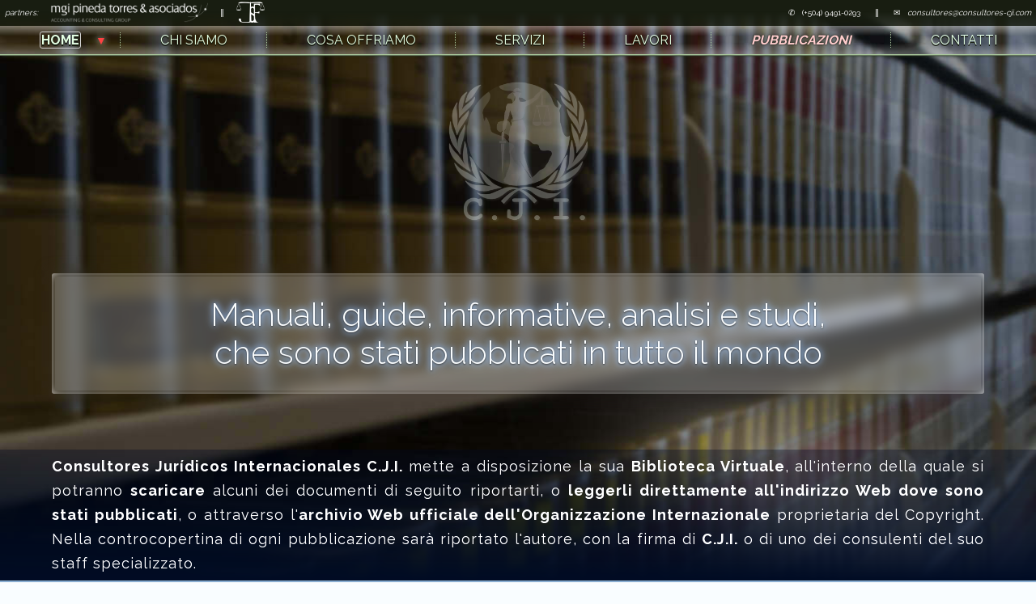

--- FILE ---
content_type: text/html; charset=UTF-8
request_url: http://consultores-cji.com/it/Pubblicazioni
body_size: 4998
content:
<!DOCTYPE html><html lang=it><head><meta charset=UTF-8><meta name=viewport content="width=device-width, initial-scale=1.0, user-scalable=no"><meta name=description content="CJI Consultores Jurídicos Internacionales servizi legali per Organizzazioni Internazionali ed Imprese"><meta name=author content=CJI><meta name=google-site-verification content=google4337a212d7fcc99e><meta name=keywords content="Servizio Legale Organizzazione Internazionale Impresa"><meta name=robots content="index,follow"><link rel="icon" type="image/x-icon" href="/images/icons/favicon.png"><link rel=stylesheet type="text/css" href="/css/animate.css"><link rel=stylesheet type="text/css" href="/css/stili.css"><title>CJI PUBBLICAZIONI</title></head>
<body class=bodyita><div class="group menu_up"><div class=menu_up_s1_2><i>partners:</i> <a href="http://www.cpapt.com" target="_blank"><img class=i_menu_up alt="MGI Pineda Torres & Asociados" title="Consulenze MGI Pineda Torres & Asociados" src="/images/mgipinedatorres_logo_2.png"></a> &#x2016; <a href="../jsf/index" target="_blank"><img class=i_menu_up alt="fundación Justicia Sin Fronteras" title="Fondazione Justicia Sin Fronteras" src="/images/jsf_logo_2.png"></a></div><div class=menu_up_s1_2>&#9990; &nbsp; (+504) 9491-0293 &nbsp;&nbsp;&nbsp;&nbsp; &#x2016; &nbsp;&nbsp;&nbsp;&nbsp; &#9993; &nbsp; <i>consultores@consultores-cji.com</i></div></div><nav class=menu><ul><li class=drop><a class=b_m href=CJI_Italiano><b>HOME</b></a><span class=caret_1>&#9660;</span><div class=drop_m1><a href="../index">CJI home</a></div></li><li class=m_icon>MENU<span class=m_hamb>&#8801;</span></li><li><a href=Chi_Siamo>CHI SIAMO</a></li><li><a href=Cosa_Offriamo>COSA OFFRIAMO</a></li><li><a href=Servizi>SERVIZI</a></li><li><a href=Lavori>LAVORI</a></li><li><a class=m_sel href=Pubblicazioni>PUBBLICAZIONI</a></li><li><a href=Contatti>CONTATTI</a></li></ul></nav><header class="animated fadeIn publ"><div class=cji_header><div class="animated flip i_CJIlogo" alt="CJI Consultores Jurídicos Internacionales"></div><div class=glass><h1 class="animated zoomIn">Manuali, guide, informative, analisi&nbsp;e&nbsp;studi,<br>che sono stati pubblicati in&nbsp;tutto&nbsp;il&nbsp;mondo</h1></div><p class="animated slideInDown hyphenate t_3"><b>Consultores Jurídicos Internacionales C.J.I.</b> mette a disposizione la sua <b>Biblioteca Virtuale</b>, all'interno della quale si potranno <b>scaricare</b> alcuni dei documenti di seguito riportarti, o <b>leggerli direttamente all'indirizzo Web dove sono stati pubblicati</b>, o attraverso l'<b>archivio Web ufficiale dell'Organizzazione Internazionale</b> proprietaria del Copyright. Nella controcopertina di ogni pubblicazione sarà riportato l'autore, con la firma di <b>C.J.I.</b> o di uno dei consulenti del suo staff specializzato.</p></div></header>
<div id=down></div><div class="section hyphenate">
<div class=group><div class=s1_2_25><img class="wow slideInRight i_publ_log" title="Disponibile in Area Riservata CJI (spagnolo)" alt="CJI uso eficiente de las personarias Jurídicas" src="/images/publications/PersonariasJuridicasCJI.jpg"></a></div><div class=s2_2_75><p class=hyphenate><b><i>"USO EFFICIENTE DELLE PERSONALITÀ GIURIDICHE"</i></b><br><br>Guida di Diritto Aziendale per le Organizzazioni Internazionali<br><br>Diritti riservati per <span class=t_1b><b>Consultores Jurídicos Internacionales C.J.I.</b></span><br><br>Pubblicato: <b>Giugno 2005.</b><span class="donthyphenate t_notas">  <i> Disponibile nell'</i><a href="../loginCJI" class=l_int>Area&nbsp;Riservata</a></span></p></div></div></div>
<div class="section publ2 hyphenate"><div class=group> <div class=s1_2_25><img class="wow slideInRight i_publ_log" title="Disponibile in Area Riservata CJI (spagnolo)" alt="CJI Seguridad Jurídico-alimentaria para la producción artesanal de semillas" src="/images/publications/ProcesoLegalValidadoUnionEuropea2007.jpg"></div><div class=s2_2_75><p class=hyphenate><b><i>"SICUREZZA GIURIDICO-ALIMENTARIA, PER LA PRODUZIONE ARTIGIANALE DI SEMENTI" </i></b><br><br>Processo Legale per la Sicurezza Giuridico-Alimentaria<br><br>Diritti riservati (tra gli altri) per la <span class=t_1b><b>Unione Europea, Organizzazione delle Nazioni Unite per l'Alimentazione e l'Agricoltura F.A.O.</b></span>, ed il loro progetto <b>GCP/HON/029/EC</b>.<br><br>Pubblicato: <b>Giugno 2007.</b><span class="donthyphenate t_notas">  <i> Disponibile nell'</i><a href="../loginCJI" class=l_int>Area&nbsp;Riservata</a></span></p></div></div></div>
<div class="section hyphenate"><div class=group><div class=s1_2_25><a href="ftp://ftp.fao.org/upload/eims_object/Photo_library/HondurasPropuestaLeyAlimentacion.pdf"><img class="wow slideInRight" alt="FAO ley alimentacion" src="/images/publications/FAOHondurasCJIPropuestaLeyAlimentacion.jpg"></a></div><div class=s2_2_75><p class=hyphenate><b><i>"LEGGE QUADRO SULL'ALIMENTAZIONE IN HONDURAS" </i></b><br><br>Proposta di Legge Quadro sulla Sicurezza dell'Alimentazione<br><br>Monitoraggio davanti al Congresso Nazionale Honduregno, pubblicato nel sito web della <span class=t_1b><b>Organizzazione delle Nazioni Unite per l'Alimentazione e l'Agricoltura F.A.O.</b></span>.<br><br>Pubblicato: <b>anno 2007.</b></p></div></div></div>
<div class="section publ2 hyphenate"><div class=group><div class=s1_2_25><a href="http://www.libreroonline.com/honduras/libros/1002/poyecto-ecosistema/contradicciones-e-inconsistencias-del_intmarco-juridico-de-los-ecosistemás-en-honduras-y-sus-propues.html"><a href="http://catalogo.infoagro.hn/cgi-bin/koha/opac-detail.pl?biblionumber=674&query_desc=kw%2Cwrdl%3A%20ecosistemas"><img class="wow slideInRight i_publ_log" title="Disponibile in Area Riservata CJI (spagnolo)" alt="CONTRADDIZIONI ED INCONSISTENZE DEL QUADRO GIURIDICO DEGLI ECOSISTEMI IN HONDURAS E LE SUE PROPOSTE DI PARTECIPAZIONE E REGOLAMENTO" src="/images/publications/contradiccioneseinconsistencias.jpg"></a></div><div class=s2_2_75><p class=hyphenate><b><i>"CONTRADDIZIONI ED INCONSISTENZE DEL QUADRO GIURIDICO DEGLI ECOSISTEMI IN HONDURAS E LE SUE PROPOSTE DI PARTECIPAZIONE E REGOLAMENTO"</i></b><br><br>Analisi per armonizzare il Quadro Giuridico degli Ecosistemi<br><br>Diritti riservati (tra gli altri) per la <span class=t_1b><b>Organizzazione delle Nazioni Unite per il Programma allo Sviluppo U.N.D.P., Organizzazione delle Nazioni Unite per l'Alimentazione e l'Agricoltura F.A.O.</b></span>, ed il loro progetto <b>ECOSISTEMAS</b> ed Agenda Forestale.<br><br>Pubblicato: <b>Giugno 2008.</b><span class="donthyphenate t_notas">  <i> Disponibile nell'</i><a href="../loginCJI" class=l_int>Area&nbsp;Riservata</a></span></p></div></div></div>
<div class="section hyphenate"><div class=group><div class=s1_2_25><a href="http://catalogo.infoagro.hn/cgi-bin/koha/opac-detail.pl?biblionumber=961&query_desc=pb%3AProyecto%20Ecosistemas"><img class="wow slideInRight i_publ_log" title="Disponibile in Area Riservata CJI (spagnolo)" alt="" src="/images/publications/procedimentoscontracontaminacionagua.jpg"></a></div><div class=s2_2_75><p class=hyphenate><b><i>"PROCEDIMENTI LEGALI CONTRO LA CONTAMINAZIONE DELL'ACQUA" </i></b><br><br>Guida di consultazione di Diritto Ambientale<br><br>Diritti riservati (tra gli altri) per la <span class=t_1b><b>Organizzazione delle Nazioni Unite per il Programma allo Sviluppo U.N.D.P., Fondo per l'Ambiente Mondiale G.E.F.</b></span>, ed il loro progetto <b>ECOSISTEMAS</b>.<br><br>Pubblicato: <b>anno 2008.</b><span class="donthyphenate t_notas">  <i> Disponibile nell'</i><a href="../loginCJI" class=l_int>Area&nbsp;Riservata</a></span></p></div></div></div>
<div class="section publ2 hyphenate"><div class=group><div class=s1_2_25><a href="http://www.libreroonline.com/honduras/libros/999/proyecto-ecosistemas/guia-de-consulta-aprovechaminetos-domesticos-de-la-madera.html"><img class="wow slideInRight i_publ_log" title="Disponibile in Area Riservata CJI (spagnolo)" alt="" src="/images/publications/aprovechamentosdelamadera.jpg"></a></div><div class=s2_2_75><p class=hyphenate><b><i>"USI DOMESTICI DEL LEGNAME" </i></b><br><br>Guida di consultazione di Diritto Ambientale<br><br>Diritti riservati (tra gli altri) per la <span class=t_1b><b>Organizzazione delle Nazioni Unite per il Programma allo Sviluppo U.N.D.P., Fondo per l'Ambiente Mondiale G.E.F.</b></span>, ed il loro progetto <b>ECOSISTEMAS</b>.<br><br>Pubblicato: <b>anno 2008.</b><span class="donthyphenate t_notas">  <i> Disponibile nell'</i><a href="../loginCJI" class=l_int>Area&nbsp;Riservata</a></span></p></div></div></div>
<div class="section hyphenate"><div class=group><div class=s1_2_25><a href="http://catalogo.infoagro.hn/cgi-bin/koha/opac-detail.pl?biblionumber=1238&query_desc=pb%3ASAG-Proyecto%20Ecosistemas"><img class="wow slideInRight i_publ_log" title="Disponibile in Area Riservata CJI (spagnolo)" alt="" src="/images/publications/incendiosforestales.jpg"></a></div><div class=s2_2_75><p class=hyphenate><b><i>"PROCEDIMENTI LEGALI CONTRO GLI INCENDI E CONTROLLO DEGLI INCENDI BOSCHIVI"</i></b><br><br>Guida di consultazione di Diritto Ambientale<br><br>Diritti riservati (tra gli altri) per la <span class=t_1b><b>Organizzazione delle Nazioni Unite per il Programma allo Sviluppo U.N.D.P., Fondo per l'Ambiente Mondiale G.E.F.</b></span>, ed il loro progetto <b>ECOSISTEMAS</b>.<br><br>Pubblicato: <b>anno 2008.</b><span class="donthyphenate t_notas">  <i> Disponibile nell'</i><a href="../loginCJI" class=l_int>Area&nbsp;Riservata</a></span></p></div></div></div>
<div class="section publ2 hyphenate"><div class=group><div class=s1_2_25><a href="http://www.libreroonline.com/honduras/libros/1000/poyecto-ecosistema/modelo-de-plan-de-arbitrios-municipal-ambiental.html"><img class="wow slideInRight i_publ_log" title="Disponibile in Area Riservata CJI (spagnolo)" alt="" src="/images/publications/modeloplanmunicipalambiental.jpg"></a></div><div class=s2_2_75><p class=hyphenate><b><i>"MODELLO DI PIANO DI LEGGE AMBIENTALE E COMUNALE" </i></b><br><br>Manuale per autorità municipali<br><br>Diritti riservati (tra gli altri) per la <span class=t_1b><b>Organizzazione delle Nazioni Unite per il Programma allo Sviluppo U.N.D.P., Fondo per l'Ambiente Mondiale G.E.F.</b></span>, ed il loro progetto <b>ECOSISTEMAS</b>.<br><br>Pubblicato: <b>anno 2008.</b><span class="donthyphenate t_notas">  <i> Disponibile nell'</i><a href="../loginCJI" class=l_int>Area&nbsp;Riservata</a></span></p></div></div></div>
<div class="section hyphenate"><div class=group><div class=s1_2_25><a href="http://www.forcuencashn.org/admin/documents/83"><img class="wow slideInRight" alt="" src="/images/publications/Tomo5ContaminaciondeAguas.jpg"></a></div><div class=s2_2_75><p class=hyphenate>Tomo 5 : <b><i>"INQUINAMENTO DELLE ACQUE"</i></b><br><br>Revisione e redazione legale del presente tomo, dal <i>"MANUALE GUIDA DI LEGISLAZIONE AMBIENTALE APPLICABILE A SETTE CASI DI STUDIO"</i><br><br>Diritti riservati (tra gli altri) per la <span class=t_1b><b>Unione Europea</b></span>, opera finanziata da parte della <span class=t_1b><b>Unione Europea</b></span>, e per il suo progetto <b>FORCUENCAS</b>.<br><br>Pubblicato: <b>anno 2010.</b></p></div></div></div>
<div class="section publ2 hyphenate"><div class=group><div class=s1_2_25><a href="http://www.forcuencashn.org/admin/documents/84"><img class="wow slideInRight" alt="" src="/images/publications/Tomo6IncendiosForestales.jpg"></a></div><div class=s2_2_75><p class=hyphenate>Tomo 6 : <b><i>"INCENDI BOSCHIVI"</i></b><br><br>Revisione e redazione legale del presente tomo, dal <i>"MANUALE GUIDA DI LEGISLAZIONE AMBIENTALE APPLICABILE A SETTE CASI DI STUDIO"</i><br><br>Diritti riservati (tra gli altri) per la <span class=t_1b><b>Unione Europea</b></span>, opera finanziata da parte della <span class=t_1b><b>Unione Europea</b></span>, e per il suo progetto <b>FORCUENCAS</b>.<br><br>Pubblicato: <b>anno 2010.</b></p></div></div></div>
<div class="section hyphenate"><div class=group><div class=s1_2_25><a href="http://www.forcuencashn.org/admin/documents/85"><img class="wow slideInRight" alt="" src="/images/publications/Tomo7ApropiacionIlegaldelatierra.jpg"></a></div><div class=s2_2_75><p class=hyphenate>Tomo 7 : <b><i>"APPROPRIAZIONE ILLEGALE DELLA TERRA"</i></b><br><br>Revisione e redazione legale del presente tomo, dal <i>"MANUALE GUIDA DI LEGISLAZIONE AMBIENTALE APPLICABILE A SETTE CASI DI STUDIO"</i><br><br>Diritti riservati (tra gli altri) per <span class=t_1b><b>Unione Europea</b></span>, opera finanziata da parte della <span class=t_1b><b>Unione Europea</b></span>, e per il suo progetto <b>FORCUENCAS</b>.<br><br>Pubblicato: <b>anno 2010.</b></p></div></div></div>
<div class="section publ2 hyphenate"><div class=group><div class=s1_2_25><img class="wow slideInRight i_publ_log" title="Disponibile in Area Riservata CJI (spagnolo)" alt="" src="/images/publications/PropuestaRegistroForestalCJI.jpg"></div><div class=s2_2_75><p class=hyphenate><b><i>"REGOLAMENTO SPECIALE PER LA REGOLARIZZAZIONE, CATALOGAZIONE, RECUPERO E REGISTRO DI AREE PUBBLICHE FORESTALI" </i></b><br><br>Guida di Diritto Ambientale<br><br>Diritti riservati (tra gli altri) per la <span class=t_1b><b>Unione Europea</b></span>, e per il suo progetto <b>PROCORREDOR</b>.<br><br>Pubblicato: <b>Giugno 2011.</b><span class="donthyphenate t_notas">  <i> Disponibile nell'</i><a href="../loginCJI" class=l_int>Area&nbsp;Riservata</a></span></p></div></div></div><br><div class=boxCJI></div><section class="box_footer group"><div class="c4a s1_4">
<div></div><b>C.J.I.</b><br>
copyright&nbsp;&nbsp;©&nbsp;&nbsp;2026</div>
<div class="c4b s1_4">
<p style="hyphens:manual;">Specialisti&nbsp;in <b>Sicurezza&nbsp;Giuridica</b>&nbsp;per <b>Organizzazioni&nbsp;Internazionali</b></p><br><br>&#9990; - (+504) 9491-0293<br>
&#9993; - <b><small><i><a href="mailto:consultores@consultores-cji.com" target="_top">consultores@consultores-cji.com</a></i></small></b></p><br><p style="line-height:1rem;">&#9673; - <b>Indirizzo</b>:<br>
<small>Edificio&nbsp;Torre&nbsp;Alfa (Suite&nbsp;302), Lomas&nbsp;del&nbsp;Guijarro, Tegucigalpa,&nbsp;HN</small></p>
</div>
<div class="c4c s1_4"><i><small>Seguici nelle nostre</small></i><br><b>reti sociali</b><div class=social_footer>
<a href="https://www.facebook.com/pages/CJI/224993371022397" target="_blank">
<img alt="CJI social" src="/images/icons/icon_fb.svg"></a>&nbsp;  
<a href="https://twitter.com/ConsultoresCJI" target="_blank">
<img alt="CJI social" src="/images/icons/icon_tw.svg"></a>&nbsp;  
<a href="https://plus.google.com/104580686841375832218/posts" target="_blank">
<img src="/images/icons/icon_gp.svg" alt="CJI social"></a>&nbsp;  
<a href="http://www.youtube.com/channel/UCUxlkZiZgzwKusG7Li485WA?guided_help_flow=3&amp;ytsession=[base64]" target="_blank"><img alt="CJI social" src="/images/icons/icon_yt.svg"></a>
</div>
<p><small><i>Lascia un messaggio al nostro</i></small><br><a style="font-size:115%;" href="../Guestbook_mensaje" target="_blank"><b>Guestbook</b></a></p>
</div>
<div class="c4d s1_4 discl">
Disclaimer:<br><br>Nelle pagine di questo sito sono stati inclusi alcuni link a siti web esterni. CJI non ha alcuna influenza su tali siti, e non ne adotta il contenuto. CJI dichiara che tutto il materiale sul suo sito web è di sua esclusiva proprietà, salvo nei casi menzionati nella sezione "<b>Diritto di Autore</b>". Per maggiori informazioni visitate la nostra <a href=Privacy_Policy>Privacy&nbsp;Policy</a>
</div></section>
<nav id=footer><footer><div class=f_sx>© 2004 - 2026&nbsp; <b>C.J.I.</b></div><div class=f_dx><ul><li class=b_f><a href=CJI_Italiano><b>HOME</b></a></li><li><a href=Mappa_del_Sito>Mappa del Sito</a></li><li><a href=Note_Legali>Note legali</a></li><li><a href=Privacy_Policy>Privacy policy</a></li><li><a href=Contatti><b>CONTATTI</b></a></li></ul></div></footer></nav>
<script src="https://ajax.googleapis.com/ajax/libs/jquery/3.1.0/jquery.min.js"></script><script src="/css/menu.js"></script>
<script src="/css/Hyphenator.js"></script><script src="/css/wow.min.js"></script><script>new WOW().init();</script>
<script>$(window).scroll(function(event){var yOffset = window.pageYOffset; var breakpoint = 1000; 
if (yOffset > breakpoint){var scroll_timer; var displayed = false; var top = jQuery(document.body).children(0).position().top;
jQuery(window).scroll(function () { window.clearTimeout(scroll_timer); scroll_timer = window.setTimeout(function () {
if(jQuery(window).scrollTop() <= top) {displayed = false;jQuery('#up').fadeOut(600); } else if(displayed == false) {
displayed = true; jQuery('#up').stop(true, true).show().click(function () { jQuery('#up a').fadeOut(600); }); } }, 480); }); }});
jQuery(document).ready(function(){jQuery("body").append("<a id=up href=\"#top\" title=su></a>"); jQuery('#up').click(function(){
jQuery('html, body').animate({scrollTop:0}, 'slow'); }); });</script></body></html>

--- FILE ---
content_type: text/css
request_url: http://consultores-cji.com/css/stili.css
body_size: 11805
content:
@charset "UTF-8"; @import url(https://fonts.googleapis.com/css?family=Raleway:400,300,700); @import 'https://fonts.googleapis.com/css?family=Cutive+Mono'; *, *:before, *:after{margin:0;padding:0;width:auto;line-height:normal;box-sizing:content-box;border:0;outline:0;font-size:100%;vertical-align:baseline;background:transparent;} table{border-collapse:collapse;} ol, ul{list-style:none;} [hidden]{display:none;} a:link, a:visited, a:focus, a:hover, a:active{outline:0;text-decoration:none;hyphens:manual;} a:hover, a:active, div:hover{transition:all .3s;} img:hover{transition:all .4s ease;} button, input, textarea{line-height:normal;cursor:pointer;} button[disabled], input[disabled]{cursor:default;} html, body{height:100%;font-size:100%;font-family:'Raleway', sans-serif;font-weight:normal !important ;overflow-x:hidden;} body{display:table;width:100%;min-height:100%;} p{font-size:1.125rem;letter-spacing:.0625rem;line-height:1.7;text-align:justify;color:#002184;hyphens:auto;} small{font-size:80%;line-height:1.5;} br{height:1rem;} ::-webkit-input-placeholder{padding-left:.1875rem;font:lighter 1rem 'Raleway', sans-serif;color:#008200;letter-spacing:.0625rem;opacity:1;} :-moz-placeholder{padding-left:.1875rem;font:lighter 1rem 'Raleway', sans-serif;color:#008200;letter-spacing:.0625rem;opacity:1;} ::-moz-placeholder{padding-left:.1875rem;font:lighter 1rem 'Raleway', sans-serif;color:#008200;letter-spacing:.0625rem;opacity:1;} :-ms-input-placeholder{padding-left:.1875rem;font:lighter 1rem 'Raleway', sans-serif;color:#008200;letter-spacing:.0625rem;opacity:1;} textarea::-webkit-input-placeholder{padding-top:2.5625rem;} textarea:-moz-placeholder{padding-top:2.5625rem;} textarea::-moz-placeholder{padding-top:2.5625rem;} textarea:-ms-input-placeholder{overflow-y:hidden;} input:focus::-webkit-input-placeholder{opacity:.25;} input:focus:-moz-placeholder{opacity:.25;} input:focus::-moz-placeholder{opacity:.25;} input:focus:-ms-input-placeholder{opacity:.25;} textarea:focus::-webkit-input-placeholder{opacity:.25;} textarea:focus:-moz-placeholder{opacity:.25;} textarea:focus::-moz-placeholder{opacity:.25;} textarea:focus:-ms-input-placeholder{opacity:.25;} .clear{clear:both;} .bodyesp{/* background:#fffcf9; */ background:#fff5ed;background:-moz-linear-gradient(left, #fbf0e0 0%, #fffefe 52%); background:-webkit-linear-gradient(left, #fbf0e0 0%,#fffefe 52%);background:linear-gradient(to right, #fbf0e0 0%,#fffefe 52%); filter: progid:DXImageTransform.Microsoft.gradient( startColorstr='#fbf0e0', endColorstr='#fffefe',GradientType=1 );} .bodyformatos{background:#fafafa;} .bodyespque{background:#fffcf9;background:linear-gradient(to right, #fffcf9 0, #fffcf9 49.6%, #eee 50%, #fffcf9 50.5%, #fffcf9 100%);} .bodyeng{background:#fefefe;} .bodyengque{background:#fefefe;background:linear-gradient(to right, #fefefe 0, #fefefe 49.6%, #eee 50%, #fefefe 50.5%, #fefefe 100%);} .bodyita{background:#f9fdff;} .bodyitaque{background:#f9fdff;background:linear-gradient(to right, #f9fdff 0, #f9fdff 49.6%, #eee 50%, #f9fdff 50.5%, #f9fdff 100%);} .bodydeu{background:#fef9f6;} .bodydeuque{background:#fef9f6;background:linear-gradient(to right, #fef9f6 0, #fef9f6 49.6%, #eee 50%, #fef9f6 50.5%, #fef9f6 100%);} .bodyfra{background:#fbfff7;} .bodyfraque{background:#f8fef5;background:linear-gradient(to right, #f8fef5 0, #f8fef5 49.6%, #eee 50%, #f8fef5 50.5%, #f8fef5 100%);} .bodyjap{background:#fffff5;} .bodyjapque{background:#fffff5;background:linear-gradient(to right, #fffff5 0, #fffff5 49.6%, #eee 50%, #fffff5 50.5%, #fffff5 100%);} .bodylog{text-align:center;background:#181d11;} header{position:relative;height:99.9vh;text-align:center;box-shadow:0 .4375rem .4375rem -.4375rem #001b21;} .cji_header{position:absolute;top:14vh;bottom:0;width:100%;} .indexhead{position:relative;top:2rem;padding-top:3.375rem;box-shadow:0 .4375rem .4375rem -.4375rem #001b21;}  header.chat{min-height:9rem;padding:2.3125rem 0 0;} .indexhead, .index{height:auto;text-align:center;background:url('../images/world2.jpg') no-repeat fixed #eee;background-size:cover;} .t_3, .box_t_3que{position:absolute;bottom:0;padding:.5rem 5%;font-size:1.125rem;background-color:rgba(0,11,33,.7); background:-webkit-linear-gradient(rgba(0,11,33,.35) 0, rgba(0,11,33,1) 100%);background:-o-linear-gradient(rgba(0,11,33,.35) 0, rgba(0,11,33,1) 100%);background:-moz-linear-gradient(rgba(0,11,33,.35) 0, rgba(0,11,33,1) 100%);background:linear-gradient(rgba(0,11,33,.35) 0, rgba(0,11,33,1) 100%);color:#f9fbff;border-bottom:.125rem ridge #9fc9ff;-webkit-filter:brightness(110%);filter:brightness(110%);-webkit-animation-delay:.2s;-moz-animation-delay:.2s;animation-delay:.2s;} .box_t_3que{width:100%;padding-left:0;padding-right:0;} .t_3{padding-top:.375rem;padding-bottom:.375rem;} .quienes, .quienes .glass::before{background:url('../php/im1Quienes') center fixed #001235;background-size:cover;} .que, .que .glass::before{background:url('../php/im1Que') center fixed #001235;background-size:cover;} .trab, .trab .glass::before{background:url('../images/trabajos.jpg') center fixed #001235;background-size:cover;} .trab .glass, .log .glass, .notas .glass, .formatos .glass{margin-top:1.5rem;margin-bottom:1.5rem;} .trab .t_3, .notas  .t_3, .privacy  .t_3, .formatos .t_3{font-size:80%;} .log .glass{margin-top:.875rem;} .publ, .publ .glass::before{background:url('../images/publ.jpg') center fixed #001235;background-size:cover;} .notas, .notas .glass::before{background:url('../images/notas.jpg') center fixed #001235;background-size:cover;} .privacy, .privacy .glass::before{background:url('../images/privacy.jpg') center fixed #001235;background-size:cover;} .notas .glass, .formatos .glass{margin-bottom:3rem;}  /* .mail{background:url('../images/mail.jpg') 100% 100% no-repeat #eee;background-size:cover;} */ .formatos, .formatos .glass::before{background:url('../images/formatosCJI.jpg') center fixed #001235;background-size:cover;} .guestbook, .guestbook .glass::before{background:url('../images/guestbook.jpg') center fixed #001235;background-size:cover;} .guestbook  .t_3{position:absolute;bottom:0;width:100%;margin-top:2rem;padding-left:0;padding-right:0;text-align:center;} .log, .log .glass::before, .chat{background:url('../images/login.jpg') center fixed #001235;background-size:cover;} .log .t_3, .chat .t_3{position:absolute;bottom:0;width:100%;padding-left:0;padding-right:0;text-align:center;} .quienes, .que, .trab, .publ, .notas, .privacy, .formatos, .guestbook, .log{cursor:url('../images/icons/down4.png'), pointer;}  .navidad .glass{margin-top:15vh;margin-bottom:6rem;} #navidad{position:fixed;right:0;bottom:0;min-width:100%;min-height: 100%;width:auto;height:auto;z-index:-1;} .navidad .glass::before{background:url('../images/navidad/christmas6.jpg')center fixed #001235;background-size:cover;} .h1navidad{font-weight:bold;text-align:center;color:#ff0000;text-shadow:0 .0625rem .125rem #aa0000, 0 0 .4375rem #ff9999, 0 0 .75rem #ffdddd;}  .jsf{margin:0;padding-top:4rem;padding-bottom:4rem;text-align:center;letter-spacing:.125rem;text-shadow:0 .0625rem .125rem #000, 0 0 .4375rem #519cff, 0 0 .75rem #b3d4ff;} .jsf, .jsf .glass::before{background:url('../images/jsf_header2.jpg') center left fixed #001235;background-repeat:no-repeat;background-size:cover;} .jsf p, .jsf small{margin:0;padding:3rem 1rem;font-size:1.5rem;text-align:center;line-height:1.8;color:#fff;hyphens:none;} .jsf small{padding:0 1rem 0 0;font-size:1.25rem;letter-spacing:0;line-height:1;color:#ffcdcd;} .jsf a{font-size:3rem;line-height:1;text-shadow:0 .125rem .125rem #fff, 0 0 .25rem #eaeaea, 0 0 .5rem #ddd;} @media screen and (max-width:1023px){ .jsf p, .jsf small{padding:3rem .375rem;font-size:1rem;letter-spacing:0;} } @media screen and (max-width:767px){ .jsf, .jsf .glass::before{background:#1f4a7b; background:-moz-linear-gradient(left, #1f4a7b 0%, #88bed4 100%); background:-webkit-linear-gradient(left, #1f4a7b 0%,#88bed4 100%); background:linear-gradient(to right, #1f4a7b 0%,#88bed4 100%); filter:progid:DXImageTransform.Microsoft.gradient( startColorstr='#1f4a7b', endColorstr='#88bed4',GradientType=1 );} .jsf p, .jsf small{padding:3rem .375rem;font-size:.875rem;letter-spacing:0;} }  /* <svg version='1.1' xmlns='http://www.w3.org/2000/svg'><filter><feGaussianBlur stdDeviation='8'></filter></svg> */ .glass::before{position:absolute;width:calc(1rem + 100%);height:calc(1rem + 100%);left:0;top:0;margin:-.5rem 0 0 -.5rem;content:""; -webkit-filter:blur(.5rem);-moz-filter:blur(.5rem);-o-filter:blur(.5rem);-ms-filter:blur(.5rem); filter:progid:DXImageTransform.Microsoft.Blur(PixelRadius='8');filter:blur(.5rem);} .glass::after{position:absolute;content:"";top:0;left:0;right:0;width:100%;height:100%;background-color:rgba(255,255,255,.25);} .glass{position:relative;width:auto;margin:4rem 5% 4.5rem;border:.25rem solid #fff;border-radius:.1875rem;} section, .section{padding-top:6rem;padding-bottom:6rem;padding-right:5%;padding-left:5%;} section.index{background:url('../images/col6.jpg') center no-repeat fixed #eee;background-size:cover;border-bottom:.0625rem solid #ededed;} .legal{padding-top:2.25rem;padding-bottom:3.5rem;font-size:1.125rem;text-align:justify;line-height:1.7;background:url('../images/legal.jpg') no-repeat #eee;background-size:cover;color:#333;} .legalhond{padding-top:6rem;padding-bottom:6rem;background:url('../images/fondoHond.jpg') center fixed #eee;background-size:cover;border-top:1px solid #ededed;border-bottom:1px solid #ededed;} .serv, .index4{padding-top:7rem;padding-bottom:7rem;text-align:center;background:#181d11;background:-webkit-linear-gradient(rgba(14,17,10,.05), rgba(14,17,10,1));background:-o-linear-gradient(rgba(14,17,10,.05), rgba(14,17,10,1));background:-moz-linear-gradient(rgba(14,17,10,.05), rgba(14,17,10,1));background:linear-gradient(rgba(14,17,10,.05), rgba(14,17,10,1));} .serv img{width:90%;} .serv2{background:url('../images/serv.jpg') center no-repeat fixed #eee;background-size:cover;} .publ2{background:url('../images/publ2.jpg') center fixed #001235;background-size:cover;border-top:.1875rem double #e0ffe0;border-bottom:.1875rem double #e0ffe0;} .publ2 .s2_2_75 p, .publ2 .s2_2_75 .l_int:link{color:#fff;-webkit-filter:brightness(125%);filter:brightness(125%);} .publ2 .s2_2_75 span.t_1b{color:#c7dfff;} .boxCJI{width:auto;margin:3rem 5% 3.5rem;text-align:center;} .boxlogin{width:auto;margin:3.5rem 15% 2.375rem;padding:.5rem;text-align:center;background:#fffbf5;background-clip:padding-box; border-radius:.25rem;} .boxnavcont{width:100%;} .m_CJI, .active .m_CJI{font-weight:bold;color:#ff0000;} .menu a:hover .m_CJI, .menub a:hover .m_CJI{color:#ff6666;transition:all .2s;} .menu small, .menub small{font-size:87%;} .menub ul.active li a.m_sel:link .m_CJI, .menub ul.active li a.m_sel:visited .m_CJI{color:#ffcdcd;text-shadow:0 0 .125rem #181d11, 0 0 .25rem #222, 0 0 .5625rem #ddd;} .menu a.m_sel:link .m_CJI, .menu a.m_sel:visited .m_CJI, .menub a.m_sel:link .m_CJI, .menub a.m_sel:visited .m_CJI{color:#ff4242;} .m_icon .m_hamb{margin:0 0 0 .25rem;color:#008200;} .m_icon{display:none;font-weight:lighter;font-size:1.25rem;line-height:1.875rem;color:#ff0000;} .menu ul, .menub ul, .boxnavcont ul{display:-webkit-box;display:-webkit-flex;display:-ms-flexbox;display:flex;-webkit-flex-flow:row nowrap;flex-flow:row nowrap;} .menu_up{position:fixed;width:100%;height:2rem;top:0;bottom:0;background:#181d11;background:-webkit-linear-gradient(rgba(24,29,17,1) 0, rgba(24,29,17,1) 50%, rgba(24,29,17,.8) 100%);background:-o-linear-gradient(rgba(24,29,17,1) 0, rgba(24,29,17,1) 50%, rgba(24,29,17,.8) 100%);background:-moz-linear-gradient(rgba(24,29,17,1) 0, rgba(24,29,17,1) 50%, rgba(24,29,17,.8) 100%);background:linear-gradient(rgba(24,29,17,1) 0, rgba(24,29,17,1) 45%, rgba(24,29,17,.9) 70%, rgba(24,29,17,.8) 100%);color:#fff;z-index:10;} .menu_up_s1_2{float:left;width:49%;padding:0 .5% 0 .5%;font-size:.625rem;line-height:2rem;letter-spacing:0;} .menu_up_s1_2:last-child{width:49%;padding:0 .5% 0 .5%;text-align:right;} .i_menu_up{height:1.625rem;margin:0 .75rem .1875rem;vertical-align:middle;} .menu ul, .menub ul{position:fixed;width:100%;top:2rem;padding:.5rem 0;border-bottom:.125rem ridge #aac89c;box-shadow:0 .1875rem .1875rem -.1875rem #24341d;z-index:10;} .menu ul{background:-webkit-linear-gradient(rgba(252,252,249,.4) 0%, rgba(252,252,249,0) 35%, rgba(252,252,249,0) 62%, rgba(252,252,249,.3) 100%);background:-o-linear-gradient(rgba(252,252,249,.4) 0%, rgba(252,252,249,0) 35%, rgba(252,252,249,0) 62%, rgba(252,252,249,.3) 100%);background:-moz-linear-gradient(rgba(252,252,249,.4) 0%, rgba(252,252,249,0) 35%, rgba(252,252,249,0) 62%, rgba(252,252,249,.3) 100%);background:linear-gradient(rgba(252,252,249,.4) 0%, rgba(252,252,249,0) 35%, rgba(252,252,249,0) 62%, rgba(252,252,249,.3) 100%);} .menub ul{background:#fffcf9;background:-webkit-linear-gradient(rgba(24,19,17,.1) 0%, rgba(252,252,249,.85) 45%, rgba(252,252,249,1) 70%, rgba(252,252,249,1) 100%);background:-o-linear-gradient(rgba(24,19,17,.1) 0%, rgba(252,252,249,.85) 45%, rgba(252,252,249,1) 70%, rgba(252,252,249,1) 100%);background:-moz-linear-gradient(rgba(24,19,17,.1) 0%, rgba(252,252,249,.85) 45%, rgba(252,252,249,1) 70%, rgba(252,252,249,1) 100%);background:linear-gradient(rgba(24,19,17,.1) 0%, rgba(252,252,249,.85) 45%, rgba(252,252,249,1) 70%, rgba(252,252,249,1) 100%);} .menu ul.active, .menub ul.active, .menu ul:hover{background:#181d11;background:-webkit-linear-gradient(rgba(24,29,17,.8) 0, rgba(24,29,17,1) 70%, rgba(24,29,17,1) 100%);background:-o-linear-gradient(rgba(24,29,17,.8) 0, rgba(24,29,17,1) 70%, rgba(24,29,17,1) 100%);background:-moz-linear-gradient(rgba(24,29,17,.8) 0, rgba(24,29,17,1) 70%, rgba(24,29,17,1) 100%);background:linear-gradient(rgba(24,29,17,.8) 0, rgba(24,29,17,1) 70%, rgba(24,29,17,1) 100%);transition:all .2s;} .menu ul:hover .drop_m1, .drop_m1b.active, .drop_m1.active, .menu ul:hover .drop_m2, .drop_m2b.active, .drop_m2.active, .menu ul:hover .drop_m3, .drop_m3b.active, .drop_m3.active, .menu ul:hover .drop_m7, .drop_m7b.active, .drop_m7.active{background:#181d11;background:-webkit-linear-gradient(rgba(24,29,17,1) 0%, rgba(24,29,17,1) 20%, rgba(24,29,17,.7) 100%);background:-o-linear-gradient(rgba(24,29,17,1) 0%, rgba(24,29,17,1) 20%, rgba(24,29,17,.7) 100%);background:-moz-linear-gradient(rgba(24,29,17,1) 0%, rgba(24,29,17,1) 20%, rgba(24,29,17,.7) 100%);background:linear-gradient(rgba(24,29,17,1) 0%, rgba(24,29,17,1) 20%, rgba(24,29,17,.7) 100%);transition:all .2s;} .menu ul li, .menub ul li, .f_dx ul li, .boxnavcont ul li{text-align:center;-webkit-box-flex:1;flex-grow:1;} .menu ul li, .menub ul li{border-right:.0625rem dotted #aac89c;} .menu ul li:last-child, .menub ul li:last-child{border-right:none;} .menu a:link, .menu a:visited{color:#e4ffe4;text-shadow:0 .125rem 0 #181d11;} .menub a:link, .menub a:visited{color:#008200;} .menub ul.active li a:link, .menub ul.active li a:visited{color:#e4ffe4;} .menu a:hover, .menu a:active, .menu a.m_sel:hover, .menub a:hover, .menub a:active, .menub ul.active li a:hover, .menub ul.active li a:active, .menub a.m_sel:hover{color:#ff4444;text-shadow:none;} .menu a.b_m, .menu a.b_m:visited, .menub a.b_m, .menub a.b_m:visited, .menub a.b_m_sel, .menu ul.active li a.b_m_sel, .menub ul.active li a.b_m_sel, .b_f a{padding:0 .0625rem;background-clip:padding-box;background:transparent;border:.0625rem solid #d3d3d3;border-radius:.1875rem;} .menu a.b_m:hover, .menub a.b_m:hover, .menub a.b_m_sel, .menub ul.active li a.b_m_sel{padding:0 .0625rem;background-clip:padding-box;background:#008200;color:#e4ffe4;border:.0625rem solid #d3d3d3;border-radius:.1875rem;} .menu ul.active li a.b_m:hover, .menub ul.active li a.b_m:hover, .menub ul.active li a.b_m_sel:hover{background:#e4ffe4;color:#008200;} .menu a.m_sel:link, .menu a.m_sel:visited, .menub ul.active li a.m_sel:link, .menub ul.active li a.m_sel:visited{font-style:italic;font-weight:bold;color:#ffcdcd;text-shadow:0 0 .125rem #181d11, 0 0 .25rem #222, 0 0 .5625rem #ddd;cursor:default;} .menub a.m_sel:link, .menub a.m_sel:visited{font-style:italic;font-weight:bold;color:#ff4242;} .caret_1, .caret_1b, .caret_2, .caret_3, .caret_2b, .caret_3b, .caret_7, .caret_7b{position:absolute;font-size:85%;line-height:1.5;right:.625rem;padding:0 .375rem;color:#ff4242;text-shadow:0 0 .625rem #fff;cursor:pointer;} .caret_1:hover, .caret_1b:hover, .caret_2:hover, .caret_3:hover, .caret_2b:hover, .caret_3b:hover, .caret_7:hover, .caret_7b:hover{color:#ffcdcd;text-shadow:0 0 .25rem #ff0000;} .caret_1.active, .caret_1b.active, .caret_2.active, .caret_2b.active, .caret_3.active, .caret_3b.active, .caret_7.active, .caret_7b.active{color:#96ff96;} #caret_sel1, #caret_sel2, #caret_sel3, #caret_sel7{color:#ffcdcd;} .drop{position:relative;z-index:11;} .drop_m2, .drop_m3, .drop_m2b, .drop_m3b, .drop_m1, .drop_m1b, .drop_m7, .drop_m7b{display:none;position:absolute;width:100%;margin:.0625rem 0 0 -.0625rem;border-right:.0625rem dotted #aac89c;border-bottom:.125rem ridge #aac89c;border-left:.0625rem dotted #aac89c;} .drop_m1b, .drop_m2b, .drop_m3b, .drop_m7b{background:#fffcf9;background:-webkit-linear-gradient(rgba(252,252,249,1) 0%, rgba(252,252,249,1) 25%, rgba(252,252,249,.8) 100%);background:-o-linear-gradient(rgba(252,252,249,1) 0%, rgba(252,252,249,1) 25%, rgba(252,252,249,.8) 100%);background:-moz-linear-gradient(rgba(252,252,249,1) 0%, rgba(252,252,249,1) 25%, rgba(252,252,249,.8) 100%);background:linear-gradient(rgba(252,252,249,1) 0%, rgba(252,252,249,1) 25%, rgba(252,252,249,.9) 100%);} .drop_m1 a, .drop_m1b a, .drop_m2 a, .drop_m2b a, .drop_m3 a, .drop_m3b a, .drop_m7 a, .drop_m7b a{display:block;padding:.25rem 0 1rem;} .drop_m1 a:first-child, .drop_m1b a:first-child, .drop_m2 a:first-child, .drop_m2b a:first-child, .drop_m3 a:first-child, .drop_m3b a:first-child, .drop_m7 a:first-child, .drop_m7b a:first-child{padding:1.25rem 0 .875rem;} #footer{display:table-row;height:.0625rem;margin:0;} footer{width:auto;height:5.125rem;margin:0;/* background:#f9fbff;background:#f8fbfc;background:-moz-linear-gradient(top, #f8fbfc 0%, #f2f7fa 41%, #d8effe 100%); background:-webkit-linear-gradient(top, #f8fbfc 0%,#f2f7fa 41%,#d8effe 100%);background:linear-gradient(to bottom, #f8fbfc 0%,#f2f7fa 41%,#d8effe 100%);filter: progid:DXImageTransform.Microsoft.gradient( startColorstr='#f8fbfc', endColorstr='#d8effe',GradientType=0 ); background-clip:padding-box;border-top:.1875rem double #9fc9ff;border-left:.1875rem double #9fc9ff;border-right:.1875rem double #9fc9ff;border-radius:2rem 2rem 0 0; */ background:#181d11;background-clip:padding-box;border-top:.125rem solid #181d11;} footer div, footer li{margin:0;line-height:5.125rem;} .f_sx{float:left;font-size:.875rem;margin-left:.875rem;color:#fff;} .f_dx{float:right;font-size:.875rem;margin-right:.875rem;} .f_dx ul{display:-webkit-box;display:-moz-box;display:-ms-flexbox;display:-webkit-flex;display:flex;-webkit-flex-flow:row wrap;justify-content:flex-end;} .f_dx ul li{margin-left:2.1875rem;} .f_dx a{color:#fff;} .f_dx a:hover, .f_dx a:active{color:#fff;text-shadow:0 0 .625rem #bbb, 0 0 .9375rem #ebebeb;} .b_f a{padding:0 .125rem;background:#fff;color:#607444;border:.0625rem solid silver;} .b_f a:hover{background:#607444;background-clip:padding-box;color:#fff;} .f_dx a.f_sel:link, .f_dx a.f_sel:visited, .f_dx a.b_f_sel:link, .f_dx a.b_f_sel:visited{font-style:italic;color:#d3ddc5;cursor:default;} .f_dx a.b_f_sel:link, .f_dx a.b_f_sel:visited{background:#607444;} .f_dx a.b_f_sel:hover, .f_dx a.b_f_sel:active{background:#607444;text-shadow:none;} .box_t_3que h3{color:#f9fbff;} .box_flag{position:absolute;width:93.6%;bottom:0;left:0;right:0;padding:.25rem 3.2%;height:4.125rem;background:-webkit-linear-gradient(left, rgba(0,11,33,.8) 51.54%, rgba(0,11,33,.6) 51.55%, rgba(0,11,33,.6) 95%, rgba(0,11,33,.8) 100%);background:linear-gradient(to right, rgba(0,11,33,.8) 51.54%, rgba(0,11,33,.6) 51.55%, rgba(0,11,33,.6) 95%, rgba(0,11,33,.8) 100%);border-bottom:.125rem ridge #9fc9ff;-webkit-filter:brightness(110%);filter:brightness(110%);z-index:8;} .homeflag{float:left;width:3rem;margin-left:7.5%;text-align:center;} .homeflag a{font-size:.8125rem;line-height:0;} .homeflag a:hover{border-bottom:none;} .homeflag div{display:block;height:2.625rem;padding-top:.3125rem;background-image:url('../images/flags48/United-States.png');background-repeat:no-repeat;background-position:center center;background-size:100%;opacity:.65;} .homeflag:nth-child(2) div{background-image:url('../images/flags48/Italy.png');} .homeflag:nth-child(3) div{background-image:url('../images/flags48/Germany.png');} .homeflag:nth-child(4) div{background-image:url('../images/flags48/France.png');} .homeflag:nth-child(5) div{background-image:url('../images/flags48/Japan.png');} .homeflag:first-child{margin-left:0;} .homelogin{position:absolute;top:.3125rem;right:3.2%;bottom:.25rem;text-align:center;} .b_login{position:relative;padding:0 .125rem;font-size:1.25rem;background:#fff;background-clip:padding-box;color:#ff0000;letter-spacing:0;border:.0625rem solid #ff4444;} #clockbox{font-size:.875rem;line-height:1.5rem;letter-spacing:.125rem;color:#d5e7ff;text-shadow:0 0 .125rem #033fff;} .b_staff{padding:0 .5rem;background:rgba(240,249,255,.7);background-clip:padding-box;font-size:.875rem;letter-spacing:0;border:.0625rem solid #519cff;border-radius:.25rem;} .b_staff:hover{background:#70a0ff;background-clip:padding-box;color:#f0f9ff;border:.0625rem solid #f0f9ff;} .meteoclock{position:relative;} .meteo{position:absolute;top:0;left:.875rem;width:5rem;} .weather_24_3{position:relative;display:block;height:4.125rem;} .weather_24_3 div{font-size:.75rem;text-align:center;letter-spacing:0;} .weather_24_3_city{position:absolute;top:0;} .weather_24_3_city a{color:#f9fbff;} .weather_24_3_weather-img img{width:auto;height:2.625rem;margin:.75rem auto 0;} .weather_24_3_temp{position:absolute;bottom:0;} .weather_24_3_left, .weather_24_3_, .weather_24_3_temp-e{display:inline-block;color:#d5e7ff;} .t_homedata, .t_welcome{width:auto;padding:.0625rem 0 1rem;color:#f9fbff;font-weight:lighter;font-size:1.125rem;text-align:center;letter-spacing:0;} .t_welcome{font-size:1.5rem;} .boxclock{position:absolute;top:-.4375rem;right:-.875rem;width:5rem;} .clock{display:inline-block;position:relative;width:100%;padding-bottom:100%;overflow:hidden;} .cji_clock{display:inline-block;position:absolute;height:11rem;top:0;left:0;} .clock:hover{-webkit-transform:scale(2.0,2.0);-moz-transform:scale(2.0,2.0);-ms-transform:scale(2.0,2.0);-o-transform:scale(2.0,2.0);} .clockembed{width:100%;height:96%;} .t_clock, .t_clock_eng{padding:.125rem 0 0;font:bold 1.75rem verdana, sans-serif;line-height:.5;text-align:center;color:#f9fbff;} .t_clock_cji{font:bold 1.5rem courier, monospace;} .t_clock_num{font:bold .75rem courier, monospace;} .boxbluhome{margin:.125rem 0 0;padding:.625rem .4375rem 0;background:-webkit-linear-gradient(left top,#002184,#4f85bb);background:-o-linear-gradient(bottom right,#002184,#4f85bb);background:-moz-linear-gradient(bottom right,#002184,#4f85bb);background:linear-gradient(to bottom right, #002184, #4f85bb);text-align:center;color:#fff;text-shadow:0 0 .5rem #b3d4ff;box-shadow:0 .375rem .5rem -.375rem #000;hyphens:manual;} .boxbluhome .boxfecha{margin:2.125rem .25rem 2.5rem;padding:.5rem .125rem;color:#ff0000;font-weight:lighter;font-size:1.375rem;line-height:1;border:.0625rem outset #036fff;} .boxbluhome div:first-child{font-size:1.125rem;line-height:1.7;} .boxbluhome div:last-child p{font-size:.625rem;text-align:center;line-height:1;color:#f0f9ff;} .boxbluhome div:last-child img{max-width:2rem;max-height:2rem;padding:.4375rem .375rem;} .boxcatalogo, .boxbluhome .boxfecha, .b_formatoscont{background:#fff;background-clip:padding-box;border-radius:.1875rem;} .boxfecha small{font-size:75%;line-height:1;} .b_login:hover, .b_formatoscont:hover{background:#ff3b3b;background-clip:padding-box;color:#fff;text-shadow:0 0 .5rem #bababa, 0 0 .875rem #cacaca, 0 0 1.375rem #dadada;} .b_formatoscont:hover, .b_form:hover, .b_form:focus{transition:all .2s ease;} .b_formatoscont{padding:.125rem .1875rem .05rem .1875rem;color:#ff0000;border:#aac89c outset .0625rem;} section.index + .boxCJI{padding:4rem 0 3.5rem;} .boxsliderlogo{background:white;border-top:.125rem ridge silver;border-bottom:.125rem ridge silver;} .boxsliderlogo + .boxCJI{margin:5rem 0;} .boxformatos, .boxformatoslista, .boxmsj, .boxmas{margin:0 0 1rem;padding:.625rem .25rem;font-size:1.125rem;text-align:center;background:#fff;background-clip:padding-box;color:#008200;border:.0625rem solid #aac89c;border-radius:.25rem;} .boxformatos{margin:0 0 4rem;} .boxmas{float:right;padding:.125rem .1875rem .0625rem;font-size:1rem;} .boxmas:hover{background:#008200;background-clip:padding-box;color:#fff;} .boxmsj{margin:0;padding:.75rem;font-size:1.25rem;letter-spacing:.125rem;border-radius:2rem;} .boxformatoslista{margin:3rem 0;padding:.75rem .375rem;text-align:left;line-height:1;} .boxformatoslista img{max-width:1.75rem;padding:.875rem .125rem;vertical-align:middle;} .legalhond .boxformatoslista{background:rgba(255,255,255,.78);background-clip:padding-box;-webkit-filter:brightness(105%);filter:brightness(105%);} .legalhond span, .legalhond p{color:#fff;} .boxformatoslista span{color:#ff0000;} .formatos_title{padding:0 0 .75rem;font-weight:lighter;font-size:1.3rem;color:#ff0000;letter-spacing:0;text-align:center;text-shadow:0 0 .3125rem #fff, 0 0 .5rem #f0f9ff, 0 0 .6875rem #519cff;} .boxgrid{height:17.5rem;background:#ededed;background-clip:padding-box;border:.0625rem solid #eee;border-radius:.25rem;overflow:hidden;position:relative;text-align:center;} .boxgrid:hover{box-shadow:0 0 .125rem #65a7ff, 0 0 .375rem #8cbdff, 0 0 .75rem #c7dfff, 0 0 1.5rem #eef5ff;} .s1_4 .boxgrid_img{position:absolute;top:0;right:0;left:0;width:100%;height:17.5rem;background-image:url('../images/CJIimg_empresa.jpg');background-repeat:no-repeat;background-position:center;background-size:cover;border-radius:.25rem;} .s1_4:nth-child(2) .boxgrid_img{background-image:url('../php/im1indexD-cat');} .s1_4:nth-child(3) .boxgrid_img{background-image:url('../images/formatos_index.jpg');} .s1_4:last-child .boxgrid_img{background-image:url('../php/im1indexD-guest');} .boxgrid h3{font-size:1rem;line-height:2.625rem;letter-spacing:.05rem;color:#fff;text-shadow:0 0 .5rem #519cff, 0 0 1rem #b3d4ff;} .boxgrid p{padding:.25rem .75rem 0;font-size:.875rem;line-height:1.4;color:#f9fbff;border-top:.0625rem solid #eee;} .boxcaption{position:absolute;width:100%;height:17.5rem;background-color:rgba(0,11,33,.9);border-top:.0625rem solid #eee;-webkit-filter:brightness(110%);filter:brightness(110%);} .captionfull .boxcaption{top:17.5rem;} .caption .boxcaption{top:15rem;} .box_map:{overflow:hidden;height:16.5rem;width:99%;} #gmap_canvas{height:16.5rem;width:99%;border-radius:.5rem;} .box_footer{padding-top:4rem;padding-bottom:4rem;background:#222918;color:#fff;} .box_footer .c4a, .box_footer .c4b, .box_footer .c4c, .box_footer .c4d{display:block;margin:0 2% 0 0;padding:0;} .box_footer .c4a, .box_footer .c4b, .box_footer .c4c{text-align:left;} .box_footer .c4c{margin:0;} .box_footer .c4d{margin:0 0 0 2%;} .box_footer .s1_4{width:23.5%;} .box_footer .c4a div{width:7rem;height:6rem;margin-bottom:2rem;padding-bottom:3rem;background:url('../images/cji_logo_head.png') top no-repeat;background-size:90% 80%;border-bottom:.0625rem solid #c2e0ff;} .box_footer .c4c img{max-width:20%;} .box_footer .c4c img:hover{-webkit-transform:scale(1.05,1.05);-moz-transform:scale(1.05,1.05);-ms-transform:scale(1.05,1.05);-o-transform:scale(1.05,1.05);} .box_footer p{font-size:90%;text-align:left;color:#fff;} .box_footer p:first-child{line-height:1.3;} .box_footer .discl{font-size:85%;text-align:left;line-height:1.125rem;letter-spacing:0;} .box_footer a{color:#b7d1ed;} .box_footer a:hover{text-shadow:0 0 .75rem #ddd;} .box_footer hr{margin:.5rem 53% 1rem 0;border-bottom:.0625rem solid #c2e0ff;box-sizing:border-box;} .box_footer .social_footer{width:68%;height:4rem;line-height:4rem;margin:0 0 1.75rem;padding:1.25rem 0 .875rem;border-bottom:.0625rem solid #c2e0ff;}  .i_CJIlogoindex, .i_CJIlogoESP{width:9.5rem;height:9.5rem;margin:0 auto .25rem;background:url('../images/cji_logo.png') center no-repeat;background-size:100% 100%;} .i_CJIlogo{width:10.8125rem;height:10.8125rem;margin:0 auto;background:url('../images/cji_logo_head.png') center no-repeat;background-size:100% 100%;opacity:.3;} .down img{width:10rem;height:10rem;margin:0 auto;opacity:0;} .i_CJIlogoindex:hover, .i_CJIlogo:hover, .i_menu_up:hover{-webkit-transform:scale(1.1,1.1);-moz-transform:scale(1.1,1.1);-ms-transform:scale(1.1,1.1);-o-transform:scale(1.1,1.1);opacity:.8;} .i_home, .i_home2, .serv img{background-clip:padding-box;border:.0625rem solid #eee;border-radius:.25rem;} .i_home, .i_home2{width:62%;margin:0 0 2rem;} .i_home2:hover, .s1_2_25 img:hover, .box_i_GB img:hover, .boxbluhome div:last-child img:hover{-webkit-transform:scale(2.0,2.0);-moz-transform:scale(2.0,2.0);-ms-transform:scale(2.0,2.0);-o-transform:scale(2.0,2.0);} .s1_2_25 img.i_publ_log:hover{opacity:.3;} #up, #up:hover{display:none;position:fixed;width:1.625rem;height:1.625rem;top:85%;right:1.6%;background:url('../images/icons/top.png') no-repeat;z-index:9;opacity:.5;} #up:hover{opacity:.9;} .homeflag div:hover, #up:hover, .s1_2_15:hover{-webkit-transform:scale(1.3,1.3);-moz-transform:scale(1.3,1.3);-ms-transform:scale(1.3,1.3);-o-transform:scale(1.3,1.3);} .i_flag-cont{width:1.125rem;height:1.625rem;vertical-align:middle;margin:-1% .5% 0 .5%;} .i_captcha{float:left;width:5.125rem;height:1.875rem;border:#c4d7ba solid .0625rem;background-clip:padding-box;border-radius:.25rem;} .i_map{float:right;width:67%;height:13.6875rem;margin:.625rem auto 0;border:.0625rem solid #bbb;} .l_trab{font-weight:bold;} .l_int, .l_int:visited, .t_notas a:link, .t_notas a:visited, h2 a, #cji_map_l a, #cji_map_l a:visited{color:#036fff;text-shadow:0 0 .375rem #b3d4ff, 0 0 .6875rem #c1dcff;} .l_int:hover, .l_int:active, .t_notas a:hover, .t_notas a:active, h2 a:hover, h2 a:active, .l_trab:hover, .l_trab:active, #cji_map_l a:hover, #cji_map_l a:active{color:#519cff;text-shadow:0 0 .5rem #d2e6ff;border-bottom:.0625rem solid #b3d4ff;} .l_red, .l_red:visited, .l_trab, .l_trab:visited{color:#ff0000;} .l_red:hover{color:#2482ff;text-shadow:0 0 .6875rem #d2e6ff;} .l_2, .l_2:visited{color:#fff;text-shadow:0 0 .3125rem #519cff, 0 0 .625rem #b3d4ff;} .l_2:hover, .l_2:active{color:#daeaff;text-shadow:none;border-bottom:.0625rem solid #b3d4ff;} .l_3, .l_3:visited{color:#008200;} .t_renovar:hover, .t_renovar:active, .l_3:hover, .l_3:active{color:#ff0000;text-shadow:0 0 .375rem #eee, 0 0 .8125rem #ffebeb;} h1{margin:1.4375rem 0 1.5rem;padding:0 .1875rem;background:transparent;font-weight:lighter;font-size:2.5rem;color:#f9fdff;text-shadow:0 .0625rem .125rem #000, 0 0 .4375rem #519cff, 0 0 .75rem #b3d4ff;-webkit-animation-delay:.6s;-moz-animation-delay:.6s;animation-delay:.6s;} .h1serv{margin:6.5rem 0 3rem;padding:2.5rem 0 3.5rem;font-weight:lighter;font-size:2.5rem;text-align:center;letter-spacing:.125rem;background:url('../images/cji_logo_serv.png') center center no-repeat;background-size:22.5% 100%;color:#008200;text-shadow:.125rem .125rem .0625rem #fff;} .h1map{margin:4.375rem 0 .8125rem;padding:0;font-weight:lighter;font-size:2rem;text-align:center;letter-spacing:.125rem;background:none;color:#008200;text-shadow:.3125rem .3125rem .3125rem #e1e1e1;} h2{margin:0 0 4rem;font-weight:normal;font-size:1.6rem;text-align:center;line-height:1;letter-spacing:.125rem;text-shadow:0 0 .375rem #b3d4ff, 0 0 .6875rem #c1dcff;} h3{font-weight:lighter;font-size:1.1875rem;text-align:center;line-height:1.4;letter-spacing:.125rem;color:#004284;} .h3log{margin:.5rem 0 .1875rem;color:white;text-shadow:0 .0625rem .125rem #000, 0 0 .4375rem #519cff, 0 0 .75rem #b3d4ff;} h4{margin:2rem 0;font-weight:lighter;font-size:1.4375rem;text-align:center;line-height:1;color:#036fff;} .cont{margin:2.75rem 0;} .contdir{margin:2.875rem 0 .6875rem;} h1, h2, h3, h4, h5, .t_CJIverde, .t_CJIverdeJAP, .t_sopralogo, .t_sopralogoDEU, .t_1ehome, .t_2, .t_clock, .t_homedata, .t_formcontactenos, .t_formcontactenos2, .t_renovar, .err{hyphens:manual;} .t_homedata{line-height:1;} .t_CJIverde, .t_CJIverdeJAP{font-weight:bold;font-size:3.625rem;color:#008200;letter-spacing:.375rem;} .t_CJIverdeJAP{line-height:2;letter-spacing:.25rem;} .t_CJIverde::first-letter, .t_CJIverdeJAP::first-letter{font:bold 235% 'Cutive Mono', monospace;line-height:.65;color:#ff0000;text-shadow:0 .0625rem 0 #c0c0c0, 0 .125rem 0 #777, 0 .1875rem 0 #666, 0 .25rem 0 #555, 0 .3125rem 0 #444, 0 .375rem 0 #404040, 0 .4375rem .4375rem #001135;} .t_sopralogo, .t_sopralogoDEU{margin-top:.375rem;font-size:1.5rem;text-align:center;line-height:1;letter-spacing:.25rem;color:#008200;text-shadow:.0625rem .0625rem .125rem #fff;} .sub{border-bottom:.0625rem solid #d5e7ff;text-transform:uppercase;} .leftall{text-align:left;} .t_1b{color:#2482ff;border-bottom:.0625rem solid #d5e7ff;} .t_1ahome{letter-spacing:0;} .t_1bhome{font-size:.875rem;letter-spacing:0;} .t_1ehome{font-size:1.8125rem;text-align:center;line-height:1.2;} .t_1ehomeesp{margin:0 .125rem;font-size:.8125rem;text-align:center;line-height:1.125rem;color:#fff;} .t_2{font:lighter 1rem Georgia, serif;color:#2482ff;letter-spacing:0;text-align:center;} .t_2home{font-weight:lighter;font-size:.875rem;text-align:center;line-height:1.4rem;color:#0053ee;letter-spacing:0;} .t_4{font-size:3.1875rem;color:#2482ff;text-align:left;text-shadow:.25rem .1875rem .25rem #d0d0d0;} .t_1serv{letter-spacing:.125rem;text-align:left;} .t_1serv::first-letter{margin:0 1rem 0 .25rem;font-size:267%;line-height:1.75;color:#2482ff;text-shadow:.25rem .1875rem .25rem #d0d0d0;} .boxheightcontactos{height:1rem;} .t_formcontactenos{font-size:1rem;text-align:center;color:#414141;} .t_formcontactenos2{font-size:.8125rem;text-align:center;color:#333;} .t_1acontactos, .t_1anumeros{font-size:.875rem;letter-spacing:0;text-align:left;} .t_1anumeros{font-family:"Lucida Console", Monaco, monospace;} .t_msjnome{font-weight:lighter;font-size:1.5rem;line-height:1.7;color:#2482ff;} .t_msj_cji{font:bold 1.5rem 'Cutive Mono', monospace;color:#008200;} .t_1e{color:#008200;letter-spacing:0;} .t_notas{font-size:.6875rem;} hr, .hrhide, .hrcentral, .hrcentral2, .hrbox, .hrbox2, .hr, .hrcentralgb{box-sizing:content-box;} hr, .hrhide{height:.0625rem;border:.0625rem solid #aac89c;border-radius:.375rem;} hr{margin:.5rem .5rem 2.5rem;} .hrhide{margin:2rem .5rem;} .hrcentral{max-width:40%;margin:.5rem auto;height:.0625rem;border:.0625rem solid #aac89c;} .hrcentral2{max-width:70%;margin:.3125rem auto;height:.0625rem;border:.0625rem solid #c1dcff;} .hrbox{max-width:8.6875rem;margin:.55rem auto;border:.0625rem dotted #2482ff;border-radius:.5rem;} .hrbox2{margin:0 20% .25rem;border:.0625rem dotted #2482ff;} .hrbox2:last-child{margin:.375rem 20% 0;} .hr, .hrtrab{height:.125rem;margin:.5rem;border-top:.1875rem solid #7fac6a;border-bottom:.0625rem solid #aac89c;border-radius:.5rem;} .hrtrab{margin:3rem .5rem;} .hr ~ #contactenos {margin:4rem .5rem;} .err, .err_log{margin:1rem 0 1.125rem;padding:.1875rem .1875rem .1875rem .5rem;background:#ffebeb;background-clip:padding-box;color:#ff0000;font-weight:lighter;font-size:.875rem;border-top:.0625rem dotted #ff4d4d;border-bottom:.0625rem dotted #ff4d4d;} .err_log{margin:1.125rem 0 1.5rem;text-align:center;} .antispam {float:left;display:none;} form{width:96%;margin:.625rem auto 0;} .s1_2 form{margin-top:.625rem;} form input, form textarea{width:98.5%;margin:0 auto .625rem;padding:.1875rem;background:none;font:lighter 1rem 'Raleway', sans-serif;color:#008200;letter-spacing:.0625rem;border:none;border-bottom:.125rem ridge #aac89c;border-radius:.3125rem .3125rem 0 0;} textarea{height:3.75rem;} form input:focus, form textarea:focus{background:rgba(100,255,100,.18);transition:background .2s ease;} form .formfill{background:none;} textarea + hr{margin:0 .5rem .5rem;} .centercont, .centercontLog{margin:0 25%;width:50%;} #codice_captcha{width:4.5rem;margin:0;text-align:center;} .b_form, .formGB .b_form{float:right;width:5.1875rem;height:2rem;margin:0;padding:0;font-size:1rem;text-align:center;line-height:2rem;letter-spacing:.0625rem;background:#f9fbf8;background-clip:padding-box;color:#008200;box-shadow:0 .375rem .375rem -.125rem rgba(0, 0, 0, .9);transition:all .1s ease;border:#c4d7ba solid .0625rem;border-radius:.25rem;} .b_form:hover, .b_form:focus{background:#008200;background-clip:padding-box;color:#f9fbf8;border:#aac89c solid .0625rem;transition:all .2s ease;text-shadow:0 0 .25rem #bbb, 0 0 .375rem #ebebeb;} .b_form:focus{position:relative;top:.125rem;box-shadow:0 .0625rem .25rem rgba(0, 0, 0, .9);transition:.2s;} .s1_2log .b_form{width:auto;padding:0 .125rem;} .t_renovar, .t_renovar:visited{margin-top:.125rem;font-size:.75rem;color:#007e00;text-align:center;letter-spacing:0;} .t_renovar:hover{cursor:pointer;} .group:before, .group:after{content:"";display:table;} .group:after{clear:both;} .s1_2, .s1_2fix, .s1_2log, .s1_3, .s1_3fix, .s1_3serv, .s1_2_15, .s1_2_25, .s2_2_75, .s2_2_85{float:left;} .s1_2, .s1_2log{width:47%;padding:0 3% 0 0;} .s1_2log label{float:left;color:#333;} .s1_2:last-child, .s1_2log:last-child{padding:0 0 0 3%;} .s1_2fix{width:45.5%;padding:0 1.5% 0 3%;} .s1_2fix:last-child{padding:0 3% 0 1.5%;} .s1_3, .s1_3fix{width:31.33%;padding:0 3% 0 0;} .s1_3, .s1_3fix img{text-align:center;} .s1_3:last-child, .s1_3fix:last-child{padding:0;} .s1_3serv{width:31.15%;margin:.5rem 0;padding:0 1.45% 0 1.55%;border-right:.125rem ridge #e7efe3;} .s1_3serv:first-child{padding:0 1.45% 0 0;} .s1_3serv:last-child{padding:0 0 0 1.55%;border-right:none;} .s1_3serv > h4{margin:0 0 3rem;} .s1_2_15{width:16%;height:8rem;margin:.5% 1% 0 0;text-align:left;background-image:url('../images/logos/FAOlogo.png');background-repeat:no-repeat;background-position:center left;background-size:66%;} .group:nth-child(3) .s1_2_15{background-image:url('../images/logos/UEflagFAO.png');} .group:nth-child(4) .s1_2_15{background-image:url('../images/logos/LogoGIZ.png');} .group:nth-child(5) .s1_2_15, .group:nth-child(12) .s1_2_15{background-image:url('../images/logos/coopitalogo.png');} .group:nth-child(7) .s1_2_15{background-image:url('../images/logos/pnudgeflogo.png');} .group:nth-child(8) .s1_2_15, .group:nth-child(16) .s1_2_15{background-image:url('../images/logos/UNlogo.png');} .group:nth-child(9) .s1_2_15{background-image:url('../images/logos/UEflag.png');} .group:nth-child(13) .s1_2_15{background-image:url('../images/logos/unaidslogo.png');} .group:nth-child(14) .s1_2_15{background-image:url('../images/logos/carelogo.png');} .group:nth-child(15) .s1_2_15{background-image:url('../images/logos/logooxfamquebec.png');} .group:nth-child(16) .s1_2_15{margin:0 1% 0 0;} .s2_2_85{width:83%;} .s1_2_25{width:22%;text-align:left;} .s1_2_25 img{max-width:67%;margin:.5rem 0 0 1.5rem;padding:0 .25rem .25rem 0;background:#c0c0c0;background-clip:padding-box;box-shadow:0 .4375rem .625rem -.4375rem #000;border:#9e9e9e solid .0625rem;border-radius:0 .5rem 0 .5rem;} .s2_2_75{width:78%;} .c4a, .c4b, .c4c, .c4d{display:block;float:left;margin:0 3% 0 0;} .c4c{margin:0;} .c4d{margin:0 0 0 3%;} .s1_4{width:22.75%;}  @media screen and (min-width:1920px){ html{font-size:150%;} .t_CJIverde, .t_CJIverdeJAP{font-size:3rem;letter-spacing:.1875rem;} .t_CJIverdeJAP{letter-spacing:.125rem;} .i_CJIlogoindex, .i_CJIlogoESP{width:10rem;height:9.2rem;margin:0 auto .5rem;} .t_sopralogo, .t_sopralogoDEU{font-size:1.1875rem;} .t_clock{font-size:1.125rem;} .t_clock_eng{font-size:.9375rem;} .t_clock_cji{font-size:1rem;} .t_clock_num{font-size:.625rem;} .t_3{font-size:1rem;} } @media screen and (min-width:1680px) and (max-width:1919px){ html{font-size:140%;} .caret_1, .caret_1b, .caret_2, .caret_3, .caret_2b, .caret_3b, .caret_7, .caret_7b{right:.125rem;} .i_CJIlogoindex, .i_CJIlogoESP{width:12rem;height:12rem;margin:.125rem auto .75rem;} .t_CJIverde, .t_CJIverdeJAP{font-size:2.5rem;} .t_sopralogo, .t_sopralogoDEU{font-size:1.1875rem;} .t_3{font-size:1rem;} .guestbook .glass{margin-top:1.5rem;margin-bottom:1.5rem;} } @media screen and (min-width:1367px) and (max-width:1679px){ html{font-size:130%;} .caret_1, .caret_1b, .caret_2, .caret_3, .caret_2b, .caret_3b, .caret_7, .caret_7b{right:.125rem;} .i_CJIlogoindex, .i_CJIlogoESP{width:12rem;height:12rem;margin:.125rem auto .75rem;} .t_CJIverde, .t_CJIverdeJAP{font-size:2.5rem;} .t_sopralogo, .t_sopralogoDEU{font-size:1.1875rem;} .t_3{font-size:1rem;} } @media screen and (min-width:1024px) and (max-width:1152px){ .boxCJI, .glass{margin-left:3%;margin-right:3%;} section, .section{padding-right:3%;padding-left:3%;} .caret_2, .caret_3, .caret_2b, .caret_3b, .caret_1, .caret_1b, .caret_7, .caret_7b{right:-.25rem;} .homeflag{margin-left:6.6%;} .t_3{font-size:1rem;padding:.5rem 3%;} h2{font-size:1.3rem;} .t_1serv::first-letter{margin:0;font-size:210%;line-height:2.175;letter-spacing:0;} #up, #up:hover{right:.5%;opacity:.25;} #up:hover{opacity:.7;} } @media screen and (min-width:1024px){ .menujap ul{padding:.375rem 0 .3125rem;} .box_flag.active{position:fixed;height:2.625rem;top:4.25rem;padding:0 3.2% .25rem;background:rgba(0,11,33,.6);background:#000b21;background:-webkit-linear-gradient(rgba(24,29,17,1) 0%, rgba(24,29,17,1) 15%, rgba(24,29,17,.5) 100%);background:-o-linear-gradient(rgba(24,29,17,1) 0%, rgba(24,29,17,1) 15%, rgba(24,29,17,.5) 100%);background:-moz-linear-gradient(rgba(24,29,17,1) 0%, rgba(24,29,17,1) 15%, rgba(24,29,17,.5) 100%);background:linear-gradient(rgba(24,29,17,1) 0%, rgba(24,29,17,1) 15%, rgba(24,29,17,.5) 100%);border-bottom:.125rem ridge #aac89c;box-shadow:0 .1875rem .1875rem -.1875rem #24341d;} .box_flag.active .homeflag{float:left;width:3rem;margin-left:7.5%;text-align:center;} .box_flag.active .homeflag a{font-size:.625rem;line-height:0;} .box_flag.active .homeflag a:hover{border-bottom:none;} .box_flag.active .homeflag div{display:block;height:.375rem;padding-top:1rem;background-image:url('../images/flags48/United-States.png');background-repeat:no-repeat;background-position:center center;background-size:75%;} .box_flag.active .homeflag:nth-child(2) div{background-image:url('../images/flags48/Italy.png');} .box_flag.active .homeflag:nth-child(3) div{background-image:url('../images/flags48/Germany.png');} .box_flag.active .homeflag:nth-child(4) div{background-image:url('../images/flags48/France.png');} .box_flag.active .homeflag:nth-child(5) div{background-image:url('../images/flags48/Japan.png');} .box_flag.active .homeflag:first-child{margin-left:0;} .box_flag.active .homelogin{position:absolute;top:0;right:3.2%;bottom:0;text-align:center;} .box_flag.active .b_login{position:relative;padding:0 .125rem;font-size:.75rem;background:#fff;background-clip:padding-box;color:#ff0000;letter-spacing:0;border:.0625rem solid #ff4444;} .box_flag.active .b_login:hover{background:#ff3b3b;background-clip:padding-box;color:#fff;text-shadow:0 0 .5rem #bababa, 0 0 .875rem #cacaca, 0 0 1.375rem #dadada;} .box_flag.active #clockbox{margin-top:.25rem;font-size:.4375rem;line-height:.125rem;letter-spacing:.125rem;color:#d5e7ff;text-shadow:0 0 .125rem #033fff;} .box_flag.active .b_staff{padding:0 .25rem;background:rgba(240,249,255,.7);background-clip:padding-box;font-size:.625rem;line-height:0;letter-spacing:0;border:.0625rem solid #519cff;border-radius:.25rem;} .box_flag.active .b_staff:hover{background:#70a0ff;background-clip:padding-box;color:#f0f9ff;border:.0625rem solid #f0f9ff;} .box_flag.active .meteoclock{position:relative;} .box_flag.active .meteo{position:absolute;top:0;left:.875rem;width:5rem;} .box_flag.active .weather_24_3{position:relative;display:block;height:2.625rem;} .box_flag.active .weather_24_3 div{font-size:.625rem;text-align:center;letter-spacing:0;} .box_flag.active .weather_24_3_city{position:absolute;top:0;} .box_flag.active .weather_24_3_city a{color:#f9fbff;} .box_flag.active .weather_24_3_weather-img img{width:auto;height:1.5rem;margin:.5rem auto 0;} .box_flag.active .weather_24_3_temp{position:absolute;bottom:0;} .box_flag.active .weather_24_3_left, .weather_24_3_, .weather_24_3_temp-e{display:inline-block;color:#d5e7ff;} .box_flag.active .t_homedata, .t_welcome{width:auto;padding:.0625rem 0 .25rem;color:#f9fbff;font-weight:lighter;font-size:.875rem;text-align:center;letter-spacing:0;} .box_flag.active .t_welcome{font-size:1.25rem;} .box_flag.active .boxclock{position:absolute;top:-.125rem;right:-.875rem;width:5rem;} .box_flag.active .clock{display:inline-block;position:relative;width:100%;padding-bottom:100%;overflow:hidden;} .box_flag.active .cji_clock{display:inline-block;position:absolute;height:7rem;top:0;left:0;} .box_flag.active .clock:hover{-webkit-transform:scale(2.0,2.0);-moz-transform:scale(2.0,2.0);-ms-transform:scale(2.0,2.0);-o-transform:scale(2.0,2.0);z-index:19;} .box_flag.active .clockembed{width:100%;height:95%;} .box_flag.active .t_clock, .t_clock_eng{padding:.125rem 0 0;font:bold 1rem verdana, sans-serif;line-height:.5;text-align:center;color:#f9fbff;} .box_flag.active .t_clock_cji{font:bold 1.25rem courier, monospace;} .box_flag.active .t_clock_num{font:bold .75rem courier, monospace;} } @media screen and (max-width:1023px){.bodyespque{background:#fffcf9;} .bodyengque{background:#fefefe;} .bodyitaque{background:#f9fdff;} .bodydeuque{background:#fef9f6;} .bodyfraque{background:#f8fef5;} .bodyjapque{background:#fffff5;} .quienes, .que, .trab, .publ, .notas, .privacy, .formatos, .guestbook, .log{cursor:auto;} header, .indexhead, .index{box-shadow:none;} .index{min-height:15rem;} section, .section, section.index, .index4, .serv{padding-right:3%;padding-left:3%;} section, .section, .index4, .serv{padding-top:3rem;padding-bottom:3rem;} section.index{padding-top:2rem;} .cji_header{top:6.5rem;top:11vh;} .t_3{font-size:.875rem;} .homeflag{margin-left:5%;} .boxbluhome{margin:1rem 10% -2.625rem;} section.index + .boxCJI{padding:3rem 0 2.5rem;} .boxsliderlogo + .boxCJI{margin:3.5rem 0;} .publ2{background:#000b21;background:-webkit-linear-gradient(bottom right, #000b21, #004e92);background:linear-gradient(to top left, #000b21, #004e92);} h1{font-size:1.75rem;padding:0 .125rem;} h2, h4, .cont{font-size:2.1875rem;margin:0 0 1.25rem;} h2{margin:0 0 2rem;} .contdir{font-size:2.1875rem;margin:2.5rem 0;} .menu ul, .menub ul{position:absolute;top:2.75rem;left:.5rem;width:auto;padding:0 .3125rem;background:#f9fbf8;background-clip:padding-box;font-size:1rem;border:.0625rem solid #008200;border-radius:.25rem;box-shadow:0 0 .6875rem #328d09;display:block;z-index:10;} .menu ul li, .menub ul li{border-right:none;} .menu li, .menub li{display:none;} .menu ul .m_icon, .menub ul .m_icon{display:inline;} .menu ul:hover, .menub ul:hover{width:44%;padding:1.25rem 2rem;background:#181d11;background-clip:padding-box;border:.0625rem solid #e4ffe4;transition:.25s;} .menu ul:hover li, .menub ul:hover li{display:block;margin:1.75rem 0 0;} .menu ul:hover li:first-child, .menub ul:hover li:first-child{margin:0;} .menu ul:hover .m_icon, .menu ul:visited .m_icon, .menub ul:hover .m_icon, .menub ul:visited .m_icon{display:none;} .menub a:link, .menub a:visited{color:#e4ffe4;} .menub a:hover{color:#ff8877;} .menub a.m_sel:link, .menub a.m_sel:visited{font-weight:bold;color:#ffcbcb;text-shadow:0 0 .125rem #181d11, 0 0 .3125rem #222, 0 0 .6875rem #ddd;} .menub a.b_m_sel{background:#008200;color:#e4ffe4;} .menu ul:hover .drop_m1, .menu ul:hover .drop_m2, .menu ul:hover .drop_m3, .menu ul:hover .drop_m7{background:#222918;} .drop_m1, .drop_m1b, .drop_m2, .drop_m2b, .drop_m3, .drop_m3b, .drop_m7, .drop_m7b{position:relative;margin:.8125rem 0 -.875rem;background:#222918;border:.0625rem solid #aac89c;border-radius:.5rem;} .drop_m1, .drop_m1b{margin:1.0625rem 0 -.875rem;} .caret_1, .caret_1b, .caret_2, .caret_2b, .caret_3, .caret_3b, .caret_7, .caret_7b{width:5%;color:#96ff96;} .caret_1:hover, .caret_1b:hover, .caret_2:hover, .caret_2b:hover, .caret_3:hover, .caret_3b:hover, .caret_7:hover, .caret_7b:hover{color:#ff4242;} .drop_m1 a, .drop_m1b a, .drop_m2 a, .drop_m2b a, .drop_m3 a, .drop_m3b a, .drop_m7 a, .drop_m7b a, .drop_m1 a:first-child, .drop_m1b a:first-child, .drop_m2 a:first-child, .drop_m2b a:first-child, .drop_m3 a:first-child, .drop_m3b a:first-child, .drop_m7 a:first-child, .drop_m7b a:first-child{display:block;margin:0 15% 0;padding:.625rem 0;font-size:.9375rem;} .i_home, .i_home2{width:35%;} #up{opacity:.15;} .s1_2_25{text-align:center;} .s1_2_25 img{margin:2rem 0 0 0;} .i_flag-cont{width:2.1875rem;height:2.8125rem;vertical-align:middle;} .i_map{float:none;width:30%;margin:0 auto;} .boxbluhome .boxfecha{margin:.5rem 15% .875rem;} .boxbluhome, .t_1acontactos, .t_1anumeros{font-size:1.5rem;} .t_1serv{letter-spacing:.1875rem;} .t_formcontactenos2{margin-bottom:1.125rem;} .s1_2, .s1_3, .s1_3serv, .s1_3serv:first-child, .s1_3serv:last-child{width:100%;padding:0 0 3rem;border-bottom:.1875rem double #aac89c;} .s1_2:last-child, .s1_3:last-child{margin:3rem 0 0;padding:0 0 3rem;border-bottom:none;} #contactenos .s1_2{padding:3rem 0 0;border-bottom:none;} #contactenos .s1_2:last-child{margin:2.5rem 0 0;} .s1_2log, .s1_2log:last-child{width:100%;padding:0 0 .5rem;} .s1_3:first-child{margin:0;} .s1_3{margin:2rem 0 0;} .s1_3:last-child{margin:2rem 0 0;border-bottom:none;} .serv2{margin-bottom:3rem;padding-top:2rem;padding-bottom:1rem;} .s1_3serv, .s1_3serv:first-child, .s1_3serv:last-child{margin:2rem 0 0;border-right:none;} .s1_3serv:last-child{border-bottom:none;} h4, .s1_3serv > h4, h4.cont{font-size:2.25rem;margin:1rem 0 2.5rem;} h4.cont{margin:2rem 0 2.5rem;} .s1_3serv:first-child > h4{margin:-1rem 0 2.5rem;} .c4a{margin:0 12% 3rem 0;} .c4b{margin:0 0 3rem 12%;} .c4c{margin:0 12% 0 0;} .c4d{margin:0 0 0 12%;} .s1_4{width:38%;} .box_footer .c4a{margin:0 2% 4rem 0;} .box_footer .c4a div{margin-bottom:1rem;padding-bottom:1rem;} .box_footer .c4b{margin:0 0 4rem 2%;} .box_footer .c4c{margin:0 2% 0 0;} .box_footer .c4c img{max-width:9%;} .box_footer .c4d{margin:0 0 0 2%;} .box_footer .s1_4{float:left;width:48%;} .box_footer .social_footer{height:2.25rem;line-height:2.25rem;margin:0 2rem .5rem 0;padding:1rem 0 .625rem;} .s1_2_15{background-size:80%;} .box_map{width:80%;margin:0 auto 4rem;}  .navidad, .navidad .glass::before{background:url('../images/navidad/christmas3.jpg') 100% 100% no-repeat #ffeeee;background-size:cover;} #navidad{display:none;} } @media screen and (min-width:768px) and (max-width:1023px){ .boxCJI, .glass{margin-left:2%;margin-right:2%;} section, .section, section.index, .index4, .serv{padding-right:2%;padding-left:2%;} .box_flag{width:95.5%;padding:.25rem 2.25%;} .homelogin{right:2.25%;} .t_3{padding:.5rem 2%;} .s1_2fix{width:46.5%;padding:0 1.5% 0 2%;} .s1_2fix:first-child{height:25.625rem;} .s1_2fix:last-child{padding:0 2% 0 1.5%;} .f_dx ul li{margin-left:1.45rem;} } @media screen and (min-width:768px){ figure{position:relative;font-weight:lighter;font-size:2.125rem;text-align:center;background:url('../images/cji_logo_serv.png') center center no-repeat;color:#b3d4ff;text-shadow:0 .125rem .125rem #033fff;transform-style:preserve-3d;transition:1s transform;} figcaption{position:absolute;width:90%;height:auto;top:0;bottom:1.9%;left:4.5%;right:4.5%;padding:46% 0 0;transform:rotateY(.5turn) translateZ(.0625rem);background:url('../images/cji_logo_serv.png') center center no-repeat rgba(252,252,252,.95);border-radius:.25rem;border:.0625rem solid #999;opacity:0;transition:1s .6s opacity;} figure:hover{transform:rotateY(.5turn);} figure:hover figcaption{opacity:1;} } @media screen and (max-width:800px){ header{min-height:31rem;} section.index{background: #d1d1d1; background:-moz-linear-gradient(left, #d1d1d1 0%, #dce2e1 18%, #e7edec 33%, #eaeeed 50%, #ecf0ef 67%, #eff3f2 78%, #f7f9f8 100%); background:-webkit-linear-gradient(left, #d1d1d1 0%,#dce2e1 18%,#e7edec 33%,#eaeeed 50%,#ecf0ef 67%,#eff3f2 78%,#f7f9f8 100%); background:linear-gradient(to right, #d1d1d1 0%,#dce2e1 18%,#e7edec 33%,#eaeeed 50%,#ecf0ef 67%,#eff3f2 78%,#f7f9f8 100%); filter:progid:DXImageTransform.Microsoft.gradient( startColorstr='#d1d1d1', endColorstr='#f7f9f8',GradientType=1 );} .homeflag{margin-left:3.3%;} .s1_2_25, .s2_2_75{width:100%;margin:1rem 0;} .s1_2_25 img{width:30%;margin:0 0 1rem;} } @media screen and (min-width:640px) and (max-width:767px){.box_t_3que{margin-top:1.875rem;} h1{font-size:1.5rem;} } @media screen and (max-width:767px){ .menu_up{font-size:.5rem;} .menu_up_s1_2{float:left;width:97%;} .menu_up_s1_2:last-child{display:none;width:1%;} .boxCJI{margin-left:1.5%;margin-right:1.5%;} section, .section, section.index, .index4, .serv{padding-right:1.5%;padding-left:1.5%;} section.index, .legal{background: #d1d1d1; background:-moz-linear-gradient(left, #d1d1d1 0%, #dce2e1 18%, #e7edec 33%, #eaeeed 50%, #ecf0ef 67%, #eff3f2 78%, #f7f9f8 100%); background:-webkit-linear-gradient(left, #d1d1d1 0%,#dce2e1 18%,#e7edec 33%,#eaeeed 50%,#ecf0ef 67%,#eff3f2 78%,#f7f9f8 100%); background:linear-gradient(to right, #d1d1d1 0%,#dce2e1 18%,#e7edec 33%,#eaeeed 50%,#ecf0ef 67%,#eff3f2 78%,#f7f9f8 100%); filter:progid:DXImageTransform.Microsoft.gradient( startColorstr='#d1d1d1', endColorstr='#f7f9f8',GradientType=1 );} .box_flag{width:96.8%;padding:.125rem 1.6%;} .indexhead{background:url('../images/world2.jpg') no-repeat 100% 100% #eee;background-size:cover;} .glass{margin-top:1.75rem;margin-bottom:2.5rem;} .que .glass{margin-top:4.1875rem;margin-bottom:5rem;} .legal{padding-top:1rem;padding-bottom:2.5rem;} .serv{padding-top:2rem;padding-bottom:2rem;} .serv2{margin-bottom:0;background:none;border-bottom:none;} .boxlogin{width:auto;margin-left:5%;margin-right:5%;} .s1_2fix{width:47.5%;padding:0 1.5% 0 1%;} .s1_2fix:first-child{height:21.875rem;} .s1_2fix:last-child{padding:0 1% 0 1.5%;} .homelogin{right:1.6%;} .t_3{padding:.5rem 1%;} h4{font-size:1.625rem;} .t_1serv, .t_1ehome{font-size:1.4375rem;} figure figcaption{display:none;} .h1map{font-size:1.125rem;letter-spacing:0;} .h1serv{font-size:1.875rem;} p{font-size:1rem;letter-spacing:.0;} .t_homedata, .b_login{font-size:1rem;} .serv img:hover{-webkit-transform:scale(1.8,1.8);-moz-transform:scale(1.8,1.8);-ms-transform:scale(1.8,1.8);-o-transform:scale(1.8,1.8);} .i_CJIlogo{width:8rem;height:8rem;} .down img{width:7.75rem;height:7.75rem;} .i_map{width:60%;} .boxbluhome{font-size:1.1875rem;} .t_1acontactos, .t_1anumeros{font-size:.875rem;} .t_msjnome{font-size:1.375rem;} .c4a{margin:0 4% 3rem 0;} .c4b{margin:0 0 3rem 4%;} .c4c{margin:0 4% 0 0;} .c4d{margin:0 0 0 4%;} .s1_4{width:46%;} .box_footer .c4a, .box_footer .c4b, .box_footer .c4c, .box_footer .c4d{margin:2rem 1.5%;} .box_footer .c4a div{width:15rem;height:15rem;margin-bottom:2rem;padding-bottom:0;} .box_footer .c4c img{max-width:7%;} .box_footer .s1_4{width:97%;} footer{height:7rem;} footer div, footer li{height:auto;line-height:1;} .f_sx{float:none;text-align:center;margin:0;padding:1.55rem 0 .75rem;font-size:1rem;} .f_dx{float:none;} .f_dx ul{display:-webkit-box;display:-webkit-flex;display:-ms-flexbox;display:flex;-webkit-flex-flow:row nowrap;flex-flow:row nowrap;margin:.75rem 0 0;} .f_dx ul li{margin-left:0;border-right:.0625rem dotted #c2e0ff;} .f_dx ul li:first-child, .f_dx ul li:last-child{border-right:none;} } @media screen and (max-width:639px){ .menu ul:hover, .menub ul:hover{width:55%;} .caret_2, .caret_3, .caret_2b, .caret_3b, .caret_1, .caret_1b, .caret_7, .caret_7b{padding:0 0 0 1rem;} .index{padding:2.5rem 0 0;} .s1_2fix:first-child{height:13rem;} .box_flag{height:3.25rem;} .meteo{width:4rem;left:0;} .boxclock{width:3.5rem;top:-.25rem;right:-.25rem;} .cji_clock{height:8.5rem;} .glass::before{position:absolute;margin:-.125rem 0 0 -.125rem;content:"";left:0;top:0;width:calc(.25rem + 100%);height:calc(.25rem + 100%);} .glass{border:.0625rem solid #fff;} .formatos .glass{margin-top:1.25rem;} .trab .t_3, .log .t_3, .notas .t_3, .privacy .t_3{font-size:.75rem;} .formatos .t_3{font-size:.6875rem;} .t_3, .guestbook .t_3{font-size:.875rem;} .box_t_3que{margin-top:5rem;} h1, .h1serv{margin:.5rem 0 .5625rem; font-size:.9375rem;} .h1serv{margin:5rem 0 1.5rem;padding:2.5rem 0;background:url('../images/cji_logo_serv_little.png') no-repeat center center;} h1{letter-spacing:0;} h2{font-size:1.5rem;} h3{font-size:.875rem;letter-spacing:0;} h4{font-size:1.25rem;} .weather_24_3{height:3.25rem;} .weather_24_3 div{font-size:.625rem;} .weather_24_3_weather-img img{height:2rem;margin:.5rem auto 0;} .t_homedata{padding:0;} .homeflag{width:2.75rem;} .homeflag a{font-size:.75rem;} .homeflag div{height:1.5rem;background-size:80%;} .homelogin{top:.25rem;bottom:0;} .b_login{padding:0 .125rem;border:.0625rem solid #ff9999;} #clockbox{height:.75rem;font-size:.75rem;line-height:1rem;letter-spacing:0;} .b_staff{font-size:.6875rem;} .boxbluhome{margin:1rem 2% -2.625rem;} .s1_3serv > h4{font-size:1.375rem;} section.index + .boxCJI{padding:2rem 0 1.5rem;} .boxsliderlogo + .boxCJI{margin:3rem 0;} .i_home, .i_home2{width:50%;} .i_map{height:40%;margin:0 auto 3rem;float:none;} .t_1ahome{font-size:.75rem;} .t_welcome{margin:.625rem 0 0;font-size:1.25rem;} .boxbluhome .boxfecha{margin:.5rem 5% .875rem;} .t_1serv{font-size:1rem;} .formatos_title{font-size:1.125rem;} .boxformatos, .boxformatoslista{font-size:.6875rem;} .hrtrab{margin:2rem .5rem 1.5rem;} .c4a, .c4b, .c4c, .c4d{margin:2rem 15%;} .s2_2_85{width:100%;margin:1rem 0;} .s1_2_15, .group:nth-child(16) .s1_2_15{float:none;width:auto;margin:1rem 20%;height:auto;min-height:12rem;background-position:center center;background-size:56%;} .s1_4{width:70%;} .centercontLog{width:6.125rem;margin:0;} .f_dx{font-size:.75rem;} .f_dx ul{margin:.875rem 0 0;} } @media screen and (max-width:360px){ .menu ul:hover, .menub ul:hover{width:96%;padding:1.25rem 0;} .menu ul:hover li, .menub ul:hover li{display:block;margin:1.5rem 0 0;} .drop_m1, .drop_m1b, .drop_m2, .drop_m2b, .drop_m3, .drop_m3b, .drop_m7, .drop_m7b{width:80%;margin-right:10%;margin-left:10%;} .caret_2, .caret_3, .caret_2b, .caret_3b, .caret_1, .caret_1b, .caret_7, .caret_7b{left:15rem;} section.index + .boxCJI{padding:2rem 0 1.5rem;} .box_flag{height:2.875rem;} .meteo{width:3.5rem;} .boxclock{width:3.25rem;top:-.25rem;} .cji_clock{height:7.5rem;} .formatos{background-color:rgba(0,11,33,.7); background:-webkit-linear-gradient(rgba(0,11,33,1) 0%, rgba(0,11,33,.35) 100%);background:-o-linear-gradient(rgba(0,11,33,1) 0%, rgba(0,11,33,.35) 100%);background:-moz-linear-gradient(rgba(0,11,33,1) 0%, rgba(0,11,33,.35) 100%);background:linear-gradient(rgba(0,11,33,1) 0%, rgba(0,11,33,.35) 100%);} .boxsliderlogo + .boxCJI{margin:3rem 0;} .s1_2fix:first-child{height:11.5rem;} .homeflag{width:2.125rem;margin-left:2%;} .homeflag a{font-size:.5625rem;} .b_login{font-size:.875rem;} #clockbox{height:.625rem;font-size:.6875rem;} .t_homedata, .b_login{font-size:.875rem;} .weather_24_3{height:2.875rem;} .weather_24_3 div{font-size:.5625rem;} .weather_24_3_weather-img img{margin:.375rem auto 0;} .t_welcome{font-size:1rem;} .boxbluhome .boxfecha{font-size:1rem;} .trab .t_3{font-size:.625rem;} .b_form{letter-spacing:0;} .c4a, .c4b, .c4c, .c4d{margin:2rem 10%;} .s1_4{width:80%;} .s1_2_15{min-height:9rem;margin:0 20%;background-size:70%;} .f_dx{font-size:.6875rem;} .box_footer .c4c img{max-width:12%;} } @media screen and (max-width:320px){p{font-size:90%;} .s1_2fix:first-child{height:9rem;} h1{font-size:.875rem;} .trab h1, .publ h1{font-size:.75rem;} .box_t_3que h3{font-size:.75rem;} h4{font-size:1rem;} .t_3{font-size:.875rem;} .homelogin{top:.125rem;} .boxbluhome{background:#002184;} .t_1serv{letter-spacing:.0625rem;} .c4a, .c4b, .c4c, .c4d{margin:2rem 5%;} .s1_4{width:90%;} .boxformatos, .boxformatoslista{font-size:.5625rem;} .f_dx ul{margin:.875rem 0 0;} .f_dx{font-size:.5625rem;} }

--- FILE ---
content_type: image/svg+xml
request_url: http://consultores-cji.com/images/icons/icon_fb.svg
body_size: 4001
content:
<?xml version="1.0" encoding="UTF-8" standalone="no"?>
<svg
   xmlns:dc="http://purl.org/dc/elements/1.1/"
   xmlns:cc="http://creativecommons.org/ns#"
   xmlns:rdf="http://www.w3.org/1999/02/22-rdf-syntax-ns#"
   xmlns:svg="http://www.w3.org/2000/svg"
   xmlns="http://www.w3.org/2000/svg"
   xmlns:xlink="http://www.w3.org/1999/xlink"
   viewBox="0 0 256.12198 257.78995"
   height="257.78995"
   width="256.12198"
   xml:space="preserve"
   version="1.1"
   id="svg4136"><metadata
     id="metadata4142"><rdf:RDF><cc:Work
         rdf:about=""><dc:format>image/svg+xml</dc:format><dc:type
           rdf:resource="http://purl.org/dc/dcmitype/StillImage" /><dc:title></dc:title></cc:Work></rdf:RDF></metadata><defs
     id="defs4140"><clipPath
       id="clipPath4152"
       clipPathUnits="userSpaceOnUse"><path
         id="path4154"
         d="M 0,780 1096,780 1096,0 0,0 0,780 Z" /></clipPath><linearGradient
       id="linearGradient4262"
       spreadMethod="pad"
       gradientTransform="matrix(148.02425,-102.01027,-102.01027,-148.02425,86.556389,457.9248)"
       gradientUnits="userSpaceOnUse"
       y2="0"
       x2="1"
       y1="0"
       x1="0"><stop
         id="stop4264"
         offset="0"
         style="stop-opacity:1;stop-color:#9ccbed" /><stop
         id="stop4266"
         offset="1"
         style="stop-opacity:1;stop-color:#5082c2" /></linearGradient><clipPath
       id="clipPath4274"
       clipPathUnits="userSpaceOnUse"><path
         id="path4276"
         d="m 162.479,504.976 c -5.054,0 -10.176,-0.392 -15.325,-1.199 l 0,0 C 93.539,495.357 56.847,445.022 65.253,391.42 l 0,0 c 1.59,-10.067 4.632,-19.514 8.898,-28.202 l 0,0 1.717,-3.069 -2.365,5.745 c -2.183,6.167 -3.774,12.629 -4.702,19.359 l 0,0 c -7.477,53.785 30.102,103.5 83.887,110.976 l 0,0 c 40.338,5.618 78.395,-14.122 98.051,-47.04 l 0,0 1.295,-2.435 -1.422,3.308 c -16.325,33.159 -50.438,54.912 -88.131,54.914 l 0,0 c -0.002,0 0,0 -0.002,0" /></clipPath><clipPath
       id="clipPath4286"
       clipPathUnits="userSpaceOnUse"><path
         id="path4288"
         d="m 245.6,459.833 c 3.717,-5.364 6.969,-11.178 9.644,-17.416 l 0,0 c 21.402,-49.913 -1.718,-107.794 -51.616,-129.195 l 0,0 C 166.19,297.157 124.275,306.153 96.622,332.707 l 0,0 -1.887,2.014 2.253,-2.815 c 27.779,-31.384 73.75,-42.578 113.961,-24.499 l 0,0 c 49.49,22.259 71.596,80.507 49.335,129.998 l 0,0 c -4.181,9.279 -9.616,17.599 -16.036,24.837 l 0,0 -2.464,2.52 3.816,-4.929 z" /></clipPath><clipPath
       id="clipPath4298"
       clipPathUnits="userSpaceOnUse"><path
         id="path4300"
         d="M 0,780 1096,780 1096,0 0,0 0,780 Z" /></clipPath><linearGradient
       id="linearGradient4346"
       spreadMethod="pad"
       gradientTransform="matrix(148.02425,-102.01027,-102.01027,-148.02425,86.556389,695.09796)"
       gradientUnits="userSpaceOnUse"
       y2="0"
       x2="1"
       y1="0"
       x1="0"><stop
         id="stop4348"
         offset="0"
         style="stop-opacity:1;stop-color:#9ccbed" /><stop
         id="stop4350"
         offset="1"
         style="stop-opacity:1;stop-color:#5082c2" /></linearGradient><clipPath
       id="clipPath4358"
       clipPathUnits="userSpaceOnUse"><path
         id="path4360"
         d="m 162.481,742.148 c -5.055,0 -10.178,-0.391 -15.327,-1.199 l 0,0 C 93.539,732.53 56.847,682.195 65.253,628.593 l 0,0 c 1.59,-10.066 4.632,-19.514 8.898,-28.201 l 0,0 1.717,-3.069 -2.365,5.744 c -2.183,6.166 -3.774,12.629 -4.702,19.36 l 0,0 c -7.477,53.784 30.102,103.5 83.887,110.976 l 0,0 c 40.338,5.618 78.395,-14.122 98.051,-47.041 l 0,0 1.295,-2.435 -1.422,3.308 c -16.325,33.16 -50.434,54.912 -88.127,54.913 l 0,0 c -0.002,0 -0.002,0 -0.004,0" /></clipPath><clipPath
       id="clipPath4370"
       clipPathUnits="userSpaceOnUse"><path
         id="path4372"
         d="m 245.6,697.007 c 3.717,-5.364 6.969,-11.179 9.644,-17.417 l 0,0 c 21.402,-49.912 -1.718,-107.794 -51.616,-129.195 l 0,0 C 166.19,534.33 124.275,543.326 96.622,569.881 l 0,0 -1.887,2.013 2.253,-2.816 c 27.779,-31.383 73.75,-42.577 113.961,-24.498 l 0,0 c 49.49,22.26 71.596,80.508 49.335,129.998 l 0,0 c -4.181,9.278 -9.616,17.599 -16.036,24.836 l 0,0 -2.464,2.521 3.816,-4.928 z" /></clipPath><clipPath
       id="clipPath4382"
       clipPathUnits="userSpaceOnUse"><path
         id="path4384"
         d="M 0,780 1096,780 1096,0 0,0 0,780 Z" /></clipPath><linearGradient
       id="linearGradient4430"
       spreadMethod="pad"
       gradientTransform="matrix(-148.02425,-102.01027,102.01027,-148.02425,498.78058,695.09796)"
       gradientUnits="userSpaceOnUse"
       y2="0"
       x2="1"
       y1="0"
       x1="0"><stop
         id="stop4432"
         offset="0"
         style="stop-opacity:1;stop-color:#9ccbed" /><stop
         id="stop4434"
         offset="1"
         style="stop-opacity:1;stop-color:#5082c2" /></linearGradient><clipPath
       id="clipPath4442"
       clipPathUnits="userSpaceOnUse"><path
         id="path4444"
         d="m 334.725,687.235 -1.423,-3.308 1.296,2.435 c 19.655,32.919 57.713,52.659 98.052,47.041 l 0,0 c 53.784,-7.476 91.362,-57.192 83.886,-110.976 l 0,0 c -0.929,-6.731 -2.52,-13.194 -4.702,-19.36 l 0,0 -2.366,-5.744 1.718,3.069 c 4.266,8.687 7.308,18.135 8.899,28.201 l 0,0 c 8.405,53.602 -28.286,103.937 -81.902,112.356 l 0,0 c -5.149,0.808 -10.273,1.199 -15.326,1.199 l 0,0 c -37.697,0.002 -71.806,-21.751 -88.132,-54.913" /></clipPath><clipPath
       id="clipPath4454"
       clipPathUnits="userSpaceOnUse"><path
         id="path4456"
         d="m 341.089,699.414 c -6.42,-7.237 -11.856,-15.558 -16.037,-24.836 l 0,0 c -22.26,-49.49 -0.155,-107.738 49.335,-129.998 l 0,0 c 40.212,-18.079 86.183,-6.885 113.962,24.498 l 0,0 2.253,2.816 -1.887,-2.013 C 461.062,543.326 419.147,534.33 381.709,550.395 l 0,0 c -49.899,21.401 -73.017,79.283 -51.616,129.195 l 0,0 c 2.675,6.238 5.927,12.053 9.644,17.417 l 0,0 3.815,4.928 -2.463,-2.521 z" /></clipPath><clipPath
       id="clipPath4466"
       clipPathUnits="userSpaceOnUse"><path
         id="path4468"
         d="M 0,780 1096,780 1096,0 0,0 0,780 Z" /></clipPath><linearGradient
       id="linearGradient4514"
       spreadMethod="pad"
       gradientTransform="matrix(-148.02425,-102.01027,102.01027,-148.02425,754.11212,695.09796)"
       gradientUnits="userSpaceOnUse"
       y2="0"
       x2="1"
       y1="0"
       x1="0"><stop
         id="stop4516"
         offset="0"
         style="stop-opacity:1;stop-color:#9ccbed" /><stop
         id="stop4518"
         offset="1"
         style="stop-opacity:1;stop-color:#5082c2" /></linearGradient><clipPath
       id="clipPath4526"
       clipPathUnits="userSpaceOnUse"><path
         id="path4528"
         d="m 590.056,687.235 -1.422,-3.308 1.295,2.435 c 19.656,32.919 57.714,52.659 98.052,47.041 l 0,0 c 53.785,-7.476 91.363,-57.192 83.887,-110.976 l 0,0 c -0.929,-6.731 -2.52,-13.194 -4.703,-19.36 l 0,0 -2.365,-5.744 1.717,3.069 c 4.267,8.687 7.308,18.135 8.899,28.201 l 0,0 c 8.406,53.602 -28.286,103.937 -81.902,112.356 l 0,0 c -5.149,0.808 -10.272,1.199 -15.326,1.199 l 0,0 c -37.696,0.002 -71.806,-21.751 -88.132,-54.913" /></clipPath><clipPath
       id="clipPath4538"
       clipPathUnits="userSpaceOnUse"><path
         id="path4540"
         d="M 596.42,699.414 C 590,692.177 584.565,683.856 580.384,674.578 l 0,0 C 558.123,625.088 580.229,566.84 629.719,544.58 l 0,0 c 40.211,-18.079 86.182,-6.885 113.961,24.498 l 0,0 2.253,2.816 -1.887,-2.013 C 716.394,543.326 674.479,534.33 637.041,550.395 l 0,0 c -49.899,21.401 -73.018,79.283 -51.617,129.195 l 0,0 c 2.676,6.238 5.927,12.053 9.645,17.417 l 0,0 3.815,4.928 -2.464,-2.521 z" /></clipPath><clipPath
       id="clipPath4550"
       clipPathUnits="userSpaceOnUse"><path
         id="path4552"
         d="M 0,780 1096,780 1096,0 0,0 0,780 Z" /></clipPath><linearGradient
       id="linearGradient4598"
       spreadMethod="pad"
       gradientTransform="matrix(-148.02425,-102.01027,102.01027,-148.02425,1009.4436,695.09796)"
       gradientUnits="userSpaceOnUse"
       y2="0"
       x2="1"
       y1="0"
       x1="0"><stop
         id="stop4600"
         offset="0"
         style="stop-opacity:1;stop-color:#9ccbed" /><stop
         id="stop4602"
         offset="1"
         style="stop-opacity:1;stop-color:#5082c2" /></linearGradient><clipPath
       id="clipPath4610"
       clipPathUnits="userSpaceOnUse"><path
         id="path4612"
         d="m 845.388,687.235 -1.422,-3.308 1.295,2.435 c 19.655,32.919 57.713,52.659 98.051,47.041 l 0,0 c 53.785,-7.476 91.364,-57.192 83.888,-110.976 l 0,0 c -0.93,-6.731 -2.521,-13.194 -4.703,-19.36 l 0,0 -2.366,-5.744 1.718,3.069 c 4.266,8.687 7.307,18.135 8.898,28.201 l 0,0 c 8.406,53.602 -28.286,103.937 -81.901,112.356 l 0,0 c -5.149,0.808 -10.272,1.199 -15.326,1.199 l 0,0 c -37.696,0.002 -71.806,-21.751 -88.132,-54.913" /></clipPath><clipPath
       id="clipPath4622"
       clipPathUnits="userSpaceOnUse"><path
         id="path4624"
         d="m 851.752,699.414 c -6.421,-7.237 -11.855,-15.558 -16.037,-24.836 l 0,0 C 813.455,625.088 835.56,566.84 885.05,544.58 l 0,0 c 40.212,-18.079 86.182,-6.885 113.962,24.498 l 0,0 2.252,2.816 -1.886,-2.013 C 971.725,543.326 929.81,534.33 892.372,550.395 l 0,0 c -49.898,21.401 -73.017,79.283 -51.616,129.195 l 0,0 c 2.674,6.238 5.927,12.053 9.644,17.417 l 0,0 3.816,4.928 -2.464,-2.521 z" /></clipPath><clipPath
       id="clipPath4634"
       clipPathUnits="userSpaceOnUse"><path
         id="path4636"
         d="M 0,780 1096,780 1096,0 0,0 0,780 Z" /></clipPath><linearGradient
       id="linearGradient4682"
       spreadMethod="pad"
       gradientTransform="matrix(-148.02425,-102.01027,102.01027,-148.02425,498.78058,457.9248)"
       gradientUnits="userSpaceOnUse"
       y2="0"
       x2="1"
       y1="0"
       x1="0"><stop
         id="stop4684"
         offset="0"
         style="stop-opacity:1;stop-color:#9ccbed" /><stop
         id="stop4686"
         offset="1"
         style="stop-opacity:1;stop-color:#5082c2" /></linearGradient><clipPath
       id="clipPath4694"
       clipPathUnits="userSpaceOnUse"><path
         id="path4696"
         d="m 334.725,450.062 -1.423,-3.308 1.296,2.435 c 19.655,32.918 57.713,52.658 98.052,47.04 l 0,0 c 53.784,-7.476 91.362,-57.191 83.886,-110.976 l 0,0 c -0.929,-6.73 -2.52,-13.192 -4.702,-19.359 l 0,0 -2.366,-5.745 1.718,3.069 c 4.266,8.688 7.308,18.135 8.899,28.202 l 0,0 c 8.405,53.602 -28.286,103.937 -81.902,112.357 l 0,0 c -5.149,0.807 -10.271,1.199 -15.325,1.199 l 0,0 c -37.696,10e-4 -71.807,-21.752 -88.133,-54.914" /></clipPath><clipPath
       id="clipPath4706"
       clipPathUnits="userSpaceOnUse"><path
         id="path4708"
         d="m 341.089,462.242 c -6.42,-7.238 -11.856,-15.558 -16.037,-24.837 l 0,0 c -22.26,-49.491 -0.155,-107.739 49.335,-129.998 l 0,0 c 40.212,-18.079 86.183,-6.885 113.962,24.499 l 0,0 2.253,2.815 -1.887,-2.014 c -27.653,-26.554 -69.568,-35.55 -107.006,-19.485 l 0,0 c -49.899,21.401 -73.017,79.282 -51.616,129.195 l 0,0 c 2.675,6.238 5.927,12.052 9.644,17.416 l 0,0 3.815,4.929 -2.463,-2.52 z" /></clipPath><clipPath
       id="clipPath4718"
       clipPathUnits="userSpaceOnUse"><path
         id="path4720"
         d="M 0,780 1096,780 1096,0 0,0 0,780 Z" /></clipPath><linearGradient
       id="linearGradient4766"
       spreadMethod="pad"
       gradientTransform="matrix(-148.02425,-102.01027,102.01027,-148.02425,754.11212,457.9248)"
       gradientUnits="userSpaceOnUse"
       y2="0"
       x2="1"
       y1="0"
       x1="0"><stop
         id="stop4768"
         offset="0"
         style="stop-opacity:1;stop-color:#9ccbed" /><stop
         id="stop4770"
         offset="1"
         style="stop-opacity:1;stop-color:#5082c2" /></linearGradient><clipPath
       id="clipPath4778"
       clipPathUnits="userSpaceOnUse"><path
         id="path4780"
         d="m 590.056,450.062 -1.422,-3.308 1.295,2.435 c 19.656,32.918 57.714,52.658 98.052,47.04 l 0,0 c 53.785,-7.476 91.363,-57.191 83.887,-110.976 l 0,0 c -0.929,-6.73 -2.52,-13.192 -4.703,-19.359 l 0,0 -2.365,-5.745 1.717,3.069 c 4.267,8.688 7.308,18.135 8.899,28.202 l 0,0 c 8.406,53.602 -28.286,103.937 -81.902,112.357 l 0,0 c -5.149,0.807 -10.271,1.199 -15.324,1.199 l 0,0 c -37.696,10e-4 -71.808,-21.752 -88.134,-54.914" /></clipPath><clipPath
       id="clipPath4790"
       clipPathUnits="userSpaceOnUse"><path
         id="path4792"
         d="M 596.42,462.242 C 590,455.004 584.565,446.684 580.384,437.405 l 0,0 c -22.261,-49.491 -0.155,-107.739 49.335,-129.998 l 0,0 c 40.211,-18.079 86.182,-6.885 113.961,24.499 l 0,0 2.253,2.815 -1.887,-2.014 c -27.652,-26.554 -69.567,-35.55 -107.005,-19.485 l 0,0 c -49.899,21.401 -73.018,79.282 -51.617,129.195 l 0,0 c 2.676,6.238 5.927,12.052 9.645,17.416 l 0,0 3.815,4.929 -2.464,-2.52 z" /></clipPath><clipPath
       id="clipPath4802"
       clipPathUnits="userSpaceOnUse"><path
         id="path4804"
         d="M 0,780 1096,780 1096,0 0,0 0,780 Z" /></clipPath><linearGradient
       id="linearGradient4850"
       spreadMethod="pad"
       gradientTransform="matrix(-148.02425,-102.01027,102.01027,-148.02425,1004.3723,457.9248)"
       gradientUnits="userSpaceOnUse"
       y2="0"
       x2="1"
       y1="0"
       x1="0"><stop
         id="stop4852"
         offset="0"
         style="stop-opacity:1;stop-color:#9ccbed" /><stop
         id="stop4854"
         offset="1"
         style="stop-opacity:1;stop-color:#5082c2" /></linearGradient><clipPath
       id="clipPath4862"
       clipPathUnits="userSpaceOnUse"><path
         id="path4864"
         d="m 840.316,450.062 -1.422,-3.308 1.296,2.435 c 19.655,32.918 57.713,52.658 98.051,47.04 l 0,0 c 53.785,-7.476 91.363,-57.191 83.887,-110.976 l 0,0 c -0.93,-6.73 -2.52,-13.192 -4.702,-19.359 l 0,0 -2.366,-5.745 1.718,3.069 c 4.266,8.688 7.307,18.135 8.898,28.202 l 0,0 c 8.406,53.602 -28.286,103.937 -81.902,112.357 l 0,0 c -5.149,0.807 -10.271,1.199 -15.324,1.199 l 0,0 c -37.696,10e-4 -71.807,-21.752 -88.134,-54.914" /></clipPath><clipPath
       id="clipPath4874"
       clipPathUnits="userSpaceOnUse"><path
         id="path4876"
         d="m 846.68,462.242 c -6.42,-7.238 -11.854,-15.558 -16.036,-24.837 l 0,0 c -22.26,-49.491 -0.156,-107.739 49.335,-129.998 l 0,0 c 40.212,-18.079 86.182,-6.885 113.961,24.499 l 0,0 2.253,2.815 -1.886,-2.014 c -27.653,-26.554 -69.569,-35.55 -107.006,-19.485 l 0,0 c -49.899,21.401 -73.018,79.282 -51.617,129.195 l 0,0 c 2.676,6.238 5.928,12.052 9.645,17.416 l 0,0 3.816,4.929 -2.465,-2.52 z" /></clipPath><clipPath
       id="clipPath4886"
       clipPathUnits="userSpaceOnUse"><path
         id="path4888"
         d="M 0,780 1096,780 1096,0 0,0 0,780 Z" /></clipPath><linearGradient
       id="linearGradient4966"
       spreadMethod="pad"
       gradientTransform="matrix(-148.02425,-102.01027,102.01027,-148.02425,1004.3723,220.75163)"
       gradientUnits="userSpaceOnUse"
       y2="0"
       x2="1"
       y1="0"
       x1="0"><stop
         id="stop4968"
         offset="0"
         style="stop-opacity:1;stop-color:#9ccbed" /><stop
         id="stop4970"
         offset="1"
         style="stop-opacity:1;stop-color:#5082c2" /></linearGradient><clipPath
       id="clipPath4978"
       clipPathUnits="userSpaceOnUse"><path
         id="path4980"
         d="m 840.316,212.89 -1.422,-3.31 1.296,2.437 c 19.655,32.918 57.713,52.658 98.051,47.04 l 0,0 c 53.785,-7.476 91.363,-57.192 83.887,-110.976 l 0,0 c -0.93,-6.731 -2.52,-13.194 -4.702,-19.36 l 0,0 -2.366,-5.745 1.718,3.069 c 4.266,8.688 7.307,18.135 8.898,28.202 l 0,0 c 8.406,53.602 -28.286,103.937 -81.902,112.356 l 0,0 c -5.149,0.808 -10.271,1.199 -15.324,1.199 l 0,0 c -37.696,10e-4 -71.807,-21.752 -88.134,-54.912" /></clipPath><clipPath
       id="clipPath4990"
       clipPathUnits="userSpaceOnUse"><path
         id="path4992"
         d="m 846.68,225.068 c -6.42,-7.237 -11.854,-15.558 -16.036,-24.837 l 0,0 c -22.26,-49.49 -0.156,-107.738 49.335,-129.998 l 0,0 c 40.212,-18.078 86.182,-6.885 113.961,24.499 l 0,0 2.253,2.816 -1.886,-2.013 C 966.654,68.98 924.738,59.983 887.301,76.048 l 0,0 c -49.899,21.401 -73.018,79.283 -51.617,129.196 l 0,0 c 2.676,6.237 5.928,12.052 9.645,17.417 l 0,0 3.816,4.927 -2.465,-2.52 z" /></clipPath><clipPath
       id="clipPath5002"
       clipPathUnits="userSpaceOnUse"><path
         id="path5004"
         d="M 0,780 1096,780 1096,0 0,0 0,780 Z" /></clipPath><linearGradient
       id="linearGradient5050"
       spreadMethod="pad"
       gradientTransform="matrix(-148.02425,-102.01027,102.01027,-148.02425,754.11212,220.75163)"
       gradientUnits="userSpaceOnUse"
       y2="0"
       x2="1"
       y1="0"
       x1="0"><stop
         id="stop5052"
         offset="0"
         style="stop-opacity:1;stop-color:#9ccbed" /><stop
         id="stop5054"
         offset="1"
         style="stop-opacity:1;stop-color:#5082c2" /></linearGradient><clipPath
       id="clipPath5062"
       clipPathUnits="userSpaceOnUse"><path
         id="path5064"
         d="m 590.056,212.89 -1.422,-3.31 1.295,2.437 c 19.656,32.918 57.714,52.658 98.052,47.04 l 0,0 c 53.785,-7.476 91.363,-57.192 83.887,-110.976 l 0,0 c -0.929,-6.731 -2.52,-13.194 -4.703,-19.36 l 0,0 -2.365,-5.745 1.717,3.069 c 4.267,8.688 7.308,18.135 8.899,28.202 l 0,0 c 8.406,53.602 -28.286,103.937 -81.902,112.356 l 0,0 c -5.149,0.808 -10.271,1.199 -15.324,1.199 l 0,0 c -37.696,10e-4 -71.808,-21.752 -88.134,-54.912" /></clipPath><clipPath
       id="clipPath5074"
       clipPathUnits="userSpaceOnUse"><path
         id="path5076"
         d="M 596.42,225.068 C 590,217.831 584.565,209.51 580.384,200.231 l 0,0 C 558.123,150.741 580.229,92.493 629.719,70.233 l 0,0 C 669.93,52.155 715.901,63.348 743.68,94.732 l 0,0 2.253,2.816 -1.887,-2.013 C 716.394,68.98 674.479,59.983 637.041,76.048 l 0,0 c -49.899,21.401 -73.018,79.283 -51.617,129.196 l 0,0 c 2.676,6.237 5.927,12.052 9.645,17.417 l 0,0 3.815,4.927 -2.464,-2.52 z" /></clipPath><clipPath
       id="clipPath5086"
       clipPathUnits="userSpaceOnUse"><path
         id="path5088"
         d="M 0,780 1096,780 1096,0 0,0 0,780 Z" /></clipPath><linearGradient
       id="linearGradient5134"
       spreadMethod="pad"
       gradientTransform="matrix(-148.02425,-102.01027,102.01027,-148.02425,498.78058,220.75163)"
       gradientUnits="userSpaceOnUse"
       y2="0"
       x2="1"
       y1="0"
       x1="0"><stop
         id="stop5136"
         offset="0"
         style="stop-opacity:1;stop-color:#9ccbed" /><stop
         id="stop5138"
         offset="1"
         style="stop-opacity:1;stop-color:#5082c2" /></linearGradient><clipPath
       id="clipPath5146"
       clipPathUnits="userSpaceOnUse"><path
         id="path5148"
         d="m 334.725,212.89 -1.423,-3.31 1.296,2.437 c 19.655,32.918 57.713,52.658 98.052,47.04 l 0,0 c 53.784,-7.476 91.362,-57.192 83.886,-110.976 l 0,0 c -0.929,-6.731 -2.52,-13.194 -4.702,-19.36 l 0,0 -2.366,-5.745 1.718,3.069 c 4.266,8.688 7.308,18.135 8.899,28.202 l 0,0 c 8.405,53.602 -28.286,103.937 -81.902,112.356 l 0,0 c -5.149,0.808 -10.271,1.199 -15.325,1.199 l 0,0 c -37.696,10e-4 -71.807,-21.752 -88.133,-54.912" /></clipPath><clipPath
       id="clipPath5158"
       clipPathUnits="userSpaceOnUse"><path
         id="path5160"
         d="m 341.089,225.068 c -6.42,-7.237 -11.856,-15.558 -16.037,-24.837 l 0,0 c -22.26,-49.49 -0.155,-107.738 49.335,-129.998 l 0,0 c 40.212,-18.078 86.183,-6.885 113.962,24.499 l 0,0 2.253,2.816 -1.887,-2.013 C 461.062,68.98 419.147,59.983 381.709,76.048 l 0,0 c -49.899,21.401 -73.017,79.283 -51.616,129.196 l 0,0 c 2.675,6.237 5.927,12.052 9.644,17.417 l 0,0 3.815,4.927 -2.463,-2.52 z" /></clipPath><clipPath
       id="clipPath5170"
       clipPathUnits="userSpaceOnUse"><path
         id="path5172"
         d="M 0,780 1096,780 1096,0 0,0 0,780 Z" /></clipPath><linearGradient
       id="linearGradient5226"
       spreadMethod="pad"
       gradientTransform="matrix(148.02425,-102.01027,-102.01027,-148.02425,86.556389,220.75163)"
       gradientUnits="userSpaceOnUse"
       y2="0"
       x2="1"
       y1="0"
       x1="0"><stop
         id="stop5228"
         offset="0"
         style="stop-opacity:1;stop-color:#9ccbed" /><stop
         id="stop5230"
         offset="1"
         style="stop-opacity:1;stop-color:#5082c2" /></linearGradient><clipPath
       id="clipPath5238"
       clipPathUnits="userSpaceOnUse"><path
         id="path5240"
         d="m 162.479,267.802 c -5.054,0 -10.176,-0.391 -15.325,-1.199 l 0,0 C 93.539,258.184 56.847,207.849 65.253,154.247 l 0,0 c 1.59,-10.067 4.632,-19.514 8.898,-28.202 l 0,0 1.717,-3.069 -2.365,5.745 c -2.183,6.166 -3.774,12.629 -4.702,19.36 l 0,0 c -7.477,53.784 30.102,103.5 83.887,110.976 l 0,0 c 40.338,5.618 78.395,-14.122 98.051,-47.04 l 0,0 1.295,-2.437 -1.422,3.31 c -16.325,33.158 -50.438,54.91 -88.131,54.912 l 0,0 c -0.002,0 0,0 -0.002,0" /></clipPath><clipPath
       id="clipPath5250"
       clipPathUnits="userSpaceOnUse"><path
         id="path5252"
         d="m 245.6,222.661 c 3.717,-5.365 6.969,-11.18 9.644,-17.417 l 0,0 C 276.646,155.331 253.526,97.449 203.628,76.048 l 0,0 C 166.19,59.983 124.275,68.98 96.622,95.535 l 0,0 -1.887,2.013 2.253,-2.816 c 27.779,-31.384 73.75,-42.577 113.961,-24.499 l 0,0 c 49.49,22.26 71.596,80.508 49.335,129.998 l 0,0 c -4.181,9.279 -9.616,17.6 -16.036,24.837 l 0,0 -2.464,2.52 3.816,-4.927 z" /></clipPath><clipPath
       id="clipPath5262"
       clipPathUnits="userSpaceOnUse"><path
         id="path5264"
         d="M 0,780 1096,780 1096,0 0,0 0,780 Z" /></clipPath></defs><g
     transform="matrix(1.25,0,0,-1.25,-714.64676,631.22)"
     id="g4144"><g
       id="g4270"><g
         clip-path="url(#clipPath4274)"
         id="g4272"><g
           transform="matrix(189.02044,0,0,145.72525,63.464256,359.41708)"
           id="g4278" /></g></g><g
       id="g4534"><g
         clip-path="url(#clipPath4538)"
         id="g4536"><g
           transform="matrix(-175.29269,0,0,166.84485,746.58081,535.34338)"
           id="g4542" /></g></g><g
       id="g4754"><g
         id="g4756"><g
           id="g4762"><g
             id="g4764"><path
               id="path4772"
               style="fill:url(#linearGradient4766);stroke:none"
               d="m 580.594,439.854 c -20.344,-51.785 5.182,-110.328 56.968,-130.673 l 0,0 c 51.785,-20.346 110.314,5.181 130.659,56.966 l 0,0 c 20.345,51.785 -5.167,110.329 -56.952,130.66 l 0,0 c -12.09,4.75 -24.55,7 -36.804,7.001 l 0,0 c -40.236,0 -78.275,-24.258 -93.871,-63.954" /></g></g></g></g><g
       id="g4798"><g
         clip-path="url(#clipPath4802)"
         id="g4800"><g
           transform="translate(645.6314,426.6032)"
           id="g4806"><path
             id="path4808"
             style="fill:#004a8f;fill-opacity:1;fill-rule:nonzero;stroke:none"
             d="m 0,0 13.19,0 0,12.82 c 0,5.655 0.142,14.373 4.249,19.773 4.325,5.721 10.263,9.611 20.475,9.611 16.64,0 23.647,-2.374 23.647,-2.374 L 58.264,20.285 c 0,0 -5.498,1.59 -10.626,1.59 -5.131,0 -9.724,-1.839 -9.724,-6.967 l 0,-14.908 21.036,0 -1.469,-19.091 -19.567,0 0,-66.319 -24.724,0 0,66.319 -13.19,0 L 0,0 Z" /></g><g
           transform="translate(643.6314,424.6032)"
           id="g4810"><path
             id="path4812"
             style="fill:#ffffff;fill-opacity:1;fill-rule:nonzero;stroke:none"
             d="m 0,0 13.19,0 0,12.82 c 0,5.655 0.142,14.373 4.249,19.773 4.325,5.721 10.263,9.611 20.475,9.611 16.64,0 23.647,-2.374 23.647,-2.374 L 58.264,20.285 c 0,0 -5.498,1.59 -10.626,1.59 -5.131,0 -9.724,-1.839 -9.724,-6.967 l 0,-14.908 21.036,0 -1.469,-19.091 -19.567,0 0,-66.319 -24.724,0 0,66.319 -13.19,0 L 0,0 Z" /></g><g
           transform="translate(884.9352,301.845)"
           id="g4814" /><g
           transform="translate(1024.7471,363.6832)"
           id="g4818" /><g
           transform="translate(1023.6628,364.1056)"
           id="g4822" /><g
           transform="translate(1022.5928,364.528)"
           id="g4826" /><g
           transform="translate(1021.5228,364.9504)"
           id="g4830" /><g
           transform="translate(1020.4386,365.3869)"
           id="g4834" /></g></g></g></svg>

--- FILE ---
content_type: image/svg+xml
request_url: http://consultores-cji.com/images/icons/icon_gp.svg
body_size: 4398
content:
<?xml version="1.0" encoding="UTF-8" standalone="no"?>
<svg
   xmlns:dc="http://purl.org/dc/elements/1.1/"
   xmlns:cc="http://creativecommons.org/ns#"
   xmlns:rdf="http://www.w3.org/1999/02/22-rdf-syntax-ns#"
   xmlns:svg="http://www.w3.org/2000/svg"
   xmlns="http://www.w3.org/2000/svg"
   xmlns:xlink="http://www.w3.org/1999/xlink"
   viewBox="0 0 256.12241 257.78995"
   height="257.78995"
   width="256.12241"
   xml:space="preserve"
   version="1.1"
   id="svg4136"><metadata
     id="metadata4142"><rdf:RDF><cc:Work
         rdf:about=""><dc:format>image/svg+xml</dc:format><dc:type
           rdf:resource="http://purl.org/dc/dcmitype/StillImage" /><dc:title></dc:title></cc:Work></rdf:RDF></metadata><defs
     id="defs4140"><clipPath
       id="clipPath4152"
       clipPathUnits="userSpaceOnUse"><path
         id="path4154"
         d="M 0,780 1096,780 1096,0 0,0 0,780 Z" /></clipPath><linearGradient
       id="linearGradient4262"
       spreadMethod="pad"
       gradientTransform="matrix(148.02425,-102.01027,-102.01027,-148.02425,86.556389,457.9248)"
       gradientUnits="userSpaceOnUse"
       y2="0"
       x2="1"
       y1="0"
       x1="0"><stop
         id="stop4264"
         offset="0"
         style="stop-opacity:1;stop-color:#9ccbed" /><stop
         id="stop4266"
         offset="1"
         style="stop-opacity:1;stop-color:#5082c2" /></linearGradient><clipPath
       id="clipPath4274"
       clipPathUnits="userSpaceOnUse"><path
         id="path4276"
         d="m 162.479,504.976 c -5.054,0 -10.176,-0.392 -15.325,-1.199 l 0,0 C 93.539,495.357 56.847,445.022 65.253,391.42 l 0,0 c 1.59,-10.067 4.632,-19.514 8.898,-28.202 l 0,0 1.717,-3.069 -2.365,5.745 c -2.183,6.167 -3.774,12.629 -4.702,19.359 l 0,0 c -7.477,53.785 30.102,103.5 83.887,110.976 l 0,0 c 40.338,5.618 78.395,-14.122 98.051,-47.04 l 0,0 1.295,-2.435 -1.422,3.308 c -16.325,33.159 -50.438,54.912 -88.131,54.914 l 0,0 c -0.002,0 0,0 -0.002,0" /></clipPath><clipPath
       id="clipPath4286"
       clipPathUnits="userSpaceOnUse"><path
         id="path4288"
         d="m 245.6,459.833 c 3.717,-5.364 6.969,-11.178 9.644,-17.416 l 0,0 c 21.402,-49.913 -1.718,-107.794 -51.616,-129.195 l 0,0 C 166.19,297.157 124.275,306.153 96.622,332.707 l 0,0 -1.887,2.014 2.253,-2.815 c 27.779,-31.384 73.75,-42.578 113.961,-24.499 l 0,0 c 49.49,22.259 71.596,80.507 49.335,129.998 l 0,0 c -4.181,9.279 -9.616,17.599 -16.036,24.837 l 0,0 -2.464,2.52 3.816,-4.929 z" /></clipPath><clipPath
       id="clipPath4298"
       clipPathUnits="userSpaceOnUse"><path
         id="path4300"
         d="M 0,780 1096,780 1096,0 0,0 0,780 Z" /></clipPath><linearGradient
       id="linearGradient4346"
       spreadMethod="pad"
       gradientTransform="matrix(148.02425,-102.01027,-102.01027,-148.02425,86.556389,695.09796)"
       gradientUnits="userSpaceOnUse"
       y2="0"
       x2="1"
       y1="0"
       x1="0"><stop
         id="stop4348"
         offset="0"
         style="stop-opacity:1;stop-color:#9ccbed" /><stop
         id="stop4350"
         offset="1"
         style="stop-opacity:1;stop-color:#5082c2" /></linearGradient><clipPath
       id="clipPath4358"
       clipPathUnits="userSpaceOnUse"><path
         id="path4360"
         d="m 162.481,742.148 c -5.055,0 -10.178,-0.391 -15.327,-1.199 l 0,0 C 93.539,732.53 56.847,682.195 65.253,628.593 l 0,0 c 1.59,-10.066 4.632,-19.514 8.898,-28.201 l 0,0 1.717,-3.069 -2.365,5.744 c -2.183,6.166 -3.774,12.629 -4.702,19.36 l 0,0 c -7.477,53.784 30.102,103.5 83.887,110.976 l 0,0 c 40.338,5.618 78.395,-14.122 98.051,-47.041 l 0,0 1.295,-2.435 -1.422,3.308 c -16.325,33.16 -50.434,54.912 -88.127,54.913 l 0,0 c -0.002,0 -0.002,0 -0.004,0" /></clipPath><clipPath
       id="clipPath4370"
       clipPathUnits="userSpaceOnUse"><path
         id="path4372"
         d="m 245.6,697.007 c 3.717,-5.364 6.969,-11.179 9.644,-17.417 l 0,0 c 21.402,-49.912 -1.718,-107.794 -51.616,-129.195 l 0,0 C 166.19,534.33 124.275,543.326 96.622,569.881 l 0,0 -1.887,2.013 2.253,-2.816 c 27.779,-31.383 73.75,-42.577 113.961,-24.498 l 0,0 c 49.49,22.26 71.596,80.508 49.335,129.998 l 0,0 c -4.181,9.278 -9.616,17.599 -16.036,24.836 l 0,0 -2.464,2.521 3.816,-4.928 z" /></clipPath><clipPath
       id="clipPath4382"
       clipPathUnits="userSpaceOnUse"><path
         id="path4384"
         d="M 0,780 1096,780 1096,0 0,0 0,780 Z" /></clipPath><linearGradient
       id="linearGradient4430"
       spreadMethod="pad"
       gradientTransform="matrix(-148.02425,-102.01027,102.01027,-148.02425,498.78058,695.09796)"
       gradientUnits="userSpaceOnUse"
       y2="0"
       x2="1"
       y1="0"
       x1="0"><stop
         id="stop4432"
         offset="0"
         style="stop-opacity:1;stop-color:#9ccbed" /><stop
         id="stop4434"
         offset="1"
         style="stop-opacity:1;stop-color:#5082c2" /></linearGradient><clipPath
       id="clipPath4442"
       clipPathUnits="userSpaceOnUse"><path
         id="path4444"
         d="m 334.725,687.235 -1.423,-3.308 1.296,2.435 c 19.655,32.919 57.713,52.659 98.052,47.041 l 0,0 c 53.784,-7.476 91.362,-57.192 83.886,-110.976 l 0,0 c -0.929,-6.731 -2.52,-13.194 -4.702,-19.36 l 0,0 -2.366,-5.744 1.718,3.069 c 4.266,8.687 7.308,18.135 8.899,28.201 l 0,0 c 8.405,53.602 -28.286,103.937 -81.902,112.356 l 0,0 c -5.149,0.808 -10.273,1.199 -15.326,1.199 l 0,0 c -37.697,0.002 -71.806,-21.751 -88.132,-54.913" /></clipPath><clipPath
       id="clipPath4454"
       clipPathUnits="userSpaceOnUse"><path
         id="path4456"
         d="m 341.089,699.414 c -6.42,-7.237 -11.856,-15.558 -16.037,-24.836 l 0,0 c -22.26,-49.49 -0.155,-107.738 49.335,-129.998 l 0,0 c 40.212,-18.079 86.183,-6.885 113.962,24.498 l 0,0 2.253,2.816 -1.887,-2.013 C 461.062,543.326 419.147,534.33 381.709,550.395 l 0,0 c -49.899,21.401 -73.017,79.283 -51.616,129.195 l 0,0 c 2.675,6.238 5.927,12.053 9.644,17.417 l 0,0 3.815,4.928 -2.463,-2.521 z" /></clipPath><clipPath
       id="clipPath4466"
       clipPathUnits="userSpaceOnUse"><path
         id="path4468"
         d="M 0,780 1096,780 1096,0 0,0 0,780 Z" /></clipPath><linearGradient
       id="linearGradient4514"
       spreadMethod="pad"
       gradientTransform="matrix(-148.02425,-102.01027,102.01027,-148.02425,754.11212,695.09796)"
       gradientUnits="userSpaceOnUse"
       y2="0"
       x2="1"
       y1="0"
       x1="0"><stop
         id="stop4516"
         offset="0"
         style="stop-opacity:1;stop-color:#9ccbed" /><stop
         id="stop4518"
         offset="1"
         style="stop-opacity:1;stop-color:#5082c2" /></linearGradient><clipPath
       id="clipPath4526"
       clipPathUnits="userSpaceOnUse"><path
         id="path4528"
         d="m 590.056,687.235 -1.422,-3.308 1.295,2.435 c 19.656,32.919 57.714,52.659 98.052,47.041 l 0,0 c 53.785,-7.476 91.363,-57.192 83.887,-110.976 l 0,0 c -0.929,-6.731 -2.52,-13.194 -4.703,-19.36 l 0,0 -2.365,-5.744 1.717,3.069 c 4.267,8.687 7.308,18.135 8.899,28.201 l 0,0 c 8.406,53.602 -28.286,103.937 -81.902,112.356 l 0,0 c -5.149,0.808 -10.272,1.199 -15.326,1.199 l 0,0 c -37.696,0.002 -71.806,-21.751 -88.132,-54.913" /></clipPath><clipPath
       id="clipPath4538"
       clipPathUnits="userSpaceOnUse"><path
         id="path4540"
         d="M 596.42,699.414 C 590,692.177 584.565,683.856 580.384,674.578 l 0,0 C 558.123,625.088 580.229,566.84 629.719,544.58 l 0,0 c 40.211,-18.079 86.182,-6.885 113.961,24.498 l 0,0 2.253,2.816 -1.887,-2.013 C 716.394,543.326 674.479,534.33 637.041,550.395 l 0,0 c -49.899,21.401 -73.018,79.283 -51.617,129.195 l 0,0 c 2.676,6.238 5.927,12.053 9.645,17.417 l 0,0 3.815,4.928 -2.464,-2.521 z" /></clipPath><clipPath
       id="clipPath4550"
       clipPathUnits="userSpaceOnUse"><path
         id="path4552"
         d="M 0,780 1096,780 1096,0 0,0 0,780 Z" /></clipPath><linearGradient
       id="linearGradient4598"
       spreadMethod="pad"
       gradientTransform="matrix(-148.02425,-102.01027,102.01027,-148.02425,1009.4436,695.09796)"
       gradientUnits="userSpaceOnUse"
       y2="0"
       x2="1"
       y1="0"
       x1="0"><stop
         id="stop4600"
         offset="0"
         style="stop-opacity:1;stop-color:#9ccbed" /><stop
         id="stop4602"
         offset="1"
         style="stop-opacity:1;stop-color:#5082c2" /></linearGradient><clipPath
       id="clipPath4610"
       clipPathUnits="userSpaceOnUse"><path
         id="path4612"
         d="m 845.388,687.235 -1.422,-3.308 1.295,2.435 c 19.655,32.919 57.713,52.659 98.051,47.041 l 0,0 c 53.785,-7.476 91.364,-57.192 83.888,-110.976 l 0,0 c -0.93,-6.731 -2.521,-13.194 -4.703,-19.36 l 0,0 -2.366,-5.744 1.718,3.069 c 4.266,8.687 7.307,18.135 8.898,28.201 l 0,0 c 8.406,53.602 -28.286,103.937 -81.901,112.356 l 0,0 c -5.149,0.808 -10.272,1.199 -15.326,1.199 l 0,0 c -37.696,0.002 -71.806,-21.751 -88.132,-54.913" /></clipPath><clipPath
       id="clipPath4622"
       clipPathUnits="userSpaceOnUse"><path
         id="path4624"
         d="m 851.752,699.414 c -6.421,-7.237 -11.855,-15.558 -16.037,-24.836 l 0,0 C 813.455,625.088 835.56,566.84 885.05,544.58 l 0,0 c 40.212,-18.079 86.182,-6.885 113.962,24.498 l 0,0 2.252,2.816 -1.886,-2.013 C 971.725,543.326 929.81,534.33 892.372,550.395 l 0,0 c -49.898,21.401 -73.017,79.283 -51.616,129.195 l 0,0 c 2.674,6.238 5.927,12.053 9.644,17.417 l 0,0 3.816,4.928 -2.464,-2.521 z" /></clipPath><clipPath
       id="clipPath4634"
       clipPathUnits="userSpaceOnUse"><path
         id="path4636"
         d="M 0,780 1096,780 1096,0 0,0 0,780 Z" /></clipPath><linearGradient
       id="linearGradient4682"
       spreadMethod="pad"
       gradientTransform="matrix(-148.02425,-102.01027,102.01027,-148.02425,498.78058,457.9248)"
       gradientUnits="userSpaceOnUse"
       y2="0"
       x2="1"
       y1="0"
       x1="0"><stop
         id="stop4684"
         offset="0"
         style="stop-opacity:1;stop-color:#9ccbed" /><stop
         id="stop4686"
         offset="1"
         style="stop-opacity:1;stop-color:#5082c2" /></linearGradient><clipPath
       id="clipPath4694"
       clipPathUnits="userSpaceOnUse"><path
         id="path4696"
         d="m 334.725,450.062 -1.423,-3.308 1.296,2.435 c 19.655,32.918 57.713,52.658 98.052,47.04 l 0,0 c 53.784,-7.476 91.362,-57.191 83.886,-110.976 l 0,0 c -0.929,-6.73 -2.52,-13.192 -4.702,-19.359 l 0,0 -2.366,-5.745 1.718,3.069 c 4.266,8.688 7.308,18.135 8.899,28.202 l 0,0 c 8.405,53.602 -28.286,103.937 -81.902,112.357 l 0,0 c -5.149,0.807 -10.271,1.199 -15.325,1.199 l 0,0 c -37.696,10e-4 -71.807,-21.752 -88.133,-54.914" /></clipPath><clipPath
       id="clipPath4706"
       clipPathUnits="userSpaceOnUse"><path
         id="path4708"
         d="m 341.089,462.242 c -6.42,-7.238 -11.856,-15.558 -16.037,-24.837 l 0,0 c -22.26,-49.491 -0.155,-107.739 49.335,-129.998 l 0,0 c 40.212,-18.079 86.183,-6.885 113.962,24.499 l 0,0 2.253,2.815 -1.887,-2.014 c -27.653,-26.554 -69.568,-35.55 -107.006,-19.485 l 0,0 c -49.899,21.401 -73.017,79.282 -51.616,129.195 l 0,0 c 2.675,6.238 5.927,12.052 9.644,17.416 l 0,0 3.815,4.929 -2.463,-2.52 z" /></clipPath><clipPath
       id="clipPath4718"
       clipPathUnits="userSpaceOnUse"><path
         id="path4720"
         d="M 0,780 1096,780 1096,0 0,0 0,780 Z" /></clipPath><linearGradient
       id="linearGradient4766"
       spreadMethod="pad"
       gradientTransform="matrix(-148.02425,-102.01027,102.01027,-148.02425,754.11212,457.9248)"
       gradientUnits="userSpaceOnUse"
       y2="0"
       x2="1"
       y1="0"
       x1="0"><stop
         id="stop4768"
         offset="0"
         style="stop-opacity:1;stop-color:#9ccbed" /><stop
         id="stop4770"
         offset="1"
         style="stop-opacity:1;stop-color:#5082c2" /></linearGradient><clipPath
       id="clipPath4778"
       clipPathUnits="userSpaceOnUse"><path
         id="path4780"
         d="m 590.056,450.062 -1.422,-3.308 1.295,2.435 c 19.656,32.918 57.714,52.658 98.052,47.04 l 0,0 c 53.785,-7.476 91.363,-57.191 83.887,-110.976 l 0,0 c -0.929,-6.73 -2.52,-13.192 -4.703,-19.359 l 0,0 -2.365,-5.745 1.717,3.069 c 4.267,8.688 7.308,18.135 8.899,28.202 l 0,0 c 8.406,53.602 -28.286,103.937 -81.902,112.357 l 0,0 c -5.149,0.807 -10.271,1.199 -15.324,1.199 l 0,0 c -37.696,10e-4 -71.808,-21.752 -88.134,-54.914" /></clipPath><clipPath
       id="clipPath4790"
       clipPathUnits="userSpaceOnUse"><path
         id="path4792"
         d="M 596.42,462.242 C 590,455.004 584.565,446.684 580.384,437.405 l 0,0 c -22.261,-49.491 -0.155,-107.739 49.335,-129.998 l 0,0 c 40.211,-18.079 86.182,-6.885 113.961,24.499 l 0,0 2.253,2.815 -1.887,-2.014 c -27.652,-26.554 -69.567,-35.55 -107.005,-19.485 l 0,0 c -49.899,21.401 -73.018,79.282 -51.617,129.195 l 0,0 c 2.676,6.238 5.927,12.052 9.645,17.416 l 0,0 3.815,4.929 -2.464,-2.52 z" /></clipPath><clipPath
       id="clipPath4802"
       clipPathUnits="userSpaceOnUse"><path
         id="path4804"
         d="M 0,780 1096,780 1096,0 0,0 0,780 Z" /></clipPath><linearGradient
       id="linearGradient4850"
       spreadMethod="pad"
       gradientTransform="matrix(-148.02425,-102.01027,102.01027,-148.02425,1004.3723,457.9248)"
       gradientUnits="userSpaceOnUse"
       y2="0"
       x2="1"
       y1="0"
       x1="0"><stop
         id="stop4852"
         offset="0"
         style="stop-opacity:1;stop-color:#9ccbed" /><stop
         id="stop4854"
         offset="1"
         style="stop-opacity:1;stop-color:#5082c2" /></linearGradient><clipPath
       id="clipPath4862"
       clipPathUnits="userSpaceOnUse"><path
         id="path4864"
         d="m 840.316,450.062 -1.422,-3.308 1.296,2.435 c 19.655,32.918 57.713,52.658 98.051,47.04 l 0,0 c 53.785,-7.476 91.363,-57.191 83.887,-110.976 l 0,0 c -0.93,-6.73 -2.52,-13.192 -4.702,-19.359 l 0,0 -2.366,-5.745 1.718,3.069 c 4.266,8.688 7.307,18.135 8.898,28.202 l 0,0 c 8.406,53.602 -28.286,103.937 -81.902,112.357 l 0,0 c -5.149,0.807 -10.271,1.199 -15.324,1.199 l 0,0 c -37.696,10e-4 -71.807,-21.752 -88.134,-54.914" /></clipPath><clipPath
       id="clipPath4874"
       clipPathUnits="userSpaceOnUse"><path
         id="path4876"
         d="m 846.68,462.242 c -6.42,-7.238 -11.854,-15.558 -16.036,-24.837 l 0,0 c -22.26,-49.491 -0.156,-107.739 49.335,-129.998 l 0,0 c 40.212,-18.079 86.182,-6.885 113.961,24.499 l 0,0 2.253,2.815 -1.886,-2.014 c -27.653,-26.554 -69.569,-35.55 -107.006,-19.485 l 0,0 c -49.899,21.401 -73.018,79.282 -51.617,129.195 l 0,0 c 2.676,6.238 5.928,12.052 9.645,17.416 l 0,0 3.816,4.929 -2.465,-2.52 z" /></clipPath><clipPath
       id="clipPath4886"
       clipPathUnits="userSpaceOnUse"><path
         id="path4888"
         d="M 0,780 1096,780 1096,0 0,0 0,780 Z" /></clipPath><linearGradient
       id="linearGradient4966"
       spreadMethod="pad"
       gradientTransform="matrix(-148.02425,-102.01027,102.01027,-148.02425,1004.3723,220.75163)"
       gradientUnits="userSpaceOnUse"
       y2="0"
       x2="1"
       y1="0"
       x1="0"><stop
         id="stop4968"
         offset="0"
         style="stop-opacity:1;stop-color:#9ccbed" /><stop
         id="stop4970"
         offset="1"
         style="stop-opacity:1;stop-color:#5082c2" /></linearGradient><clipPath
       id="clipPath4978"
       clipPathUnits="userSpaceOnUse"><path
         id="path4980"
         d="m 840.316,212.89 -1.422,-3.31 1.296,2.437 c 19.655,32.918 57.713,52.658 98.051,47.04 l 0,0 c 53.785,-7.476 91.363,-57.192 83.887,-110.976 l 0,0 c -0.93,-6.731 -2.52,-13.194 -4.702,-19.36 l 0,0 -2.366,-5.745 1.718,3.069 c 4.266,8.688 7.307,18.135 8.898,28.202 l 0,0 c 8.406,53.602 -28.286,103.937 -81.902,112.356 l 0,0 c -5.149,0.808 -10.271,1.199 -15.324,1.199 l 0,0 c -37.696,10e-4 -71.807,-21.752 -88.134,-54.912" /></clipPath><clipPath
       id="clipPath4990"
       clipPathUnits="userSpaceOnUse"><path
         id="path4992"
         d="m 846.68,225.068 c -6.42,-7.237 -11.854,-15.558 -16.036,-24.837 l 0,0 c -22.26,-49.49 -0.156,-107.738 49.335,-129.998 l 0,0 c 40.212,-18.078 86.182,-6.885 113.961,24.499 l 0,0 2.253,2.816 -1.886,-2.013 C 966.654,68.98 924.738,59.983 887.301,76.048 l 0,0 c -49.899,21.401 -73.018,79.283 -51.617,129.196 l 0,0 c 2.676,6.237 5.928,12.052 9.645,17.417 l 0,0 3.816,4.927 -2.465,-2.52 z" /></clipPath><clipPath
       id="clipPath5002"
       clipPathUnits="userSpaceOnUse"><path
         id="path5004"
         d="M 0,780 1096,780 1096,0 0,0 0,780 Z" /></clipPath><linearGradient
       id="linearGradient5050"
       spreadMethod="pad"
       gradientTransform="matrix(-148.02425,-102.01027,102.01027,-148.02425,754.11212,220.75163)"
       gradientUnits="userSpaceOnUse"
       y2="0"
       x2="1"
       y1="0"
       x1="0"><stop
         id="stop5052"
         offset="0"
         style="stop-opacity:1;stop-color:#9ccbed" /><stop
         id="stop5054"
         offset="1"
         style="stop-opacity:1;stop-color:#5082c2" /></linearGradient><clipPath
       id="clipPath5062"
       clipPathUnits="userSpaceOnUse"><path
         id="path5064"
         d="m 590.056,212.89 -1.422,-3.31 1.295,2.437 c 19.656,32.918 57.714,52.658 98.052,47.04 l 0,0 c 53.785,-7.476 91.363,-57.192 83.887,-110.976 l 0,0 c -0.929,-6.731 -2.52,-13.194 -4.703,-19.36 l 0,0 -2.365,-5.745 1.717,3.069 c 4.267,8.688 7.308,18.135 8.899,28.202 l 0,0 c 8.406,53.602 -28.286,103.937 -81.902,112.356 l 0,0 c -5.149,0.808 -10.271,1.199 -15.324,1.199 l 0,0 c -37.696,10e-4 -71.808,-21.752 -88.134,-54.912" /></clipPath><clipPath
       id="clipPath5074"
       clipPathUnits="userSpaceOnUse"><path
         id="path5076"
         d="M 596.42,225.068 C 590,217.831 584.565,209.51 580.384,200.231 l 0,0 C 558.123,150.741 580.229,92.493 629.719,70.233 l 0,0 C 669.93,52.155 715.901,63.348 743.68,94.732 l 0,0 2.253,2.816 -1.887,-2.013 C 716.394,68.98 674.479,59.983 637.041,76.048 l 0,0 c -49.899,21.401 -73.018,79.283 -51.617,129.196 l 0,0 c 2.676,6.237 5.927,12.052 9.645,17.417 l 0,0 3.815,4.927 -2.464,-2.52 z" /></clipPath><clipPath
       id="clipPath5086"
       clipPathUnits="userSpaceOnUse"><path
         id="path5088"
         d="M 0,780 1096,780 1096,0 0,0 0,780 Z" /></clipPath><linearGradient
       id="linearGradient5134"
       spreadMethod="pad"
       gradientTransform="matrix(-148.02425,-102.01027,102.01027,-148.02425,498.78058,220.75163)"
       gradientUnits="userSpaceOnUse"
       y2="0"
       x2="1"
       y1="0"
       x1="0"><stop
         id="stop5136"
         offset="0"
         style="stop-opacity:1;stop-color:#9ccbed" /><stop
         id="stop5138"
         offset="1"
         style="stop-opacity:1;stop-color:#5082c2" /></linearGradient><clipPath
       id="clipPath5146"
       clipPathUnits="userSpaceOnUse"><path
         id="path5148"
         d="m 334.725,212.89 -1.423,-3.31 1.296,2.437 c 19.655,32.918 57.713,52.658 98.052,47.04 l 0,0 c 53.784,-7.476 91.362,-57.192 83.886,-110.976 l 0,0 c -0.929,-6.731 -2.52,-13.194 -4.702,-19.36 l 0,0 -2.366,-5.745 1.718,3.069 c 4.266,8.688 7.308,18.135 8.899,28.202 l 0,0 c 8.405,53.602 -28.286,103.937 -81.902,112.356 l 0,0 c -5.149,0.808 -10.271,1.199 -15.325,1.199 l 0,0 c -37.696,10e-4 -71.807,-21.752 -88.133,-54.912" /></clipPath><clipPath
       id="clipPath5158"
       clipPathUnits="userSpaceOnUse"><path
         id="path5160"
         d="m 341.089,225.068 c -6.42,-7.237 -11.856,-15.558 -16.037,-24.837 l 0,0 c -22.26,-49.49 -0.155,-107.738 49.335,-129.998 l 0,0 c 40.212,-18.078 86.183,-6.885 113.962,24.499 l 0,0 2.253,2.816 -1.887,-2.013 C 461.062,68.98 419.147,59.983 381.709,76.048 l 0,0 c -49.899,21.401 -73.017,79.283 -51.616,129.196 l 0,0 c 2.675,6.237 5.927,12.052 9.644,17.417 l 0,0 3.815,4.927 -2.463,-2.52 z" /></clipPath><clipPath
       id="clipPath5170"
       clipPathUnits="userSpaceOnUse"><path
         id="path5172"
         d="M 0,780 1096,780 1096,0 0,0 0,780 Z" /></clipPath><linearGradient
       id="linearGradient5226"
       spreadMethod="pad"
       gradientTransform="matrix(148.02425,-102.01027,-102.01027,-148.02425,86.556389,220.75163)"
       gradientUnits="userSpaceOnUse"
       y2="0"
       x2="1"
       y1="0"
       x1="0"><stop
         id="stop5228"
         offset="0"
         style="stop-opacity:1;stop-color:#9ccbed" /><stop
         id="stop5230"
         offset="1"
         style="stop-opacity:1;stop-color:#5082c2" /></linearGradient><clipPath
       id="clipPath5238"
       clipPathUnits="userSpaceOnUse"><path
         id="path5240"
         d="m 162.479,267.802 c -5.054,0 -10.176,-0.391 -15.325,-1.199 l 0,0 C 93.539,258.184 56.847,207.849 65.253,154.247 l 0,0 c 1.59,-10.067 4.632,-19.514 8.898,-28.202 l 0,0 1.717,-3.069 -2.365,5.745 c -2.183,6.166 -3.774,12.629 -4.702,19.36 l 0,0 c -7.477,53.784 30.102,103.5 83.887,110.976 l 0,0 c 40.338,5.618 78.395,-14.122 98.051,-47.04 l 0,0 1.295,-2.437 -1.422,3.31 c -16.325,33.158 -50.438,54.91 -88.131,54.912 l 0,0 c -0.002,0 0,0 -0.002,0" /></clipPath><clipPath
       id="clipPath5250"
       clipPathUnits="userSpaceOnUse"><path
         id="path5252"
         d="m 245.6,222.661 c 3.717,-5.365 6.969,-11.18 9.644,-17.417 l 0,0 C 276.646,155.331 253.526,97.449 203.628,76.048 l 0,0 C 166.19,59.983 124.275,68.98 96.622,95.535 l 0,0 -1.887,2.013 2.253,-2.816 c 27.779,-31.384 73.75,-42.577 113.961,-24.499 l 0,0 c 49.49,22.26 71.596,80.508 49.335,129.998 l 0,0 c -4.181,9.279 -9.616,17.6 -16.036,24.837 l 0,0 -2.464,2.52 3.816,-4.927 z" /></clipPath><clipPath
       id="clipPath5262"
       clipPathUnits="userSpaceOnUse"><path
         id="path5264"
         d="M 0,780 1096,780 1096,0 0,0 0,780 Z" /></clipPath></defs><g
     transform="matrix(1.25,0,0,-1.25,-395.48229,631.22)"
     id="g4144"><g
       id="g4270"><g
         clip-path="url(#clipPath4274)"
         id="g4272"><g
           transform="matrix(189.02044,0,0,145.72525,63.464256,359.41708)"
           id="g4278" /></g></g><g
       id="g4296"><g
         id="g4670"><g
           id="g4672"><g
             id="g4678"><g
               id="g4680"><path
                 d="m 325.264,439.854 c -20.346,-51.785 5.181,-110.328 56.966,-130.673 l 0,0 c 51.785,-20.346 110.315,5.181 130.66,56.966 l 0,0 c 20.345,51.785 -5.168,110.329 -56.953,130.66 l 0,0 c -12.089,4.75 -24.549,7 -36.804,7.001 l 0,0 c -40.236,0 -78.275,-24.258 -93.869,-63.954"
                 style="fill:url(#linearGradient4682);stroke:none"
                 id="path4688" /></g></g></g></g><g
         id="g4714"><g
           id="g4716"
           clip-path="url(#clipPath4718)"><g
             id="g4722"
             transform="translate(479.5596,413.5462)"><path
               d="m 0,0 -14.633,0 0,14.633 -11.777,0 0,-14.633 -14.63,0 0,-11.776 14.63,0 0,-14.633 11.777,0 0,14.633 14.633,0 L 0,0 Z m -54.687,-17.727 c -3.396,2.411 -9.888,8.257 -9.888,11.693 0,4.035 1.15,6.013 7.212,10.759 6.216,4.857 10.616,11.685 10.616,19.629 0,9.456 -4.212,18.668 -12.114,21.713 l 11.916,0 8.411,6.077 -37.587,0 c -16.846,0 -32.706,-12.766 -32.706,-27.553 0,-15.114 11.488,-27.315 28.629,-27.315 1.195,0 2.349,0.027 3.484,0.105 -1.11,-2.126 -1.912,-4.53 -1.912,-7.011 0,-4.201 2.261,-7.616 5.118,-10.396 -2.16,0 -4.247,-0.063 -6.511,-0.063 -20.874,0 -36.939,-13.289 -36.939,-27.079 0,-13.574 17.612,-22.068 38.478,-22.068 23.793,0 36.939,13.504 36.939,27.078 0,10.892 -3.213,17.414 -13.146,24.431 M -74.762,1.108 c -9.679,0.293 -18.888,10.836 -20.557,23.553 -1.672,12.717 4.826,22.452 14.505,22.166 9.679,-0.293 18.887,-10.495 20.556,-23.211 1.669,-12.717 -4.822,-22.8 -14.504,-22.508 m -3.791,-64.338 c -14.431,0 -24.849,9.129 -24.849,20.104 0,10.752 12.926,19.706 27.354,19.546 3.366,-0.035 6.505,-0.579 9.351,-1.498 7.826,-5.45 13.446,-8.522 15.031,-14.732 0.3,-1.26 0.463,-2.55 0.463,-3.873 0,-10.975 -7.065,-19.547 -27.35,-19.547"
               style="fill:#004a8f;fill-opacity:1;fill-rule:nonzero;stroke:none"
               id="path4724" /></g><g
             id="g4726"
             transform="translate(477.5596,411.5462)"><path
               d="m 0,0 -14.633,0 0,14.633 -11.777,0 0,-14.633 -14.63,0 0,-11.776 14.63,0 0,-14.633 11.777,0 0,14.633 14.633,0 L 0,0 Z m -54.687,-17.727 c -3.396,2.411 -9.888,8.257 -9.888,11.693 0,4.035 1.15,6.013 7.212,10.759 6.216,4.857 10.616,11.685 10.616,19.629 0,9.456 -4.212,18.668 -12.114,21.713 l 11.916,0 8.411,6.077 -37.587,0 c -16.846,0 -32.706,-12.766 -32.706,-27.553 0,-15.114 11.488,-27.315 28.629,-27.315 1.195,0 2.349,0.027 3.484,0.105 -1.11,-2.126 -1.912,-4.53 -1.912,-7.011 0,-4.201 2.261,-7.616 5.118,-10.396 -2.16,0 -4.247,-0.063 -6.511,-0.063 -20.874,0 -36.939,-13.289 -36.939,-27.079 0,-13.574 17.612,-22.068 38.478,-22.068 23.793,0 36.939,13.504 36.939,27.078 0,10.892 -3.213,17.414 -13.146,24.431 M -74.762,1.108 c -9.679,0.293 -18.888,10.836 -20.557,23.553 -1.672,12.717 4.826,22.452 14.505,22.166 9.679,-0.293 18.887,-10.495 20.556,-23.211 1.669,-12.717 -4.822,-22.8 -14.504,-22.508 m -3.791,-64.338 c -14.431,0 -24.849,9.129 -24.849,20.104 0,10.752 12.926,19.706 27.354,19.546 3.366,-0.035 6.505,-0.579 9.351,-1.498 7.826,-5.45 13.446,-8.522 15.031,-14.732 0.3,-1.26 0.463,-2.55 0.463,-3.873 0,-10.975 -7.065,-19.547 -27.35,-19.547"
               style="fill:#ffffff;fill-opacity:1;fill-rule:nonzero;stroke:none"
               id="path4728" /></g><g
             id="g4730"
             transform="translate(634.6751,301.845)" /><g
             id="g4734"
             transform="translate(774.4868,363.6832)" /><g
             id="g4738"
             transform="translate(773.4027,364.1056)" /><g
             id="g4742"
             transform="translate(772.3326,364.528)" /><g
             id="g4746"
             transform="translate(771.2626,364.9504)" /><g
             id="g4750"
             transform="translate(770.1785,365.3869)" /></g></g></g></g></svg>

--- FILE ---
content_type: text/javascript
request_url: http://consultores-cji.com/css/menu.js
body_size: 836
content:
$(document).ready(function() {var windowWidth = $(window).width();{if (windowWidth > 1023) {$('header').height($(window).height() / 1);
$(window).scroll(function(event){var yOffset = window.pageYOffset; var breakpoint = 180; 
if (yOffset > breakpoint){ $(".menu ul, .menub ul, .caret_1, .caret_1b, .caret_2, .caret_2b, .caret_3, .caret_3b, .caret_7, .caret_7b, .drop_m1, .drop_m1b, .drop_m2, .drop_m2b, .drop_m3, .drop_m3b, .drop_m7, .drop_m7b").addClass('active'); }else{ $(".menu ul, .menub ul, .caret_1, .caret_1b, .caret_2, .caret_2b, .caret_3, .caret_3b, .caret_7, .caret_7b, .drop_m1, .drop_m1b, .drop_m2, .drop_m2b, .drop_m3, .drop_m3b, .drop_m7, .drop_m7b").removeClass('active');}
var breakpointbox = 594; if (yOffset > breakpointbox){ $('.box_flag').addClass('slideInUp active'); }
else{ $('.box_flag').removeClass('slideInUp active');} });

/* var ce = $(".caret_1, .caret_1b"); var cl = $(".drop_m1, .menu, .drop_m1b, .menub"); 
if (ce.mouseenter()) {$(".drop_m1, .drop_m1b").slideDown(100); $(".caret_1, #caret_sel1, .caret_1b").html("&#9650;");}
else if (cl.mouseleave()){$(".drop_m1, .drop_m1b").delay(400).slideUp(100); $(".caret_1, #caret_sel1, .caret_1b").html("&#9660;");}; */

$(".caret_1, .caret_1b").mouseenter(function(){$(".drop_m1, .drop_m1b").slideDown(100); $(".caret_1, #caret_sel1, .caret_1b").html("&#9650;").css("color", "#ffcdcd");});
$(".caret_2, .caret_2b").mouseenter(function(){$(".drop_m2, .drop_m2b").slideDown(100); $(".caret_2, #caret_sel2, .caret_2b").html("&#9650;").css("color", "#ffcdcd");});
$(".caret_3, .caret_3b").mouseenter(function(){$(".drop_m3, .drop_m3b").slideDown(100); $(".caret_3, #caret_sel3, .caret_3b").html("&#9650;").css("color", "#ffcdcd");});
$(".caret_7, .caret_7b").mouseenter(function(){$(".drop_m7, .drop_m7b").slideDown(100); $(".caret_7, #caret_sel7, .caret_7b").html("&#9650;").css("color", "#ffcdcd");});
$(".menu, .menub").mouseleave(function(){$(".drop_m1, .drop_m1b").slideUp(100); $(".caret_1, #caret_sel1, .caret_1b").html("&#9660;");$(".caret_1, .caret_1b").css("color", "#ff4242");$("#caret_sel1").css("color", "#ffcdcd");});
$(".menu, .menub").mouseleave(function(){$(".drop_m2, .drop_m2b").slideUp(100); $(".caret_2, #caret_sel2, .caret_2b").html("&#9660;");$(".caret_2, .caret_2b").css("color", "#ff4242");$("#caret_sel2").css("color", "#ffcdcd");});
$(".menu, .menub").mouseleave(function(){$(".drop_m3, .drop_m3b").slideUp(100); $(".caret_3, #caret_sel3, .caret_3b").html("&#9660;");$(".caret_3, .caret_3b").css("color", "#ff4242");$("#caret_sel3").css("color", "#ffcdcd");});
$(".menu, .menub").mouseleave(function(){$(".drop_m7, .drop_m7b").slideUp(100); $(".caret_7, #caret_sel7, .caret_7b").html("&#9660;");$(".caret_7, .caret_7b").css("color", "#ff4242");$("#caret_sel7").css("color", "#ffcdcd");});
$(".cji_header").on('click', function() {$('html, body').animate({scrollTop: $("#down").offset().top}, 1000); });
} else {
$(".caret_1, #caret_sel1, .caret_1b").click(function(){var $t = $('.drop_m1, .drop_m1b');if ($t.is(':visible')){$t.slideUp(100);$(".caret_1, #caret_sel1, .caret_1b").html("&#9660;");$(".caret_1, .caret_1b").css("color", "#96ff96");$("#caret_sel1").css("color", "#ffcdcd");}else{$t.slideDown(100);$(".caret_1, #caret_sel1, .caret_1b").html("&#9650;").css("color", "#ffcdcd");}});
$(".caret_2, #caret_sel2, .caret_2b").click(function(){var $t = $('.drop_m2, .drop_m2b');if ($t.is(':visible')){$t.slideUp(100);$(".caret_2, #caret_sel2, .caret_2b").html("&#9660;");$(".caret_2, .caret_2b").css("color", "#96ff96");$("#caret_sel2").css("color", "#ffcdcd");}else{$t.slideDown(100);$(".caret_2, #caret_sel2, .caret_2b").html("&#9650;").css("color", "#ffcdcd");}});
$(".caret_3, #caret_sel3, .caret_3b").click(function(){var $t = $('.drop_m3, .drop_m3b');if ($t.is(':visible')){$t.slideUp(100);$(".caret_3, #caret_sel3, .caret_3b").html("&#9660;");$(".caret_3, .caret_3b").css("color", "#96ff96");$("#caret_sel3").css("color", "#ffcdcd");}else{$t.slideDown(100);$(".caret_3, #caret_sel3, .caret_3b").html("&#9650;").css("color", "#ffcdcd");}});
$(".caret_7, #caret_sel7, .caret_7b").click(function(){var $t = $('.drop_m7, .drop_m7b');if ($t.is(':visible')){$t.slideUp(100);$(".caret_7, #caret_sel7, .caret_7b").html("&#9660;");$(".caret_7, .caret_7b").css("color", "#96ff96");$("#caret_sel7").css("color", "#ffcdcd");}else{$t.slideDown(100);$(".caret_7, #caret_sel7, .caret_7b").html("&#9650;").css("color", "#ffcdcd");}});
}}});

--- FILE ---
content_type: image/svg+xml
request_url: http://consultores-cji.com/images/icons/icon_yt.svg
body_size: 5355
content:
<?xml version="1.0" encoding="UTF-8" standalone="no"?>
<svg
   xmlns:dc="http://purl.org/dc/elements/1.1/"
   xmlns:cc="http://creativecommons.org/ns#"
   xmlns:rdf="http://www.w3.org/1999/02/22-rdf-syntax-ns#"
   xmlns:svg="http://www.w3.org/2000/svg"
   xmlns="http://www.w3.org/2000/svg"
   xmlns:xlink="http://www.w3.org/1999/xlink"
   viewBox="0 0 256.12198 257.78873"
   height="257.78873"
   width="256.12198"
   xml:space="preserve"
   version="1.1"
   id="svg4136"><metadata
     id="metadata4142"><rdf:RDF><cc:Work
         rdf:about=""><dc:format>image/svg+xml</dc:format><dc:type
           rdf:resource="http://purl.org/dc/dcmitype/StillImage" /><dc:title></dc:title></cc:Work></rdf:RDF></metadata><defs
     id="defs4140"><clipPath
       id="clipPath4152"
       clipPathUnits="userSpaceOnUse"><path
         id="path4154"
         d="M 0,780 1096,780 1096,0 0,0 0,780 Z" /></clipPath><linearGradient
       id="linearGradient4262"
       spreadMethod="pad"
       gradientTransform="matrix(148.02425,-102.01027,-102.01027,-148.02425,86.556389,457.9248)"
       gradientUnits="userSpaceOnUse"
       y2="0"
       x2="1"
       y1="0"
       x1="0"><stop
         id="stop4264"
         offset="0"
         style="stop-opacity:1;stop-color:#9ccbed" /><stop
         id="stop4266"
         offset="1"
         style="stop-opacity:1;stop-color:#5082c2" /></linearGradient><clipPath
       id="clipPath4274"
       clipPathUnits="userSpaceOnUse"><path
         id="path4276"
         d="m 162.479,504.976 c -5.054,0 -10.176,-0.392 -15.325,-1.199 l 0,0 C 93.539,495.357 56.847,445.022 65.253,391.42 l 0,0 c 1.59,-10.067 4.632,-19.514 8.898,-28.202 l 0,0 1.717,-3.069 -2.365,5.745 c -2.183,6.167 -3.774,12.629 -4.702,19.359 l 0,0 c -7.477,53.785 30.102,103.5 83.887,110.976 l 0,0 c 40.338,5.618 78.395,-14.122 98.051,-47.04 l 0,0 1.295,-2.435 -1.422,3.308 c -16.325,33.159 -50.438,54.912 -88.131,54.914 l 0,0 c -0.002,0 0,0 -0.002,0" /></clipPath><clipPath
       id="clipPath4286"
       clipPathUnits="userSpaceOnUse"><path
         id="path4288"
         d="m 245.6,459.833 c 3.717,-5.364 6.969,-11.178 9.644,-17.416 l 0,0 c 21.402,-49.913 -1.718,-107.794 -51.616,-129.195 l 0,0 C 166.19,297.157 124.275,306.153 96.622,332.707 l 0,0 -1.887,2.014 2.253,-2.815 c 27.779,-31.384 73.75,-42.578 113.961,-24.499 l 0,0 c 49.49,22.259 71.596,80.507 49.335,129.998 l 0,0 c -4.181,9.279 -9.616,17.599 -16.036,24.837 l 0,0 -2.464,2.52 3.816,-4.929 z" /></clipPath><clipPath
       id="clipPath4298"
       clipPathUnits="userSpaceOnUse"><path
         id="path4300"
         d="M 0,780 1096,780 1096,0 0,0 0,780 Z" /></clipPath><linearGradient
       id="linearGradient4346"
       spreadMethod="pad"
       gradientTransform="matrix(148.02425,-102.01027,-102.01027,-148.02425,86.556389,695.09796)"
       gradientUnits="userSpaceOnUse"
       y2="0"
       x2="1"
       y1="0"
       x1="0"><stop
         id="stop4348"
         offset="0"
         style="stop-opacity:1;stop-color:#9ccbed" /><stop
         id="stop4350"
         offset="1"
         style="stop-opacity:1;stop-color:#5082c2" /></linearGradient><clipPath
       id="clipPath4358"
       clipPathUnits="userSpaceOnUse"><path
         id="path4360"
         d="m 162.481,742.148 c -5.055,0 -10.178,-0.391 -15.327,-1.199 l 0,0 C 93.539,732.53 56.847,682.195 65.253,628.593 l 0,0 c 1.59,-10.066 4.632,-19.514 8.898,-28.201 l 0,0 1.717,-3.069 -2.365,5.744 c -2.183,6.166 -3.774,12.629 -4.702,19.36 l 0,0 c -7.477,53.784 30.102,103.5 83.887,110.976 l 0,0 c 40.338,5.618 78.395,-14.122 98.051,-47.041 l 0,0 1.295,-2.435 -1.422,3.308 c -16.325,33.16 -50.434,54.912 -88.127,54.913 l 0,0 c -0.002,0 -0.002,0 -0.004,0" /></clipPath><clipPath
       id="clipPath4370"
       clipPathUnits="userSpaceOnUse"><path
         id="path4372"
         d="m 245.6,697.007 c 3.717,-5.364 6.969,-11.179 9.644,-17.417 l 0,0 c 21.402,-49.912 -1.718,-107.794 -51.616,-129.195 l 0,0 C 166.19,534.33 124.275,543.326 96.622,569.881 l 0,0 -1.887,2.013 2.253,-2.816 c 27.779,-31.383 73.75,-42.577 113.961,-24.498 l 0,0 c 49.49,22.26 71.596,80.508 49.335,129.998 l 0,0 c -4.181,9.278 -9.616,17.599 -16.036,24.836 l 0,0 -2.464,2.521 3.816,-4.928 z" /></clipPath><clipPath
       id="clipPath4382"
       clipPathUnits="userSpaceOnUse"><path
         id="path4384"
         d="M 0,780 1096,780 1096,0 0,0 0,780 Z" /></clipPath><linearGradient
       id="linearGradient4430"
       spreadMethod="pad"
       gradientTransform="matrix(-148.02425,-102.01027,102.01027,-148.02425,498.78058,695.09796)"
       gradientUnits="userSpaceOnUse"
       y2="0"
       x2="1"
       y1="0"
       x1="0"><stop
         id="stop4432"
         offset="0"
         style="stop-opacity:1;stop-color:#9ccbed" /><stop
         id="stop4434"
         offset="1"
         style="stop-opacity:1;stop-color:#5082c2" /></linearGradient><clipPath
       id="clipPath4442"
       clipPathUnits="userSpaceOnUse"><path
         id="path4444"
         d="m 334.725,687.235 -1.423,-3.308 1.296,2.435 c 19.655,32.919 57.713,52.659 98.052,47.041 l 0,0 c 53.784,-7.476 91.362,-57.192 83.886,-110.976 l 0,0 c -0.929,-6.731 -2.52,-13.194 -4.702,-19.36 l 0,0 -2.366,-5.744 1.718,3.069 c 4.266,8.687 7.308,18.135 8.899,28.201 l 0,0 c 8.405,53.602 -28.286,103.937 -81.902,112.356 l 0,0 c -5.149,0.808 -10.273,1.199 -15.326,1.199 l 0,0 c -37.697,0.002 -71.806,-21.751 -88.132,-54.913" /></clipPath><clipPath
       id="clipPath4454"
       clipPathUnits="userSpaceOnUse"><path
         id="path4456"
         d="m 341.089,699.414 c -6.42,-7.237 -11.856,-15.558 -16.037,-24.836 l 0,0 c -22.26,-49.49 -0.155,-107.738 49.335,-129.998 l 0,0 c 40.212,-18.079 86.183,-6.885 113.962,24.498 l 0,0 2.253,2.816 -1.887,-2.013 C 461.062,543.326 419.147,534.33 381.709,550.395 l 0,0 c -49.899,21.401 -73.017,79.283 -51.616,129.195 l 0,0 c 2.675,6.238 5.927,12.053 9.644,17.417 l 0,0 3.815,4.928 -2.463,-2.521 z" /></clipPath><clipPath
       id="clipPath4466"
       clipPathUnits="userSpaceOnUse"><path
         id="path4468"
         d="M 0,780 1096,780 1096,0 0,0 0,780 Z" /></clipPath><linearGradient
       id="linearGradient4514"
       spreadMethod="pad"
       gradientTransform="matrix(-148.02425,-102.01027,102.01027,-148.02425,754.11212,695.09796)"
       gradientUnits="userSpaceOnUse"
       y2="0"
       x2="1"
       y1="0"
       x1="0"><stop
         id="stop4516"
         offset="0"
         style="stop-opacity:1;stop-color:#9ccbed" /><stop
         id="stop4518"
         offset="1"
         style="stop-opacity:1;stop-color:#5082c2" /></linearGradient><clipPath
       id="clipPath4526"
       clipPathUnits="userSpaceOnUse"><path
         id="path4528"
         d="m 590.056,687.235 -1.422,-3.308 1.295,2.435 c 19.656,32.919 57.714,52.659 98.052,47.041 l 0,0 c 53.785,-7.476 91.363,-57.192 83.887,-110.976 l 0,0 c -0.929,-6.731 -2.52,-13.194 -4.703,-19.36 l 0,0 -2.365,-5.744 1.717,3.069 c 4.267,8.687 7.308,18.135 8.899,28.201 l 0,0 c 8.406,53.602 -28.286,103.937 -81.902,112.356 l 0,0 c -5.149,0.808 -10.272,1.199 -15.326,1.199 l 0,0 c -37.696,0.002 -71.806,-21.751 -88.132,-54.913" /></clipPath><clipPath
       id="clipPath4538"
       clipPathUnits="userSpaceOnUse"><path
         id="path4540"
         d="M 596.42,699.414 C 590,692.177 584.565,683.856 580.384,674.578 l 0,0 C 558.123,625.088 580.229,566.84 629.719,544.58 l 0,0 c 40.211,-18.079 86.182,-6.885 113.961,24.498 l 0,0 2.253,2.816 -1.887,-2.013 C 716.394,543.326 674.479,534.33 637.041,550.395 l 0,0 c -49.899,21.401 -73.018,79.283 -51.617,129.195 l 0,0 c 2.676,6.238 5.927,12.053 9.645,17.417 l 0,0 3.815,4.928 -2.464,-2.521 z" /></clipPath><clipPath
       id="clipPath4550"
       clipPathUnits="userSpaceOnUse"><path
         id="path4552"
         d="M 0,780 1096,780 1096,0 0,0 0,780 Z" /></clipPath><linearGradient
       id="linearGradient4598"
       spreadMethod="pad"
       gradientTransform="matrix(-148.02425,-102.01027,102.01027,-148.02425,1009.4436,695.09796)"
       gradientUnits="userSpaceOnUse"
       y2="0"
       x2="1"
       y1="0"
       x1="0"><stop
         id="stop4600"
         offset="0"
         style="stop-opacity:1;stop-color:#9ccbed" /><stop
         id="stop4602"
         offset="1"
         style="stop-opacity:1;stop-color:#5082c2" /></linearGradient><clipPath
       id="clipPath4610"
       clipPathUnits="userSpaceOnUse"><path
         id="path4612"
         d="m 845.388,687.235 -1.422,-3.308 1.295,2.435 c 19.655,32.919 57.713,52.659 98.051,47.041 l 0,0 c 53.785,-7.476 91.364,-57.192 83.888,-110.976 l 0,0 c -0.93,-6.731 -2.521,-13.194 -4.703,-19.36 l 0,0 -2.366,-5.744 1.718,3.069 c 4.266,8.687 7.307,18.135 8.898,28.201 l 0,0 c 8.406,53.602 -28.286,103.937 -81.901,112.356 l 0,0 c -5.149,0.808 -10.272,1.199 -15.326,1.199 l 0,0 c -37.696,0.002 -71.806,-21.751 -88.132,-54.913" /></clipPath><clipPath
       id="clipPath4622"
       clipPathUnits="userSpaceOnUse"><path
         id="path4624"
         d="m 851.752,699.414 c -6.421,-7.237 -11.855,-15.558 -16.037,-24.836 l 0,0 C 813.455,625.088 835.56,566.84 885.05,544.58 l 0,0 c 40.212,-18.079 86.182,-6.885 113.962,24.498 l 0,0 2.252,2.816 -1.886,-2.013 C 971.725,543.326 929.81,534.33 892.372,550.395 l 0,0 c -49.898,21.401 -73.017,79.283 -51.616,129.195 l 0,0 c 2.674,6.238 5.927,12.053 9.644,17.417 l 0,0 3.816,4.928 -2.464,-2.521 z" /></clipPath><clipPath
       id="clipPath4634"
       clipPathUnits="userSpaceOnUse"><path
         id="path4636"
         d="M 0,780 1096,780 1096,0 0,0 0,780 Z" /></clipPath><linearGradient
       id="linearGradient4682"
       spreadMethod="pad"
       gradientTransform="matrix(-148.02425,-102.01027,102.01027,-148.02425,498.78058,457.9248)"
       gradientUnits="userSpaceOnUse"
       y2="0"
       x2="1"
       y1="0"
       x1="0"><stop
         id="stop4684"
         offset="0"
         style="stop-opacity:1;stop-color:#9ccbed" /><stop
         id="stop4686"
         offset="1"
         style="stop-opacity:1;stop-color:#5082c2" /></linearGradient><clipPath
       id="clipPath4694"
       clipPathUnits="userSpaceOnUse"><path
         id="path4696"
         d="m 334.725,450.062 -1.423,-3.308 1.296,2.435 c 19.655,32.918 57.713,52.658 98.052,47.04 l 0,0 c 53.784,-7.476 91.362,-57.191 83.886,-110.976 l 0,0 c -0.929,-6.73 -2.52,-13.192 -4.702,-19.359 l 0,0 -2.366,-5.745 1.718,3.069 c 4.266,8.688 7.308,18.135 8.899,28.202 l 0,0 c 8.405,53.602 -28.286,103.937 -81.902,112.357 l 0,0 c -5.149,0.807 -10.271,1.199 -15.325,1.199 l 0,0 c -37.696,10e-4 -71.807,-21.752 -88.133,-54.914" /></clipPath><clipPath
       id="clipPath4706"
       clipPathUnits="userSpaceOnUse"><path
         id="path4708"
         d="m 341.089,462.242 c -6.42,-7.238 -11.856,-15.558 -16.037,-24.837 l 0,0 c -22.26,-49.491 -0.155,-107.739 49.335,-129.998 l 0,0 c 40.212,-18.079 86.183,-6.885 113.962,24.499 l 0,0 2.253,2.815 -1.887,-2.014 c -27.653,-26.554 -69.568,-35.55 -107.006,-19.485 l 0,0 c -49.899,21.401 -73.017,79.282 -51.616,129.195 l 0,0 c 2.675,6.238 5.927,12.052 9.644,17.416 l 0,0 3.815,4.929 -2.463,-2.52 z" /></clipPath><clipPath
       id="clipPath4718"
       clipPathUnits="userSpaceOnUse"><path
         id="path4720"
         d="M 0,780 1096,780 1096,0 0,0 0,780 Z" /></clipPath><linearGradient
       id="linearGradient4766"
       spreadMethod="pad"
       gradientTransform="matrix(-148.02425,-102.01027,102.01027,-148.02425,754.11212,457.9248)"
       gradientUnits="userSpaceOnUse"
       y2="0"
       x2="1"
       y1="0"
       x1="0"><stop
         id="stop4768"
         offset="0"
         style="stop-opacity:1;stop-color:#9ccbed" /><stop
         id="stop4770"
         offset="1"
         style="stop-opacity:1;stop-color:#5082c2" /></linearGradient><clipPath
       id="clipPath4778"
       clipPathUnits="userSpaceOnUse"><path
         id="path4780"
         d="m 590.056,450.062 -1.422,-3.308 1.295,2.435 c 19.656,32.918 57.714,52.658 98.052,47.04 l 0,0 c 53.785,-7.476 91.363,-57.191 83.887,-110.976 l 0,0 c -0.929,-6.73 -2.52,-13.192 -4.703,-19.359 l 0,0 -2.365,-5.745 1.717,3.069 c 4.267,8.688 7.308,18.135 8.899,28.202 l 0,0 c 8.406,53.602 -28.286,103.937 -81.902,112.357 l 0,0 c -5.149,0.807 -10.271,1.199 -15.324,1.199 l 0,0 c -37.696,10e-4 -71.808,-21.752 -88.134,-54.914" /></clipPath><clipPath
       id="clipPath4790"
       clipPathUnits="userSpaceOnUse"><path
         id="path4792"
         d="M 596.42,462.242 C 590,455.004 584.565,446.684 580.384,437.405 l 0,0 c -22.261,-49.491 -0.155,-107.739 49.335,-129.998 l 0,0 c 40.211,-18.079 86.182,-6.885 113.961,24.499 l 0,0 2.253,2.815 -1.887,-2.014 c -27.652,-26.554 -69.567,-35.55 -107.005,-19.485 l 0,0 c -49.899,21.401 -73.018,79.282 -51.617,129.195 l 0,0 c 2.676,6.238 5.927,12.052 9.645,17.416 l 0,0 3.815,4.929 -2.464,-2.52 z" /></clipPath><clipPath
       id="clipPath4802"
       clipPathUnits="userSpaceOnUse"><path
         id="path4804"
         d="M 0,780 1096,780 1096,0 0,0 0,780 Z" /></clipPath><linearGradient
       id="linearGradient4850"
       spreadMethod="pad"
       gradientTransform="matrix(-148.02425,-102.01027,102.01027,-148.02425,1004.3723,457.9248)"
       gradientUnits="userSpaceOnUse"
       y2="0"
       x2="1"
       y1="0"
       x1="0"><stop
         id="stop4852"
         offset="0"
         style="stop-opacity:1;stop-color:#9ccbed" /><stop
         id="stop4854"
         offset="1"
         style="stop-opacity:1;stop-color:#5082c2" /></linearGradient><clipPath
       id="clipPath4862"
       clipPathUnits="userSpaceOnUse"><path
         id="path4864"
         d="m 840.316,450.062 -1.422,-3.308 1.296,2.435 c 19.655,32.918 57.713,52.658 98.051,47.04 l 0,0 c 53.785,-7.476 91.363,-57.191 83.887,-110.976 l 0,0 c -0.93,-6.73 -2.52,-13.192 -4.702,-19.359 l 0,0 -2.366,-5.745 1.718,3.069 c 4.266,8.688 7.307,18.135 8.898,28.202 l 0,0 c 8.406,53.602 -28.286,103.937 -81.902,112.357 l 0,0 c -5.149,0.807 -10.271,1.199 -15.324,1.199 l 0,0 c -37.696,10e-4 -71.807,-21.752 -88.134,-54.914" /></clipPath><clipPath
       id="clipPath4874"
       clipPathUnits="userSpaceOnUse"><path
         id="path4876"
         d="m 846.68,462.242 c -6.42,-7.238 -11.854,-15.558 -16.036,-24.837 l 0,0 c -22.26,-49.491 -0.156,-107.739 49.335,-129.998 l 0,0 c 40.212,-18.079 86.182,-6.885 113.961,24.499 l 0,0 2.253,2.815 -1.886,-2.014 c -27.653,-26.554 -69.569,-35.55 -107.006,-19.485 l 0,0 c -49.899,21.401 -73.018,79.282 -51.617,129.195 l 0,0 c 2.676,6.238 5.928,12.052 9.645,17.416 l 0,0 3.816,4.929 -2.465,-2.52 z" /></clipPath><clipPath
       id="clipPath4886"
       clipPathUnits="userSpaceOnUse"><path
         id="path4888"
         d="M 0,780 1096,780 1096,0 0,0 0,780 Z" /></clipPath><linearGradient
       id="linearGradient4966"
       spreadMethod="pad"
       gradientTransform="matrix(-148.02425,-102.01027,102.01027,-148.02425,1004.3723,220.75163)"
       gradientUnits="userSpaceOnUse"
       y2="0"
       x2="1"
       y1="0"
       x1="0"><stop
         id="stop4968"
         offset="0"
         style="stop-opacity:1;stop-color:#9ccbed" /><stop
         id="stop4970"
         offset="1"
         style="stop-opacity:1;stop-color:#5082c2" /></linearGradient><clipPath
       id="clipPath4978"
       clipPathUnits="userSpaceOnUse"><path
         id="path4980"
         d="m 840.316,212.89 -1.422,-3.31 1.296,2.437 c 19.655,32.918 57.713,52.658 98.051,47.04 l 0,0 c 53.785,-7.476 91.363,-57.192 83.887,-110.976 l 0,0 c -0.93,-6.731 -2.52,-13.194 -4.702,-19.36 l 0,0 -2.366,-5.745 1.718,3.069 c 4.266,8.688 7.307,18.135 8.898,28.202 l 0,0 c 8.406,53.602 -28.286,103.937 -81.902,112.356 l 0,0 c -5.149,0.808 -10.271,1.199 -15.324,1.199 l 0,0 c -37.696,10e-4 -71.807,-21.752 -88.134,-54.912" /></clipPath><clipPath
       id="clipPath4990"
       clipPathUnits="userSpaceOnUse"><path
         id="path4992"
         d="m 846.68,225.068 c -6.42,-7.237 -11.854,-15.558 -16.036,-24.837 l 0,0 c -22.26,-49.49 -0.156,-107.738 49.335,-129.998 l 0,0 c 40.212,-18.078 86.182,-6.885 113.961,24.499 l 0,0 2.253,2.816 -1.886,-2.013 C 966.654,68.98 924.738,59.983 887.301,76.048 l 0,0 c -49.899,21.401 -73.018,79.283 -51.617,129.196 l 0,0 c 2.676,6.237 5.928,12.052 9.645,17.417 l 0,0 3.816,4.927 -2.465,-2.52 z" /></clipPath><clipPath
       id="clipPath5002"
       clipPathUnits="userSpaceOnUse"><path
         id="path5004"
         d="M 0,780 1096,780 1096,0 0,0 0,780 Z" /></clipPath><linearGradient
       id="linearGradient5050"
       spreadMethod="pad"
       gradientTransform="matrix(-148.02425,-102.01027,102.01027,-148.02425,754.11212,220.75163)"
       gradientUnits="userSpaceOnUse"
       y2="0"
       x2="1"
       y1="0"
       x1="0"><stop
         id="stop5052"
         offset="0"
         style="stop-opacity:1;stop-color:#9ccbed" /><stop
         id="stop5054"
         offset="1"
         style="stop-opacity:1;stop-color:#5082c2" /></linearGradient><clipPath
       id="clipPath5062"
       clipPathUnits="userSpaceOnUse"><path
         id="path5064"
         d="m 590.056,212.89 -1.422,-3.31 1.295,2.437 c 19.656,32.918 57.714,52.658 98.052,47.04 l 0,0 c 53.785,-7.476 91.363,-57.192 83.887,-110.976 l 0,0 c -0.929,-6.731 -2.52,-13.194 -4.703,-19.36 l 0,0 -2.365,-5.745 1.717,3.069 c 4.267,8.688 7.308,18.135 8.899,28.202 l 0,0 c 8.406,53.602 -28.286,103.937 -81.902,112.356 l 0,0 c -5.149,0.808 -10.271,1.199 -15.324,1.199 l 0,0 c -37.696,10e-4 -71.808,-21.752 -88.134,-54.912" /></clipPath><clipPath
       id="clipPath5074"
       clipPathUnits="userSpaceOnUse"><path
         id="path5076"
         d="M 596.42,225.068 C 590,217.831 584.565,209.51 580.384,200.231 l 0,0 C 558.123,150.741 580.229,92.493 629.719,70.233 l 0,0 C 669.93,52.155 715.901,63.348 743.68,94.732 l 0,0 2.253,2.816 -1.887,-2.013 C 716.394,68.98 674.479,59.983 637.041,76.048 l 0,0 c -49.899,21.401 -73.018,79.283 -51.617,129.196 l 0,0 c 2.676,6.237 5.927,12.052 9.645,17.417 l 0,0 3.815,4.927 -2.464,-2.52 z" /></clipPath><clipPath
       id="clipPath5086"
       clipPathUnits="userSpaceOnUse"><path
         id="path5088"
         d="M 0,780 1096,780 1096,0 0,0 0,780 Z" /></clipPath><linearGradient
       id="linearGradient5134"
       spreadMethod="pad"
       gradientTransform="matrix(-148.02425,-102.01027,102.01027,-148.02425,498.78058,220.75163)"
       gradientUnits="userSpaceOnUse"
       y2="0"
       x2="1"
       y1="0"
       x1="0"><stop
         id="stop5136"
         offset="0"
         style="stop-opacity:1;stop-color:#9ccbed" /><stop
         id="stop5138"
         offset="1"
         style="stop-opacity:1;stop-color:#5082c2" /></linearGradient><clipPath
       id="clipPath5146"
       clipPathUnits="userSpaceOnUse"><path
         id="path5148"
         d="m 334.725,212.89 -1.423,-3.31 1.296,2.437 c 19.655,32.918 57.713,52.658 98.052,47.04 l 0,0 c 53.784,-7.476 91.362,-57.192 83.886,-110.976 l 0,0 c -0.929,-6.731 -2.52,-13.194 -4.702,-19.36 l 0,0 -2.366,-5.745 1.718,3.069 c 4.266,8.688 7.308,18.135 8.899,28.202 l 0,0 c 8.405,53.602 -28.286,103.937 -81.902,112.356 l 0,0 c -5.149,0.808 -10.271,1.199 -15.325,1.199 l 0,0 c -37.696,10e-4 -71.807,-21.752 -88.133,-54.912" /></clipPath><clipPath
       id="clipPath5158"
       clipPathUnits="userSpaceOnUse"><path
         id="path5160"
         d="m 341.089,225.068 c -6.42,-7.237 -11.856,-15.558 -16.037,-24.837 l 0,0 c -22.26,-49.49 -0.155,-107.738 49.335,-129.998 l 0,0 c 40.212,-18.078 86.183,-6.885 113.962,24.499 l 0,0 2.253,2.816 -1.887,-2.013 C 461.062,68.98 419.147,59.983 381.709,76.048 l 0,0 c -49.899,21.401 -73.017,79.283 -51.616,129.196 l 0,0 c 2.675,6.237 5.927,12.052 9.644,17.417 l 0,0 3.815,4.927 -2.463,-2.52 z" /></clipPath><clipPath
       id="clipPath5170"
       clipPathUnits="userSpaceOnUse"><path
         id="path5172"
         d="M 0,780 1096,780 1096,0 0,0 0,780 Z" /></clipPath><linearGradient
       id="linearGradient5226"
       spreadMethod="pad"
       gradientTransform="matrix(148.02425,-102.01027,-102.01027,-148.02425,86.556389,220.75163)"
       gradientUnits="userSpaceOnUse"
       y2="0"
       x2="1"
       y1="0"
       x1="0"><stop
         id="stop5228"
         offset="0"
         style="stop-opacity:1;stop-color:#9ccbed" /><stop
         id="stop5230"
         offset="1"
         style="stop-opacity:1;stop-color:#5082c2" /></linearGradient><clipPath
       id="clipPath5238"
       clipPathUnits="userSpaceOnUse"><path
         id="path5240"
         d="m 162.479,267.802 c -5.054,0 -10.176,-0.391 -15.325,-1.199 l 0,0 C 93.539,258.184 56.847,207.849 65.253,154.247 l 0,0 c 1.59,-10.067 4.632,-19.514 8.898,-28.202 l 0,0 1.717,-3.069 -2.365,5.745 c -2.183,6.166 -3.774,12.629 -4.702,19.36 l 0,0 c -7.477,53.784 30.102,103.5 83.887,110.976 l 0,0 c 40.338,5.618 78.395,-14.122 98.051,-47.04 l 0,0 1.295,-2.437 -1.422,3.31 c -16.325,33.158 -50.438,54.91 -88.131,54.912 l 0,0 c -0.002,0 0,0 -0.002,0" /></clipPath><clipPath
       id="clipPath5250"
       clipPathUnits="userSpaceOnUse"><path
         id="path5252"
         d="m 245.6,222.661 c 3.717,-5.365 6.969,-11.18 9.644,-17.417 l 0,0 C 276.646,155.331 253.526,97.449 203.628,76.048 l 0,0 C 166.19,59.983 124.275,68.98 96.622,95.535 l 0,0 -1.887,2.013 2.253,-2.816 c 27.779,-31.384 73.75,-42.577 113.961,-24.499 l 0,0 c 49.49,22.26 71.596,80.508 49.335,129.998 l 0,0 c -4.181,9.279 -9.616,17.6 -16.036,24.837 l 0,0 -2.464,2.52 3.816,-4.927 z" /></clipPath><clipPath
       id="clipPath5262"
       clipPathUnits="userSpaceOnUse"><path
         id="path5264"
         d="M 0,780 1096,780 1096,0 0,0 0,780 Z" /></clipPath></defs><g
     transform="matrix(1.25,0,0,-1.25,-714.64676,927.685)"
     id="g4144"><g
       id="g4270"><g
         clip-path="url(#clipPath4274)"
         id="g4272"><g
           transform="matrix(189.02044,0,0,145.72525,63.464256,359.41708)"
           id="g4278" /></g></g><g
       id="g4502"><g
         id="g4504"><g
           id="g4510"><g
             id="g4512"><path
               id="path4520"
               style="fill:url(#linearGradient4514);stroke:none"
               d="m 580.594,677.028 c -20.344,-51.785 5.182,-110.329 56.968,-130.674 l 0,0 c 51.785,-20.345 110.314,5.181 130.659,56.966 l 0,0 c 20.345,51.785 -5.167,110.33 -56.952,130.661 l 0,0 c -12.09,4.749 -24.549,6.999 -36.803,7 l 0,0 c -40.236,0 -78.276,-24.258 -93.872,-63.953" /></g></g></g></g><g
       id="g4546"><g
         clip-path="url(#clipPath4550)"
         id="g4548"><g
           transform="translate(689.0123,620.3059)"
           id="g4554"><path
             id="path4556"
             style="fill:#004a8f;fill-opacity:1;fill-rule:nonzero;stroke:none"
             d="M 0,0 C -0.385,0.521 -1.029,0.776 -1.803,0.776 -2.187,0.776 -2.638,0.71 -3.022,0.521 -3.41,0.323 -3.857,0 -4.242,-0.388 l 0,-18.131 c 0.447,-0.455 0.963,-0.842 1.414,-1.033 0.451,-0.19 0.897,-0.323 1.352,-0.323 0.772,0 1.282,0.191 1.6,0.645 0.322,0.381 0.52,1.033 0.52,1.993 l 0,15.047 C 0.644,-1.216 0.446,-0.512 0,0 M 0,0 C -0.385,0.521 -1.029,0.776 -1.803,0.776 -2.187,0.776 -2.638,0.71 -3.022,0.521 -3.41,0.323 -3.857,0 -4.242,-0.388 l 0,-18.131 c 0.447,-0.455 0.963,-0.842 1.414,-1.033 0.451,-0.19 0.897,-0.323 1.352,-0.323 0.772,0 1.282,0.191 1.6,0.645 0.322,0.381 0.52,1.033 0.52,1.993 l 0,15.047 C 0.644,-1.216 0.446,-0.512 0,0 M -1.803,0.776 C -2.187,0.776 -2.638,0.71 -3.022,0.521 -3.41,0.323 -3.857,0 -4.242,-0.388 l 0,-18.131 c 0.447,-0.455 0.963,-0.842 1.414,-1.033 0.451,-0.19 0.897,-0.323 1.352,-0.323 0.772,0 1.282,0.191 1.6,0.645 0.322,0.381 0.52,1.033 0.52,1.993 l 0,15.047 C 0.644,-1.216 0.446,-0.512 0,0 -0.385,0.521 -1.029,0.776 -1.803,0.776 m 28.622,-11.003 -11.131,0 0,-5.465 c 0,-1.545 0.128,-2.578 0.52,-3.157 0.381,-0.637 1.091,-0.893 1.992,-0.893 0.963,0 1.605,0.256 1.993,0.768 0.384,0.455 0.575,1.612 0.575,3.282 l 0,1.348 6.051,0 0,-1.472 c 0,-3.033 -0.773,-5.275 -2.256,-6.755 -1.41,-1.545 -3.605,-2.256 -6.491,-2.256 -2.641,0 -4.695,0.777 -6.179,2.381 -1.473,1.605 -2.245,3.795 -2.245,6.63 l 0,13.055 c 0,2.504 0.835,4.563 2.509,6.167 1.604,1.553 3.724,2.381 6.362,2.381 2.641,0 4.7,-0.769 6.106,-2.249 1.421,-1.48 2.194,-3.538 2.194,-6.299 l 0,-7.466 z m -20.197,-7.78 c 0,-2.058 -0.451,-3.663 -1.351,-4.761 -0.894,-1.091 -2.249,-1.67 -3.979,-1.67 -1.168,0 -2.131,0.198 -3.032,0.637 -0.898,0.462 -1.729,1.098 -2.502,2 l 0,-2.249 -5.853,0 0,39.419 5.853,0 0,-12.665 c 0.773,0.834 1.604,1.537 2.502,1.992 0.901,0.454 1.802,0.703 2.703,0.703 1.802,0 3.216,-0.637 4.179,-1.861 0.971,-1.223 1.48,-3.017 1.48,-5.406 l 0,-16.139 z m -21.094,-6.043 -5.85,0 0,3.209 c -1.029,-1.216 -2.186,-2.117 -3.34,-2.697 -1.158,-0.644 -2.257,-0.966 -3.352,-0.966 -1.344,0 -2.373,0.454 -3.084,1.355 -0.645,0.835 -0.964,2.117 -0.964,3.853 l 0,24.38 5.788,0 0,-22.387 c 0,-0.638 0.128,-1.158 0.388,-1.473 0.195,-0.33 0.641,-0.454 1.162,-0.454 0.442,0 0.963,0.19 1.607,0.645 0.704,0.388 1.286,0.901 1.795,1.545 l 0,22.124 5.85,0 0,-29.134 z m -19.157,33.698 -6.816,0 0,-33.698 -6.564,0 0,33.698 -6.751,0 0,5.721 20.131,0 0,-5.721 z m 66.62,12.798 -91.183,0 c -9.974,0 -18.2,-8.234 -18.2,-18.263 l 0,-18.593 c 0,-10.028 8.226,-18.204 18.2,-18.204 l 91.183,0 c 9.966,0 18.201,8.176 18.201,18.204 l 0,18.593 c 0,10.029 -8.235,18.263 -18.201,18.263 M 0,0 C -0.385,0.521 -1.029,0.776 -1.803,0.776 -2.187,0.776 -2.638,0.71 -3.022,0.521 -3.41,0.323 -3.857,0 -4.242,-0.388 l 0,-18.131 c 0.447,-0.455 0.963,-0.842 1.414,-1.033 0.451,-0.19 0.897,-0.323 1.352,-0.323 0.772,0 1.282,0.191 1.6,0.645 0.322,0.381 0.52,1.033 0.52,1.993 l 0,15.047 C 0.644,-1.216 0.446,-0.512 0,0 M 0,0 C -0.385,0.521 -1.029,0.776 -1.803,0.776 -2.187,0.776 -2.638,0.71 -3.022,0.521 -3.41,0.323 -3.857,0 -4.242,-0.388 l 0,-18.131 c 0.447,-0.455 0.963,-0.842 1.414,-1.033 0.451,-0.19 0.897,-0.323 1.352,-0.323 0.772,0 1.282,0.191 1.6,0.645 0.322,0.381 0.52,1.033 0.52,1.993 l 0,15.047 C 0.644,-1.216 0.446,-0.512 0,0 m 20.193,-0.132 c 0.384,-0.512 0.575,-1.407 0.575,-2.564 l 0,-2.959 -5.08,0 0,2.959 c 0,1.157 0.128,2.052 0.582,2.564 0.385,0.521 1.029,0.842 1.996,0.842 0.897,0 1.539,-0.321 1.927,-0.842 m -51.126,76.48 -4.56,-17.369 -0.52,0 -4.759,17.369 -7.454,0 8.81,-26.24 0,-17.179 7.391,0 0,18.014 8.553,25.405 -7.461,0 z m 20.321,-35.954 c 0,-0.835 -0.256,-1.48 -0.776,-1.992 -0.509,-0.521 -1.216,-0.77 -2.117,-0.77 -0.836,0 -1.539,0.249 -1.996,0.77 -0.444,0.446 -0.708,1.157 -0.708,1.992 l 0,17.494 c 0,0.703 0.264,1.282 0.773,1.67 0.455,0.454 1.158,0.645 1.931,0.645 0.835,0 1.545,-0.191 2.117,-0.645 0.52,-0.388 0.776,-0.967 0.776,-1.67 l 0,-17.494 z m 4.113,23.025 c -1.739,1.604 -3.984,2.38 -6.681,2.38 -2.963,0 -5.34,-0.776 -7.142,-2.256 -1.74,-1.473 -2.63,-3.399 -2.63,-5.912 l 0,-16.6 c 0,-2.761 0.89,-4.878 2.564,-6.498 1.736,-1.604 4.055,-2.439 6.883,-2.439 2.956,0 5.34,0.769 7.006,2.381 1.741,1.546 2.576,3.67 2.576,6.431 l 0,16.528 c 0,2.446 -0.901,4.439 -2.576,5.985 m 20.004,1.546 0,-24.314 c -0.583,-0.704 -1.282,-1.282 -1.993,-1.737 -0.773,-0.454 -1.348,-0.703 -1.864,-0.703 -0.576,0 -1.03,0.191 -1.286,0.513 -0.326,0.388 -0.454,0.894 -0.454,1.67 l 0,24.571 -6.561,0 0,-26.754 c 0,-1.934 0.389,-3.348 1.161,-4.315 0.766,-0.967 1.934,-1.414 3.407,-1.414 1.289,0 2.509,0.323 3.857,0.96 1.286,0.71 2.513,1.678 3.733,3.025 l 0,-3.538 6.564,0 0,32.036 -6.564,0 z" /></g><g
           transform="translate(687.0123,618.3059)"
           id="g4558"><path
             id="path4560"
             style="fill:#ffffff;fill-opacity:1;fill-rule:nonzero;stroke:none"
             d="M 0,0 C -0.385,0.521 -1.029,0.776 -1.803,0.776 -2.187,0.776 -2.638,0.71 -3.022,0.521 -3.41,0.323 -3.857,0 -4.242,-0.388 l 0,-18.131 c 0.447,-0.455 0.963,-0.842 1.414,-1.033 0.451,-0.19 0.897,-0.323 1.352,-0.323 0.772,0 1.282,0.191 1.6,0.645 0.322,0.381 0.52,1.033 0.52,1.993 l 0,15.047 C 0.644,-1.216 0.446,-0.512 0,0 M 0,0 C -0.385,0.521 -1.029,0.776 -1.803,0.776 -2.187,0.776 -2.638,0.71 -3.022,0.521 -3.41,0.323 -3.857,0 -4.242,-0.388 l 0,-18.131 c 0.447,-0.455 0.963,-0.842 1.414,-1.033 0.451,-0.19 0.897,-0.323 1.352,-0.323 0.772,0 1.282,0.191 1.6,0.645 0.322,0.381 0.52,1.033 0.52,1.993 l 0,15.047 C 0.644,-1.216 0.446,-0.512 0,0 M -1.803,0.776 C -2.187,0.776 -2.638,0.71 -3.022,0.521 -3.41,0.323 -3.857,0 -4.242,-0.388 l 0,-18.131 c 0.447,-0.455 0.963,-0.842 1.414,-1.033 0.451,-0.19 0.897,-0.323 1.352,-0.323 0.772,0 1.282,0.191 1.6,0.645 0.322,0.381 0.52,1.033 0.52,1.993 l 0,15.047 C 0.644,-1.216 0.446,-0.512 0,0 -0.385,0.521 -1.029,0.776 -1.803,0.776 m 28.622,-11.003 -11.131,0 0,-5.465 c 0,-1.545 0.128,-2.578 0.52,-3.157 0.381,-0.637 1.091,-0.893 1.992,-0.893 0.963,0 1.605,0.256 1.993,0.768 0.384,0.455 0.575,1.612 0.575,3.282 l 0,1.348 6.051,0 0,-1.472 c 0,-3.033 -0.773,-5.275 -2.256,-6.755 -1.41,-1.545 -3.605,-2.256 -6.491,-2.256 -2.641,0 -4.695,0.777 -6.179,2.381 -1.473,1.605 -2.245,3.795 -2.245,6.63 l 0,13.055 c 0,2.504 0.835,4.563 2.509,6.167 1.604,1.553 3.724,2.381 6.362,2.381 2.641,0 4.7,-0.769 6.106,-2.249 1.421,-1.48 2.194,-3.538 2.194,-6.299 l 0,-7.466 z m -20.197,-7.78 c 0,-2.058 -0.451,-3.663 -1.351,-4.761 -0.894,-1.091 -2.249,-1.67 -3.979,-1.67 -1.168,0 -2.131,0.198 -3.032,0.637 -0.898,0.462 -1.729,1.098 -2.502,2 l 0,-2.249 -5.853,0 0,39.419 5.853,0 0,-12.665 c 0.773,0.834 1.604,1.537 2.502,1.992 0.901,0.454 1.802,0.703 2.703,0.703 1.802,0 3.216,-0.637 4.179,-1.861 0.971,-1.223 1.48,-3.017 1.48,-5.406 l 0,-16.139 z m -21.094,-6.043 -5.85,0 0,3.209 c -1.029,-1.216 -2.186,-2.117 -3.34,-2.697 -1.158,-0.644 -2.257,-0.966 -3.352,-0.966 -1.344,0 -2.373,0.454 -3.084,1.355 -0.645,0.835 -0.964,2.117 -0.964,3.853 l 0,24.38 5.788,0 0,-22.387 c 0,-0.638 0.128,-1.158 0.388,-1.473 0.195,-0.33 0.641,-0.454 1.162,-0.454 0.442,0 0.963,0.19 1.607,0.645 0.704,0.388 1.286,0.901 1.795,1.545 l 0,22.124 5.85,0 0,-29.134 z m -19.157,33.698 -6.816,0 0,-33.698 -6.564,0 0,33.698 -6.751,0 0,5.721 20.131,0 0,-5.721 z m 66.62,12.798 -91.183,0 c -9.974,0 -18.2,-8.234 -18.2,-18.263 l 0,-18.593 c 0,-10.028 8.226,-18.204 18.2,-18.204 l 91.183,0 c 9.966,0 18.201,8.176 18.201,18.204 l 0,18.593 c 0,10.029 -8.235,18.263 -18.201,18.263 M 0,0 C -0.385,0.521 -1.029,0.776 -1.803,0.776 -2.187,0.776 -2.638,0.71 -3.022,0.521 -3.41,0.323 -3.857,0 -4.242,-0.388 l 0,-18.131 c 0.447,-0.455 0.963,-0.842 1.414,-1.033 0.451,-0.19 0.897,-0.323 1.352,-0.323 0.772,0 1.282,0.191 1.6,0.645 0.322,0.381 0.52,1.033 0.52,1.993 l 0,15.047 C 0.644,-1.216 0.446,-0.512 0,0 M 0,0 C -0.385,0.521 -1.029,0.776 -1.803,0.776 -2.187,0.776 -2.638,0.71 -3.022,0.521 -3.41,0.323 -3.857,0 -4.242,-0.388 l 0,-18.131 c 0.447,-0.455 0.963,-0.842 1.414,-1.033 0.451,-0.19 0.897,-0.323 1.352,-0.323 0.772,0 1.282,0.191 1.6,0.645 0.322,0.381 0.52,1.033 0.52,1.993 l 0,15.047 C 0.644,-1.216 0.446,-0.512 0,0 m 20.193,-0.132 c 0.384,-0.512 0.575,-1.407 0.575,-2.564 l 0,-2.959 -5.08,0 0,2.959 c 0,1.157 0.128,2.052 0.582,2.564 0.385,0.521 1.029,0.842 1.996,0.842 0.897,0 1.539,-0.321 1.927,-0.842 m -51.126,76.48 -4.56,-17.369 -0.52,0 -4.759,17.369 -7.454,0 8.81,-26.24 0,-17.179 7.391,0 0,18.014 8.553,25.405 -7.461,0 z m 20.321,-35.954 c 0,-0.835 -0.256,-1.48 -0.776,-1.992 -0.509,-0.521 -1.216,-0.77 -2.117,-0.77 -0.836,0 -1.539,0.249 -1.996,0.77 -0.444,0.446 -0.708,1.157 -0.708,1.992 l 0,17.494 c 0,0.703 0.264,1.282 0.773,1.67 0.455,0.454 1.158,0.645 1.931,0.645 0.835,0 1.545,-0.191 2.117,-0.645 0.52,-0.388 0.776,-0.967 0.776,-1.67 l 0,-17.494 z m 4.113,23.025 c -1.739,1.604 -3.984,2.38 -6.681,2.38 -2.963,0 -5.34,-0.776 -7.142,-2.256 -1.74,-1.473 -2.63,-3.399 -2.63,-5.912 l 0,-16.6 c 0,-2.761 0.89,-4.878 2.564,-6.498 1.736,-1.604 4.055,-2.439 6.883,-2.439 2.956,0 5.34,0.769 7.006,2.381 1.741,1.546 2.576,3.67 2.576,6.431 l 0,16.528 c 0,2.446 -0.901,4.439 -2.576,5.985 m 20.004,1.546 0,-24.314 c -0.583,-0.704 -1.282,-1.282 -1.993,-1.737 -0.773,-0.454 -1.348,-0.703 -1.864,-0.703 -0.576,0 -1.03,0.191 -1.286,0.513 -0.326,0.388 -0.454,0.894 -0.454,1.67 l 0,24.571 -6.561,0 0,-26.754 c 0,-1.934 0.389,-3.348 1.161,-4.315 0.766,-0.967 1.934,-1.414 3.407,-1.414 1.289,0 2.509,0.323 3.857,0.96 1.286,0.71 2.513,1.678 3.733,3.025 l 0,-3.538 6.564,0 0,32.036 -6.564,0 z" /></g><g
           transform="translate(890.0066,539.0182)"
           id="g4562" /><g
           transform="translate(1029.8184,600.8564)"
           id="g4566" /><g
           transform="translate(1028.7343,601.2788)"
           id="g4570" /><g
           transform="translate(1027.6642,601.7012)"
           id="g4574" /><g
           transform="translate(1026.5941,602.1236)"
           id="g4578" /><g
           transform="translate(1025.51,602.5601)"
           id="g4582" /></g></g></g></svg>

--- FILE ---
content_type: image/svg+xml
request_url: http://consultores-cji.com/images/icons/icon_tw.svg
body_size: 4227
content:
<?xml version="1.0" encoding="UTF-8" standalone="no"?>
<svg
   xmlns:dc="http://purl.org/dc/elements/1.1/"
   xmlns:cc="http://creativecommons.org/ns#"
   xmlns:rdf="http://www.w3.org/1999/02/22-rdf-syntax-ns#"
   xmlns:svg="http://www.w3.org/2000/svg"
   xmlns="http://www.w3.org/2000/svg"
   xmlns:xlink="http://www.w3.org/1999/xlink"
   viewBox="0 0 256.12241 257.78873"
   height="257.78873"
   width="256.12241"
   xml:space="preserve"
   version="1.1"
   id="svg4136"><metadata
     id="metadata4142"><rdf:RDF><cc:Work
         rdf:about=""><dc:format>image/svg+xml</dc:format><dc:type
           rdf:resource="http://purl.org/dc/dcmitype/StillImage" /><dc:title></dc:title></cc:Work></rdf:RDF></metadata><defs
     id="defs4140"><clipPath
       id="clipPath4152"
       clipPathUnits="userSpaceOnUse"><path
         id="path4154"
         d="M 0,780 1096,780 1096,0 0,0 0,780 Z" /></clipPath><linearGradient
       id="linearGradient4262"
       spreadMethod="pad"
       gradientTransform="matrix(148.02425,-102.01027,-102.01027,-148.02425,86.556389,457.9248)"
       gradientUnits="userSpaceOnUse"
       y2="0"
       x2="1"
       y1="0"
       x1="0"><stop
         id="stop4264"
         offset="0"
         style="stop-opacity:1;stop-color:#9ccbed" /><stop
         id="stop4266"
         offset="1"
         style="stop-opacity:1;stop-color:#5082c2" /></linearGradient><clipPath
       id="clipPath4274"
       clipPathUnits="userSpaceOnUse"><path
         id="path4276"
         d="m 162.479,504.976 c -5.054,0 -10.176,-0.392 -15.325,-1.199 l 0,0 C 93.539,495.357 56.847,445.022 65.253,391.42 l 0,0 c 1.59,-10.067 4.632,-19.514 8.898,-28.202 l 0,0 1.717,-3.069 -2.365,5.745 c -2.183,6.167 -3.774,12.629 -4.702,19.359 l 0,0 c -7.477,53.785 30.102,103.5 83.887,110.976 l 0,0 c 40.338,5.618 78.395,-14.122 98.051,-47.04 l 0,0 1.295,-2.435 -1.422,3.308 c -16.325,33.159 -50.438,54.912 -88.131,54.914 l 0,0 c -0.002,0 0,0 -0.002,0" /></clipPath><clipPath
       id="clipPath4286"
       clipPathUnits="userSpaceOnUse"><path
         id="path4288"
         d="m 245.6,459.833 c 3.717,-5.364 6.969,-11.178 9.644,-17.416 l 0,0 c 21.402,-49.913 -1.718,-107.794 -51.616,-129.195 l 0,0 C 166.19,297.157 124.275,306.153 96.622,332.707 l 0,0 -1.887,2.014 2.253,-2.815 c 27.779,-31.384 73.75,-42.578 113.961,-24.499 l 0,0 c 49.49,22.259 71.596,80.507 49.335,129.998 l 0,0 c -4.181,9.279 -9.616,17.599 -16.036,24.837 l 0,0 -2.464,2.52 3.816,-4.929 z" /></clipPath><clipPath
       id="clipPath4298"
       clipPathUnits="userSpaceOnUse"><path
         id="path4300"
         d="M 0,780 1096,780 1096,0 0,0 0,780 Z" /></clipPath><linearGradient
       id="linearGradient4346"
       spreadMethod="pad"
       gradientTransform="matrix(148.02425,-102.01027,-102.01027,-148.02425,86.556389,695.09796)"
       gradientUnits="userSpaceOnUse"
       y2="0"
       x2="1"
       y1="0"
       x1="0"><stop
         id="stop4348"
         offset="0"
         style="stop-opacity:1;stop-color:#9ccbed" /><stop
         id="stop4350"
         offset="1"
         style="stop-opacity:1;stop-color:#5082c2" /></linearGradient><clipPath
       id="clipPath4358"
       clipPathUnits="userSpaceOnUse"><path
         id="path4360"
         d="m 162.481,742.148 c -5.055,0 -10.178,-0.391 -15.327,-1.199 l 0,0 C 93.539,732.53 56.847,682.195 65.253,628.593 l 0,0 c 1.59,-10.066 4.632,-19.514 8.898,-28.201 l 0,0 1.717,-3.069 -2.365,5.744 c -2.183,6.166 -3.774,12.629 -4.702,19.36 l 0,0 c -7.477,53.784 30.102,103.5 83.887,110.976 l 0,0 c 40.338,5.618 78.395,-14.122 98.051,-47.041 l 0,0 1.295,-2.435 -1.422,3.308 c -16.325,33.16 -50.434,54.912 -88.127,54.913 l 0,0 c -0.002,0 -0.002,0 -0.004,0" /></clipPath><clipPath
       id="clipPath4370"
       clipPathUnits="userSpaceOnUse"><path
         id="path4372"
         d="m 245.6,697.007 c 3.717,-5.364 6.969,-11.179 9.644,-17.417 l 0,0 c 21.402,-49.912 -1.718,-107.794 -51.616,-129.195 l 0,0 C 166.19,534.33 124.275,543.326 96.622,569.881 l 0,0 -1.887,2.013 2.253,-2.816 c 27.779,-31.383 73.75,-42.577 113.961,-24.498 l 0,0 c 49.49,22.26 71.596,80.508 49.335,129.998 l 0,0 c -4.181,9.278 -9.616,17.599 -16.036,24.836 l 0,0 -2.464,2.521 3.816,-4.928 z" /></clipPath><clipPath
       id="clipPath4382"
       clipPathUnits="userSpaceOnUse"><path
         id="path4384"
         d="M 0,780 1096,780 1096,0 0,0 0,780 Z" /></clipPath><linearGradient
       id="linearGradient4430"
       spreadMethod="pad"
       gradientTransform="matrix(-148.02425,-102.01027,102.01027,-148.02425,498.78058,695.09796)"
       gradientUnits="userSpaceOnUse"
       y2="0"
       x2="1"
       y1="0"
       x1="0"><stop
         id="stop4432"
         offset="0"
         style="stop-opacity:1;stop-color:#9ccbed" /><stop
         id="stop4434"
         offset="1"
         style="stop-opacity:1;stop-color:#5082c2" /></linearGradient><clipPath
       id="clipPath4442"
       clipPathUnits="userSpaceOnUse"><path
         id="path4444"
         d="m 334.725,687.235 -1.423,-3.308 1.296,2.435 c 19.655,32.919 57.713,52.659 98.052,47.041 l 0,0 c 53.784,-7.476 91.362,-57.192 83.886,-110.976 l 0,0 c -0.929,-6.731 -2.52,-13.194 -4.702,-19.36 l 0,0 -2.366,-5.744 1.718,3.069 c 4.266,8.687 7.308,18.135 8.899,28.201 l 0,0 c 8.405,53.602 -28.286,103.937 -81.902,112.356 l 0,0 c -5.149,0.808 -10.273,1.199 -15.326,1.199 l 0,0 c -37.697,0.002 -71.806,-21.751 -88.132,-54.913" /></clipPath><clipPath
       id="clipPath4454"
       clipPathUnits="userSpaceOnUse"><path
         id="path4456"
         d="m 341.089,699.414 c -6.42,-7.237 -11.856,-15.558 -16.037,-24.836 l 0,0 c -22.26,-49.49 -0.155,-107.738 49.335,-129.998 l 0,0 c 40.212,-18.079 86.183,-6.885 113.962,24.498 l 0,0 2.253,2.816 -1.887,-2.013 C 461.062,543.326 419.147,534.33 381.709,550.395 l 0,0 c -49.899,21.401 -73.017,79.283 -51.616,129.195 l 0,0 c 2.675,6.238 5.927,12.053 9.644,17.417 l 0,0 3.815,4.928 -2.463,-2.521 z" /></clipPath><clipPath
       id="clipPath4466"
       clipPathUnits="userSpaceOnUse"><path
         id="path4468"
         d="M 0,780 1096,780 1096,0 0,0 0,780 Z" /></clipPath><linearGradient
       id="linearGradient4514"
       spreadMethod="pad"
       gradientTransform="matrix(-148.02425,-102.01027,102.01027,-148.02425,754.11212,695.09796)"
       gradientUnits="userSpaceOnUse"
       y2="0"
       x2="1"
       y1="0"
       x1="0"><stop
         id="stop4516"
         offset="0"
         style="stop-opacity:1;stop-color:#9ccbed" /><stop
         id="stop4518"
         offset="1"
         style="stop-opacity:1;stop-color:#5082c2" /></linearGradient><clipPath
       id="clipPath4526"
       clipPathUnits="userSpaceOnUse"><path
         id="path4528"
         d="m 590.056,687.235 -1.422,-3.308 1.295,2.435 c 19.656,32.919 57.714,52.659 98.052,47.041 l 0,0 c 53.785,-7.476 91.363,-57.192 83.887,-110.976 l 0,0 c -0.929,-6.731 -2.52,-13.194 -4.703,-19.36 l 0,0 -2.365,-5.744 1.717,3.069 c 4.267,8.687 7.308,18.135 8.899,28.201 l 0,0 c 8.406,53.602 -28.286,103.937 -81.902,112.356 l 0,0 c -5.149,0.808 -10.272,1.199 -15.326,1.199 l 0,0 c -37.696,0.002 -71.806,-21.751 -88.132,-54.913" /></clipPath><clipPath
       id="clipPath4538"
       clipPathUnits="userSpaceOnUse"><path
         id="path4540"
         d="M 596.42,699.414 C 590,692.177 584.565,683.856 580.384,674.578 l 0,0 C 558.123,625.088 580.229,566.84 629.719,544.58 l 0,0 c 40.211,-18.079 86.182,-6.885 113.961,24.498 l 0,0 2.253,2.816 -1.887,-2.013 C 716.394,543.326 674.479,534.33 637.041,550.395 l 0,0 c -49.899,21.401 -73.018,79.283 -51.617,129.195 l 0,0 c 2.676,6.238 5.927,12.053 9.645,17.417 l 0,0 3.815,4.928 -2.464,-2.521 z" /></clipPath><clipPath
       id="clipPath4550"
       clipPathUnits="userSpaceOnUse"><path
         id="path4552"
         d="M 0,780 1096,780 1096,0 0,0 0,780 Z" /></clipPath><linearGradient
       id="linearGradient4598"
       spreadMethod="pad"
       gradientTransform="matrix(-148.02425,-102.01027,102.01027,-148.02425,1009.4436,695.09796)"
       gradientUnits="userSpaceOnUse"
       y2="0"
       x2="1"
       y1="0"
       x1="0"><stop
         id="stop4600"
         offset="0"
         style="stop-opacity:1;stop-color:#9ccbed" /><stop
         id="stop4602"
         offset="1"
         style="stop-opacity:1;stop-color:#5082c2" /></linearGradient><clipPath
       id="clipPath4610"
       clipPathUnits="userSpaceOnUse"><path
         id="path4612"
         d="m 845.388,687.235 -1.422,-3.308 1.295,2.435 c 19.655,32.919 57.713,52.659 98.051,47.041 l 0,0 c 53.785,-7.476 91.364,-57.192 83.888,-110.976 l 0,0 c -0.93,-6.731 -2.521,-13.194 -4.703,-19.36 l 0,0 -2.366,-5.744 1.718,3.069 c 4.266,8.687 7.307,18.135 8.898,28.201 l 0,0 c 8.406,53.602 -28.286,103.937 -81.901,112.356 l 0,0 c -5.149,0.808 -10.272,1.199 -15.326,1.199 l 0,0 c -37.696,0.002 -71.806,-21.751 -88.132,-54.913" /></clipPath><clipPath
       id="clipPath4622"
       clipPathUnits="userSpaceOnUse"><path
         id="path4624"
         d="m 851.752,699.414 c -6.421,-7.237 -11.855,-15.558 -16.037,-24.836 l 0,0 C 813.455,625.088 835.56,566.84 885.05,544.58 l 0,0 c 40.212,-18.079 86.182,-6.885 113.962,24.498 l 0,0 2.252,2.816 -1.886,-2.013 C 971.725,543.326 929.81,534.33 892.372,550.395 l 0,0 c -49.898,21.401 -73.017,79.283 -51.616,129.195 l 0,0 c 2.674,6.238 5.927,12.053 9.644,17.417 l 0,0 3.816,4.928 -2.464,-2.521 z" /></clipPath><clipPath
       id="clipPath4634"
       clipPathUnits="userSpaceOnUse"><path
         id="path4636"
         d="M 0,780 1096,780 1096,0 0,0 0,780 Z" /></clipPath><linearGradient
       id="linearGradient4682"
       spreadMethod="pad"
       gradientTransform="matrix(-148.02425,-102.01027,102.01027,-148.02425,498.78058,457.9248)"
       gradientUnits="userSpaceOnUse"
       y2="0"
       x2="1"
       y1="0"
       x1="0"><stop
         id="stop4684"
         offset="0"
         style="stop-opacity:1;stop-color:#9ccbed" /><stop
         id="stop4686"
         offset="1"
         style="stop-opacity:1;stop-color:#5082c2" /></linearGradient><clipPath
       id="clipPath4694"
       clipPathUnits="userSpaceOnUse"><path
         id="path4696"
         d="m 334.725,450.062 -1.423,-3.308 1.296,2.435 c 19.655,32.918 57.713,52.658 98.052,47.04 l 0,0 c 53.784,-7.476 91.362,-57.191 83.886,-110.976 l 0,0 c -0.929,-6.73 -2.52,-13.192 -4.702,-19.359 l 0,0 -2.366,-5.745 1.718,3.069 c 4.266,8.688 7.308,18.135 8.899,28.202 l 0,0 c 8.405,53.602 -28.286,103.937 -81.902,112.357 l 0,0 c -5.149,0.807 -10.271,1.199 -15.325,1.199 l 0,0 c -37.696,10e-4 -71.807,-21.752 -88.133,-54.914" /></clipPath><clipPath
       id="clipPath4706"
       clipPathUnits="userSpaceOnUse"><path
         id="path4708"
         d="m 341.089,462.242 c -6.42,-7.238 -11.856,-15.558 -16.037,-24.837 l 0,0 c -22.26,-49.491 -0.155,-107.739 49.335,-129.998 l 0,0 c 40.212,-18.079 86.183,-6.885 113.962,24.499 l 0,0 2.253,2.815 -1.887,-2.014 c -27.653,-26.554 -69.568,-35.55 -107.006,-19.485 l 0,0 c -49.899,21.401 -73.017,79.282 -51.616,129.195 l 0,0 c 2.675,6.238 5.927,12.052 9.644,17.416 l 0,0 3.815,4.929 -2.463,-2.52 z" /></clipPath><clipPath
       id="clipPath4718"
       clipPathUnits="userSpaceOnUse"><path
         id="path4720"
         d="M 0,780 1096,780 1096,0 0,0 0,780 Z" /></clipPath><linearGradient
       id="linearGradient4766"
       spreadMethod="pad"
       gradientTransform="matrix(-148.02425,-102.01027,102.01027,-148.02425,754.11212,457.9248)"
       gradientUnits="userSpaceOnUse"
       y2="0"
       x2="1"
       y1="0"
       x1="0"><stop
         id="stop4768"
         offset="0"
         style="stop-opacity:1;stop-color:#9ccbed" /><stop
         id="stop4770"
         offset="1"
         style="stop-opacity:1;stop-color:#5082c2" /></linearGradient><clipPath
       id="clipPath4778"
       clipPathUnits="userSpaceOnUse"><path
         id="path4780"
         d="m 590.056,450.062 -1.422,-3.308 1.295,2.435 c 19.656,32.918 57.714,52.658 98.052,47.04 l 0,0 c 53.785,-7.476 91.363,-57.191 83.887,-110.976 l 0,0 c -0.929,-6.73 -2.52,-13.192 -4.703,-19.359 l 0,0 -2.365,-5.745 1.717,3.069 c 4.267,8.688 7.308,18.135 8.899,28.202 l 0,0 c 8.406,53.602 -28.286,103.937 -81.902,112.357 l 0,0 c -5.149,0.807 -10.271,1.199 -15.324,1.199 l 0,0 c -37.696,10e-4 -71.808,-21.752 -88.134,-54.914" /></clipPath><clipPath
       id="clipPath4790"
       clipPathUnits="userSpaceOnUse"><path
         id="path4792"
         d="M 596.42,462.242 C 590,455.004 584.565,446.684 580.384,437.405 l 0,0 c -22.261,-49.491 -0.155,-107.739 49.335,-129.998 l 0,0 c 40.211,-18.079 86.182,-6.885 113.961,24.499 l 0,0 2.253,2.815 -1.887,-2.014 c -27.652,-26.554 -69.567,-35.55 -107.005,-19.485 l 0,0 c -49.899,21.401 -73.018,79.282 -51.617,129.195 l 0,0 c 2.676,6.238 5.927,12.052 9.645,17.416 l 0,0 3.815,4.929 -2.464,-2.52 z" /></clipPath><clipPath
       id="clipPath4802"
       clipPathUnits="userSpaceOnUse"><path
         id="path4804"
         d="M 0,780 1096,780 1096,0 0,0 0,780 Z" /></clipPath><linearGradient
       id="linearGradient4850"
       spreadMethod="pad"
       gradientTransform="matrix(-148.02425,-102.01027,102.01027,-148.02425,1004.3723,457.9248)"
       gradientUnits="userSpaceOnUse"
       y2="0"
       x2="1"
       y1="0"
       x1="0"><stop
         id="stop4852"
         offset="0"
         style="stop-opacity:1;stop-color:#9ccbed" /><stop
         id="stop4854"
         offset="1"
         style="stop-opacity:1;stop-color:#5082c2" /></linearGradient><clipPath
       id="clipPath4862"
       clipPathUnits="userSpaceOnUse"><path
         id="path4864"
         d="m 840.316,450.062 -1.422,-3.308 1.296,2.435 c 19.655,32.918 57.713,52.658 98.051,47.04 l 0,0 c 53.785,-7.476 91.363,-57.191 83.887,-110.976 l 0,0 c -0.93,-6.73 -2.52,-13.192 -4.702,-19.359 l 0,0 -2.366,-5.745 1.718,3.069 c 4.266,8.688 7.307,18.135 8.898,28.202 l 0,0 c 8.406,53.602 -28.286,103.937 -81.902,112.357 l 0,0 c -5.149,0.807 -10.271,1.199 -15.324,1.199 l 0,0 c -37.696,10e-4 -71.807,-21.752 -88.134,-54.914" /></clipPath><clipPath
       id="clipPath4874"
       clipPathUnits="userSpaceOnUse"><path
         id="path4876"
         d="m 846.68,462.242 c -6.42,-7.238 -11.854,-15.558 -16.036,-24.837 l 0,0 c -22.26,-49.491 -0.156,-107.739 49.335,-129.998 l 0,0 c 40.212,-18.079 86.182,-6.885 113.961,24.499 l 0,0 2.253,2.815 -1.886,-2.014 c -27.653,-26.554 -69.569,-35.55 -107.006,-19.485 l 0,0 c -49.899,21.401 -73.018,79.282 -51.617,129.195 l 0,0 c 2.676,6.238 5.928,12.052 9.645,17.416 l 0,0 3.816,4.929 -2.465,-2.52 z" /></clipPath><clipPath
       id="clipPath4886"
       clipPathUnits="userSpaceOnUse"><path
         id="path4888"
         d="M 0,780 1096,780 1096,0 0,0 0,780 Z" /></clipPath><linearGradient
       id="linearGradient4966"
       spreadMethod="pad"
       gradientTransform="matrix(-148.02425,-102.01027,102.01027,-148.02425,1004.3723,220.75163)"
       gradientUnits="userSpaceOnUse"
       y2="0"
       x2="1"
       y1="0"
       x1="0"><stop
         id="stop4968"
         offset="0"
         style="stop-opacity:1;stop-color:#9ccbed" /><stop
         id="stop4970"
         offset="1"
         style="stop-opacity:1;stop-color:#5082c2" /></linearGradient><clipPath
       id="clipPath4978"
       clipPathUnits="userSpaceOnUse"><path
         id="path4980"
         d="m 840.316,212.89 -1.422,-3.31 1.296,2.437 c 19.655,32.918 57.713,52.658 98.051,47.04 l 0,0 c 53.785,-7.476 91.363,-57.192 83.887,-110.976 l 0,0 c -0.93,-6.731 -2.52,-13.194 -4.702,-19.36 l 0,0 -2.366,-5.745 1.718,3.069 c 4.266,8.688 7.307,18.135 8.898,28.202 l 0,0 c 8.406,53.602 -28.286,103.937 -81.902,112.356 l 0,0 c -5.149,0.808 -10.271,1.199 -15.324,1.199 l 0,0 c -37.696,10e-4 -71.807,-21.752 -88.134,-54.912" /></clipPath><clipPath
       id="clipPath4990"
       clipPathUnits="userSpaceOnUse"><path
         id="path4992"
         d="m 846.68,225.068 c -6.42,-7.237 -11.854,-15.558 -16.036,-24.837 l 0,0 c -22.26,-49.49 -0.156,-107.738 49.335,-129.998 l 0,0 c 40.212,-18.078 86.182,-6.885 113.961,24.499 l 0,0 2.253,2.816 -1.886,-2.013 C 966.654,68.98 924.738,59.983 887.301,76.048 l 0,0 c -49.899,21.401 -73.018,79.283 -51.617,129.196 l 0,0 c 2.676,6.237 5.928,12.052 9.645,17.417 l 0,0 3.816,4.927 -2.465,-2.52 z" /></clipPath><clipPath
       id="clipPath5002"
       clipPathUnits="userSpaceOnUse"><path
         id="path5004"
         d="M 0,780 1096,780 1096,0 0,0 0,780 Z" /></clipPath><linearGradient
       id="linearGradient5050"
       spreadMethod="pad"
       gradientTransform="matrix(-148.02425,-102.01027,102.01027,-148.02425,754.11212,220.75163)"
       gradientUnits="userSpaceOnUse"
       y2="0"
       x2="1"
       y1="0"
       x1="0"><stop
         id="stop5052"
         offset="0"
         style="stop-opacity:1;stop-color:#9ccbed" /><stop
         id="stop5054"
         offset="1"
         style="stop-opacity:1;stop-color:#5082c2" /></linearGradient><clipPath
       id="clipPath5062"
       clipPathUnits="userSpaceOnUse"><path
         id="path5064"
         d="m 590.056,212.89 -1.422,-3.31 1.295,2.437 c 19.656,32.918 57.714,52.658 98.052,47.04 l 0,0 c 53.785,-7.476 91.363,-57.192 83.887,-110.976 l 0,0 c -0.929,-6.731 -2.52,-13.194 -4.703,-19.36 l 0,0 -2.365,-5.745 1.717,3.069 c 4.267,8.688 7.308,18.135 8.899,28.202 l 0,0 c 8.406,53.602 -28.286,103.937 -81.902,112.356 l 0,0 c -5.149,0.808 -10.271,1.199 -15.324,1.199 l 0,0 c -37.696,10e-4 -71.808,-21.752 -88.134,-54.912" /></clipPath><clipPath
       id="clipPath5074"
       clipPathUnits="userSpaceOnUse"><path
         id="path5076"
         d="M 596.42,225.068 C 590,217.831 584.565,209.51 580.384,200.231 l 0,0 C 558.123,150.741 580.229,92.493 629.719,70.233 l 0,0 C 669.93,52.155 715.901,63.348 743.68,94.732 l 0,0 2.253,2.816 -1.887,-2.013 C 716.394,68.98 674.479,59.983 637.041,76.048 l 0,0 c -49.899,21.401 -73.018,79.283 -51.617,129.196 l 0,0 c 2.676,6.237 5.927,12.052 9.645,17.417 l 0,0 3.815,4.927 -2.464,-2.52 z" /></clipPath><clipPath
       id="clipPath5086"
       clipPathUnits="userSpaceOnUse"><path
         id="path5088"
         d="M 0,780 1096,780 1096,0 0,0 0,780 Z" /></clipPath><linearGradient
       id="linearGradient5134"
       spreadMethod="pad"
       gradientTransform="matrix(-148.02425,-102.01027,102.01027,-148.02425,498.78058,220.75163)"
       gradientUnits="userSpaceOnUse"
       y2="0"
       x2="1"
       y1="0"
       x1="0"><stop
         id="stop5136"
         offset="0"
         style="stop-opacity:1;stop-color:#9ccbed" /><stop
         id="stop5138"
         offset="1"
         style="stop-opacity:1;stop-color:#5082c2" /></linearGradient><clipPath
       id="clipPath5146"
       clipPathUnits="userSpaceOnUse"><path
         id="path5148"
         d="m 334.725,212.89 -1.423,-3.31 1.296,2.437 c 19.655,32.918 57.713,52.658 98.052,47.04 l 0,0 c 53.784,-7.476 91.362,-57.192 83.886,-110.976 l 0,0 c -0.929,-6.731 -2.52,-13.194 -4.702,-19.36 l 0,0 -2.366,-5.745 1.718,3.069 c 4.266,8.688 7.308,18.135 8.899,28.202 l 0,0 c 8.405,53.602 -28.286,103.937 -81.902,112.356 l 0,0 c -5.149,0.808 -10.271,1.199 -15.325,1.199 l 0,0 c -37.696,10e-4 -71.807,-21.752 -88.133,-54.912" /></clipPath><clipPath
       id="clipPath5158"
       clipPathUnits="userSpaceOnUse"><path
         id="path5160"
         d="m 341.089,225.068 c -6.42,-7.237 -11.856,-15.558 -16.037,-24.837 l 0,0 c -22.26,-49.49 -0.155,-107.738 49.335,-129.998 l 0,0 c 40.212,-18.078 86.183,-6.885 113.962,24.499 l 0,0 2.253,2.816 -1.887,-2.013 C 461.062,68.98 419.147,59.983 381.709,76.048 l 0,0 c -49.899,21.401 -73.017,79.283 -51.616,129.196 l 0,0 c 2.675,6.237 5.927,12.052 9.644,17.417 l 0,0 3.815,4.927 -2.463,-2.52 z" /></clipPath><clipPath
       id="clipPath5170"
       clipPathUnits="userSpaceOnUse"><path
         id="path5172"
         d="M 0,780 1096,780 1096,0 0,0 0,780 Z" /></clipPath><linearGradient
       id="linearGradient5226"
       spreadMethod="pad"
       gradientTransform="matrix(148.02425,-102.01027,-102.01027,-148.02425,86.556389,220.75163)"
       gradientUnits="userSpaceOnUse"
       y2="0"
       x2="1"
       y1="0"
       x1="0"><stop
         id="stop5228"
         offset="0"
         style="stop-opacity:1;stop-color:#9ccbed" /><stop
         id="stop5230"
         offset="1"
         style="stop-opacity:1;stop-color:#5082c2" /></linearGradient><clipPath
       id="clipPath5238"
       clipPathUnits="userSpaceOnUse"><path
         id="path5240"
         d="m 162.479,267.802 c -5.054,0 -10.176,-0.391 -15.325,-1.199 l 0,0 C 93.539,258.184 56.847,207.849 65.253,154.247 l 0,0 c 1.59,-10.067 4.632,-19.514 8.898,-28.202 l 0,0 1.717,-3.069 -2.365,5.745 c -2.183,6.166 -3.774,12.629 -4.702,19.36 l 0,0 c -7.477,53.784 30.102,103.5 83.887,110.976 l 0,0 c 40.338,5.618 78.395,-14.122 98.051,-47.04 l 0,0 1.295,-2.437 -1.422,3.31 c -16.325,33.158 -50.438,54.91 -88.131,54.912 l 0,0 c -0.002,0 0,0 -0.002,0" /></clipPath><clipPath
       id="clipPath5250"
       clipPathUnits="userSpaceOnUse"><path
         id="path5252"
         d="m 245.6,222.661 c 3.717,-5.365 6.969,-11.18 9.644,-17.417 l 0,0 C 276.646,155.331 253.526,97.449 203.628,76.048 l 0,0 C 166.19,59.983 124.275,68.98 96.622,95.535 l 0,0 -1.887,2.013 2.253,-2.816 c 27.779,-31.384 73.75,-42.577 113.961,-24.499 l 0,0 c 49.49,22.26 71.596,80.508 49.335,129.998 l 0,0 c -4.181,9.279 -9.616,17.6 -16.036,24.837 l 0,0 -2.464,2.52 3.816,-4.927 z" /></clipPath><clipPath
       id="clipPath5262"
       clipPathUnits="userSpaceOnUse"><path
         id="path5264"
         d="M 0,780 1096,780 1096,0 0,0 0,780 Z" /></clipPath></defs><g
     transform="matrix(1.25,0,0,-1.25,-395.48229,927.685)"
     id="g4144"><g
       id="g4270"><g
         clip-path="url(#clipPath4274)"
         id="g4272"><g
           transform="matrix(189.02044,0,0,145.72525,63.464256,359.41708)"
           id="g4278" /></g></g><g
       id="g4418"><g
         id="g4420"><g
           id="g4426"><g
             id="g4428"><path
               id="path4436"
               style="fill:url(#linearGradient4430);stroke:none"
               d="m 325.264,677.028 c -20.346,-51.785 5.181,-110.329 56.966,-130.674 l 0,0 c 51.785,-20.345 110.315,5.181 130.66,56.966 l 0,0 c 20.345,51.785 -5.168,110.33 -56.953,130.661 l 0,0 c -12.089,4.749 -24.548,6.999 -36.803,7 l 0,0 c -40.236,0 -78.276,-24.258 -93.87,-63.953" /></g></g></g></g><g
       id="g4462"><g
         clip-path="url(#clipPath4466)"
         id="g4464"><g
           transform="translate(483.4825,680.8855)"
           id="g4470"><path
             id="path4472"
             style="fill:#004a8f;fill-opacity:1;fill-rule:nonzero;stroke:none"
             d="m 0,0 c -4.589,-2.039 -9.528,-3.412 -14.704,-4.035 5.29,3.169 9.35,8.191 11.256,14.165 -4.95,-2.933 -10.423,-5.058 -16.264,-6.203 -4.66,4.973 -11.321,8.085 -18.689,8.085 -14.132,0 -25.596,-11.475 -25.596,-25.611 0,-2.011 0.218,-3.956 0.658,-5.83 -21.279,1.072 -40.139,11.252 -52.776,26.762 -2.204,-3.799 -3.467,-8.199 -3.467,-12.892 0,-8.87 4.521,-16.718 11.393,-21.311 -4.196,0.129 -8.148,1.288 -11.604,3.199 l 0,-0.315 c 0,-12.412 8.824,-22.763 20.546,-25.11 -2.15,-0.601 -4.41,-0.901 -6.75,-0.901 -1.649,0 -3.258,0.15 -4.814,0.45 3.255,-10.166 12.709,-17.577 23.915,-17.777 -8.763,-6.867 -19.806,-10.959 -31.799,-10.959 -2.067,0 -4.109,0.114 -6.109,0.35 11.332,-7.261 24.791,-11.503 39.249,-11.503 47.104,0 72.851,39.017 72.851,72.868 0,1.109 -0.022,2.217 -0.069,3.312 C -7.769,-9.643 -3.422,-5.137 0,0" /></g><g
           transform="translate(481.4825,678.8855)"
           id="g4474"><path
             id="path4476"
             style="fill:#ffffff;fill-opacity:1;fill-rule:nonzero;stroke:none"
             d="m 0,0 c -4.589,-2.039 -9.528,-3.412 -14.704,-4.035 5.29,3.169 9.35,8.191 11.256,14.165 -4.95,-2.933 -10.423,-5.058 -16.264,-6.203 -4.66,4.973 -11.321,8.085 -18.689,8.085 -14.132,0 -25.596,-11.475 -25.596,-25.611 0,-2.011 0.218,-3.956 0.658,-5.83 -21.279,1.072 -40.139,11.252 -52.776,26.762 -2.204,-3.799 -3.467,-8.199 -3.467,-12.892 0,-8.87 4.521,-16.718 11.393,-21.311 -4.196,0.129 -8.148,1.288 -11.604,3.199 l 0,-0.315 c 0,-12.412 8.824,-22.763 20.546,-25.11 -2.15,-0.601 -4.41,-0.901 -6.75,-0.901 -1.649,0 -3.258,0.15 -4.814,0.45 3.255,-10.166 12.709,-17.577 23.915,-17.777 -8.763,-6.867 -19.806,-10.959 -31.799,-10.959 -2.067,0 -4.109,0.114 -6.109,0.35 11.332,-7.261 24.791,-11.503 39.249,-11.503 47.104,0 72.851,39.017 72.851,72.868 0,1.109 -0.022,2.217 -0.069,3.312 C -7.769,-9.643 -3.422,-5.137 0,0" /></g><g
           transform="translate(634.6751,539.0182)"
           id="g4478" /><g
           transform="translate(774.4868,600.8564)"
           id="g4482" /><g
           transform="translate(773.4027,601.2788)"
           id="g4486" /><g
           transform="translate(772.3326,601.7012)"
           id="g4490" /><g
           transform="translate(771.2626,602.1236)"
           id="g4494" /><g
           transform="translate(770.1785,602.5601)"
           id="g4498" /></g></g></g></svg>